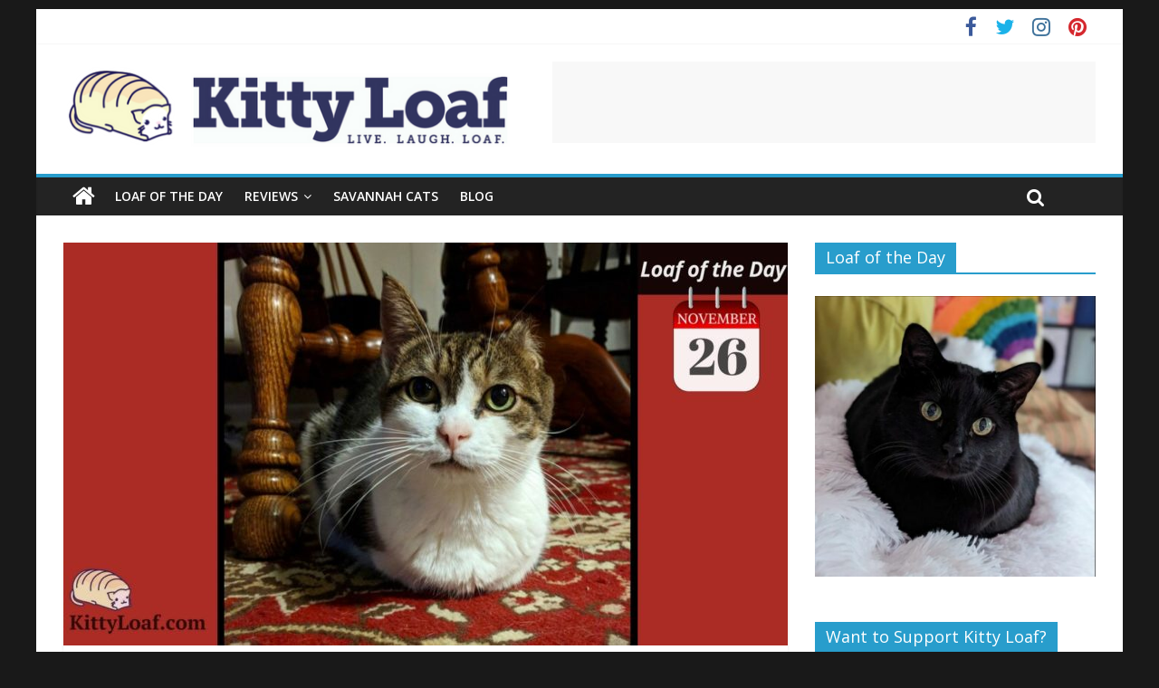

--- FILE ---
content_type: text/html; charset=UTF-8
request_url: https://www.kittyloaf.com/loaf-of-the-day-112617/
body_size: 27282
content:
<!DOCTYPE html>
<html lang="en-US">
<head>
	<meta charset="UTF-8"/>
	<meta name="viewport" content="width=device-width, initial-scale=1">
	<link rel="profile" href="http://gmpg.org/xfn/11"/>
	<link rel="pingback" href="https://www.kittyloaf.com/xmlrpc.php"/>
	<meta name='robots' content='index, follow, max-image-preview:large, max-snippet:-1, max-video-preview:-1' />

<!-- Social Warfare v4.5.6 https://warfareplugins.com - BEGINNING OF OUTPUT -->
<style>
	@font-face {
		font-family: "sw-icon-font";
		src:url("https://www.kittyloaf.com/wp-content/plugins/social-warfare/assets/fonts/sw-icon-font.eot?ver=4.5.6");
		src:url("https://www.kittyloaf.com/wp-content/plugins/social-warfare/assets/fonts/sw-icon-font.eot?ver=4.5.6#iefix") format("embedded-opentype"),
		url("https://www.kittyloaf.com/wp-content/plugins/social-warfare/assets/fonts/sw-icon-font.woff?ver=4.5.6") format("woff"),
		url("https://www.kittyloaf.com/wp-content/plugins/social-warfare/assets/fonts/sw-icon-font.ttf?ver=4.5.6") format("truetype"),
		url("https://www.kittyloaf.com/wp-content/plugins/social-warfare/assets/fonts/sw-icon-font.svg?ver=4.5.6#1445203416") format("svg");
		font-weight: normal;
		font-style: normal;
		font-display:block;
	}
</style>
<!-- Social Warfare v4.5.6 https://warfareplugins.com - END OF OUTPUT -->


	<!-- This site is optimized with the Yoast SEO plugin v26.8 - https://yoast.com/product/yoast-seo-wordpress/ -->
	<title>Loaf of the Day – 11/26/17 - Kitty Loaf</title>
	<link rel="canonical" href="https://www.kittyloaf.com/loaf-of-the-day-112617/" />
	<meta property="og:locale" content="en_US" />
	<meta property="og:type" content="article" />
	<meta property="og:title" content="Loaf of the Day – 11/26/17 - Kitty Loaf" />
	<meta property="og:description" content="Kitters is a one-eared rescue kitty who lives with her Veterinary nurse meowmy and a whole lotta animals in VA Beach. Fortunately Kitters doesn&#039;t have to try very hard to get attention because being cute and sweet just comes naturally for her. " />
	<meta property="og:url" content="https://www.kittyloaf.com/loaf-of-the-day-112617/" />
	<meta property="og:site_name" content="Kitty Loaf" />
	<meta property="article:publisher" content="https://www.facebook.com/mykittyloaf/" />
	<meta property="article:published_time" content="2017-11-26T15:30:07+00:00" />
	<meta property="og:image" content="https://www.kittyloaf.com/wp-content/uploads/2017/11/Kitters_KittyLoaf_112617.jpg" />
	<meta property="og:image:width" content="1200" />
	<meta property="og:image:height" content="628" />
	<meta property="og:image:type" content="image/jpeg" />
	<meta name="author" content="Kitty Loaf" />
	<meta name="twitter:card" content="summary_large_image" />
	<meta name="twitter:creator" content="@mykittyloaf" />
	<meta name="twitter:site" content="@mykittyloaf" />
	<meta name="twitter:label1" content="Written by" />
	<meta name="twitter:data1" content="Kitty Loaf" />
	<script type="application/ld+json" class="yoast-schema-graph">{"@context":"https://schema.org","@graph":[{"@type":"Article","@id":"https://www.kittyloaf.com/loaf-of-the-day-112617/#article","isPartOf":{"@id":"https://www.kittyloaf.com/loaf-of-the-day-112617/"},"author":{"name":"Kitty Loaf","@id":"https://www.kittyloaf.com/#/schema/person/87673f0d708d4392d122504622a6ffd8"},"headline":"Loaf of the Day – 11/26/17","datePublished":"2017-11-26T15:30:07+00:00","mainEntityOfPage":{"@id":"https://www.kittyloaf.com/loaf-of-the-day-112617/"},"wordCount":54,"publisher":{"@id":"https://www.kittyloaf.com/#organization"},"image":{"@id":"https://www.kittyloaf.com/loaf-of-the-day-112617/#primaryimage"},"thumbnailUrl":"https://www.kittyloaf.com/wp-content/uploads/2017/11/Kitters_KittyLoaf_112617.jpg","articleSection":["Loafs"],"inLanguage":"en-US"},{"@type":"WebPage","@id":"https://www.kittyloaf.com/loaf-of-the-day-112617/","url":"https://www.kittyloaf.com/loaf-of-the-day-112617/","name":"Loaf of the Day – 11/26/17 - Kitty Loaf","isPartOf":{"@id":"https://www.kittyloaf.com/#website"},"primaryImageOfPage":{"@id":"https://www.kittyloaf.com/loaf-of-the-day-112617/#primaryimage"},"image":{"@id":"https://www.kittyloaf.com/loaf-of-the-day-112617/#primaryimage"},"thumbnailUrl":"https://www.kittyloaf.com/wp-content/uploads/2017/11/Kitters_KittyLoaf_112617.jpg","datePublished":"2017-11-26T15:30:07+00:00","breadcrumb":{"@id":"https://www.kittyloaf.com/loaf-of-the-day-112617/#breadcrumb"},"inLanguage":"en-US","potentialAction":[{"@type":"ReadAction","target":["https://www.kittyloaf.com/loaf-of-the-day-112617/"]}]},{"@type":"ImageObject","inLanguage":"en-US","@id":"https://www.kittyloaf.com/loaf-of-the-day-112617/#primaryimage","url":"https://www.kittyloaf.com/wp-content/uploads/2017/11/Kitters_KittyLoaf_112617.jpg","contentUrl":"https://www.kittyloaf.com/wp-content/uploads/2017/11/Kitters_KittyLoaf_112617.jpg","width":1200,"height":628},{"@type":"BreadcrumbList","@id":"https://www.kittyloaf.com/loaf-of-the-day-112617/#breadcrumb","itemListElement":[{"@type":"ListItem","position":1,"name":"Home","item":"https://www.kittyloaf.com/"},{"@type":"ListItem","position":2,"name":"Loaf of the Day – 11/26/17"}]},{"@type":"WebSite","@id":"https://www.kittyloaf.com/#website","url":"https://www.kittyloaf.com/","name":"Kitty Loaf","description":"Live. Laugh. Loaf.","publisher":{"@id":"https://www.kittyloaf.com/#organization"},"potentialAction":[{"@type":"SearchAction","target":{"@type":"EntryPoint","urlTemplate":"https://www.kittyloaf.com/?s={search_term_string}"},"query-input":{"@type":"PropertyValueSpecification","valueRequired":true,"valueName":"search_term_string"}}],"inLanguage":"en-US"},{"@type":"Organization","@id":"https://www.kittyloaf.com/#organization","name":"Kitty Loaf","url":"https://www.kittyloaf.com/","logo":{"@type":"ImageObject","inLanguage":"en-US","@id":"https://www.kittyloaf.com/#/schema/logo/image/","url":"https://www.kittyloaf.com/wp-content/uploads/2016/12/KittyLoaf-Website-Logo.png","contentUrl":"https://www.kittyloaf.com/wp-content/uploads/2016/12/KittyLoaf-Website-Logo.png","width":500,"height":100,"caption":"Kitty Loaf"},"image":{"@id":"https://www.kittyloaf.com/#/schema/logo/image/"},"sameAs":["https://www.facebook.com/mykittyloaf/","https://x.com/mykittyloaf","https://www.instagram.com/mykittyloaf/","https://www.pinterest.com/mykittyloaf/"]},{"@type":"Person","@id":"https://www.kittyloaf.com/#/schema/person/87673f0d708d4392d122504622a6ffd8","name":"Kitty Loaf","image":{"@type":"ImageObject","inLanguage":"en-US","@id":"https://www.kittyloaf.com/#/schema/person/image/","url":"https://secure.gravatar.com/avatar/c4175a1ab1a8f180dba415b58487f3e96f6119106560ca3798d4db6c2cfa8b18?s=96&d=mm&r=g","contentUrl":"https://secure.gravatar.com/avatar/c4175a1ab1a8f180dba415b58487f3e96f6119106560ca3798d4db6c2cfa8b18?s=96&d=mm&r=g","caption":"Kitty Loaf"}}]}</script>
	<!-- / Yoast SEO plugin. -->


<link rel='dns-prefetch' href='//widgetlogic.org' />
<link rel='dns-prefetch' href='//fonts.googleapis.com' />
<link rel="alternate" type="application/rss+xml" title="Kitty Loaf &raquo; Feed" href="https://www.kittyloaf.com/feed/" />
<link rel="alternate" type="application/rss+xml" title="Kitty Loaf &raquo; Comments Feed" href="https://www.kittyloaf.com/comments/feed/" />
<link rel="alternate" title="oEmbed (JSON)" type="application/json+oembed" href="https://www.kittyloaf.com/wp-json/oembed/1.0/embed?url=https%3A%2F%2Fwww.kittyloaf.com%2Floaf-of-the-day-112617%2F" />
<link rel="alternate" title="oEmbed (XML)" type="text/xml+oembed" href="https://www.kittyloaf.com/wp-json/oembed/1.0/embed?url=https%3A%2F%2Fwww.kittyloaf.com%2Floaf-of-the-day-112617%2F&#038;format=xml" />
<style id='wp-img-auto-sizes-contain-inline-css' type='text/css'>
img:is([sizes=auto i],[sizes^="auto," i]){contain-intrinsic-size:3000px 1500px}
/*# sourceURL=wp-img-auto-sizes-contain-inline-css */
</style>
<link rel='stylesheet' id='social-warfare-block-css-css' href='https://www.kittyloaf.com/wp-content/plugins/social-warfare/assets/js/post-editor/dist/blocks.style.build.css?ver=6.9' type='text/css' media='all' />
<style id='wp-emoji-styles-inline-css' type='text/css'>

	img.wp-smiley, img.emoji {
		display: inline !important;
		border: none !important;
		box-shadow: none !important;
		height: 1em !important;
		width: 1em !important;
		margin: 0 0.07em !important;
		vertical-align: -0.1em !important;
		background: none !important;
		padding: 0 !important;
	}
/*# sourceURL=wp-emoji-styles-inline-css */
</style>
<style id='wp-block-library-inline-css' type='text/css'>
:root{--wp-block-synced-color:#7a00df;--wp-block-synced-color--rgb:122,0,223;--wp-bound-block-color:var(--wp-block-synced-color);--wp-editor-canvas-background:#ddd;--wp-admin-theme-color:#007cba;--wp-admin-theme-color--rgb:0,124,186;--wp-admin-theme-color-darker-10:#006ba1;--wp-admin-theme-color-darker-10--rgb:0,107,160.5;--wp-admin-theme-color-darker-20:#005a87;--wp-admin-theme-color-darker-20--rgb:0,90,135;--wp-admin-border-width-focus:2px}@media (min-resolution:192dpi){:root{--wp-admin-border-width-focus:1.5px}}.wp-element-button{cursor:pointer}:root .has-very-light-gray-background-color{background-color:#eee}:root .has-very-dark-gray-background-color{background-color:#313131}:root .has-very-light-gray-color{color:#eee}:root .has-very-dark-gray-color{color:#313131}:root .has-vivid-green-cyan-to-vivid-cyan-blue-gradient-background{background:linear-gradient(135deg,#00d084,#0693e3)}:root .has-purple-crush-gradient-background{background:linear-gradient(135deg,#34e2e4,#4721fb 50%,#ab1dfe)}:root .has-hazy-dawn-gradient-background{background:linear-gradient(135deg,#faaca8,#dad0ec)}:root .has-subdued-olive-gradient-background{background:linear-gradient(135deg,#fafae1,#67a671)}:root .has-atomic-cream-gradient-background{background:linear-gradient(135deg,#fdd79a,#004a59)}:root .has-nightshade-gradient-background{background:linear-gradient(135deg,#330968,#31cdcf)}:root .has-midnight-gradient-background{background:linear-gradient(135deg,#020381,#2874fc)}:root{--wp--preset--font-size--normal:16px;--wp--preset--font-size--huge:42px}.has-regular-font-size{font-size:1em}.has-larger-font-size{font-size:2.625em}.has-normal-font-size{font-size:var(--wp--preset--font-size--normal)}.has-huge-font-size{font-size:var(--wp--preset--font-size--huge)}.has-text-align-center{text-align:center}.has-text-align-left{text-align:left}.has-text-align-right{text-align:right}.has-fit-text{white-space:nowrap!important}#end-resizable-editor-section{display:none}.aligncenter{clear:both}.items-justified-left{justify-content:flex-start}.items-justified-center{justify-content:center}.items-justified-right{justify-content:flex-end}.items-justified-space-between{justify-content:space-between}.screen-reader-text{border:0;clip-path:inset(50%);height:1px;margin:-1px;overflow:hidden;padding:0;position:absolute;width:1px;word-wrap:normal!important}.screen-reader-text:focus{background-color:#ddd;clip-path:none;color:#444;display:block;font-size:1em;height:auto;left:5px;line-height:normal;padding:15px 23px 14px;text-decoration:none;top:5px;width:auto;z-index:100000}html :where(.has-border-color){border-style:solid}html :where([style*=border-top-color]){border-top-style:solid}html :where([style*=border-right-color]){border-right-style:solid}html :where([style*=border-bottom-color]){border-bottom-style:solid}html :where([style*=border-left-color]){border-left-style:solid}html :where([style*=border-width]){border-style:solid}html :where([style*=border-top-width]){border-top-style:solid}html :where([style*=border-right-width]){border-right-style:solid}html :where([style*=border-bottom-width]){border-bottom-style:solid}html :where([style*=border-left-width]){border-left-style:solid}html :where(img[class*=wp-image-]){height:auto;max-width:100%}:where(figure){margin:0 0 1em}html :where(.is-position-sticky){--wp-admin--admin-bar--position-offset:var(--wp-admin--admin-bar--height,0px)}@media screen and (max-width:600px){html :where(.is-position-sticky){--wp-admin--admin-bar--position-offset:0px}}

/*# sourceURL=wp-block-library-inline-css */
</style><style id='global-styles-inline-css' type='text/css'>
:root{--wp--preset--aspect-ratio--square: 1;--wp--preset--aspect-ratio--4-3: 4/3;--wp--preset--aspect-ratio--3-4: 3/4;--wp--preset--aspect-ratio--3-2: 3/2;--wp--preset--aspect-ratio--2-3: 2/3;--wp--preset--aspect-ratio--16-9: 16/9;--wp--preset--aspect-ratio--9-16: 9/16;--wp--preset--color--black: #000000;--wp--preset--color--cyan-bluish-gray: #abb8c3;--wp--preset--color--white: #ffffff;--wp--preset--color--pale-pink: #f78da7;--wp--preset--color--vivid-red: #cf2e2e;--wp--preset--color--luminous-vivid-orange: #ff6900;--wp--preset--color--luminous-vivid-amber: #fcb900;--wp--preset--color--light-green-cyan: #7bdcb5;--wp--preset--color--vivid-green-cyan: #00d084;--wp--preset--color--pale-cyan-blue: #8ed1fc;--wp--preset--color--vivid-cyan-blue: #0693e3;--wp--preset--color--vivid-purple: #9b51e0;--wp--preset--gradient--vivid-cyan-blue-to-vivid-purple: linear-gradient(135deg,rgb(6,147,227) 0%,rgb(155,81,224) 100%);--wp--preset--gradient--light-green-cyan-to-vivid-green-cyan: linear-gradient(135deg,rgb(122,220,180) 0%,rgb(0,208,130) 100%);--wp--preset--gradient--luminous-vivid-amber-to-luminous-vivid-orange: linear-gradient(135deg,rgb(252,185,0) 0%,rgb(255,105,0) 100%);--wp--preset--gradient--luminous-vivid-orange-to-vivid-red: linear-gradient(135deg,rgb(255,105,0) 0%,rgb(207,46,46) 100%);--wp--preset--gradient--very-light-gray-to-cyan-bluish-gray: linear-gradient(135deg,rgb(238,238,238) 0%,rgb(169,184,195) 100%);--wp--preset--gradient--cool-to-warm-spectrum: linear-gradient(135deg,rgb(74,234,220) 0%,rgb(151,120,209) 20%,rgb(207,42,186) 40%,rgb(238,44,130) 60%,rgb(251,105,98) 80%,rgb(254,248,76) 100%);--wp--preset--gradient--blush-light-purple: linear-gradient(135deg,rgb(255,206,236) 0%,rgb(152,150,240) 100%);--wp--preset--gradient--blush-bordeaux: linear-gradient(135deg,rgb(254,205,165) 0%,rgb(254,45,45) 50%,rgb(107,0,62) 100%);--wp--preset--gradient--luminous-dusk: linear-gradient(135deg,rgb(255,203,112) 0%,rgb(199,81,192) 50%,rgb(65,88,208) 100%);--wp--preset--gradient--pale-ocean: linear-gradient(135deg,rgb(255,245,203) 0%,rgb(182,227,212) 50%,rgb(51,167,181) 100%);--wp--preset--gradient--electric-grass: linear-gradient(135deg,rgb(202,248,128) 0%,rgb(113,206,126) 100%);--wp--preset--gradient--midnight: linear-gradient(135deg,rgb(2,3,129) 0%,rgb(40,116,252) 100%);--wp--preset--font-size--small: 13px;--wp--preset--font-size--medium: 20px;--wp--preset--font-size--large: 36px;--wp--preset--font-size--x-large: 42px;--wp--preset--spacing--20: 0.44rem;--wp--preset--spacing--30: 0.67rem;--wp--preset--spacing--40: 1rem;--wp--preset--spacing--50: 1.5rem;--wp--preset--spacing--60: 2.25rem;--wp--preset--spacing--70: 3.38rem;--wp--preset--spacing--80: 5.06rem;--wp--preset--shadow--natural: 6px 6px 9px rgba(0, 0, 0, 0.2);--wp--preset--shadow--deep: 12px 12px 50px rgba(0, 0, 0, 0.4);--wp--preset--shadow--sharp: 6px 6px 0px rgba(0, 0, 0, 0.2);--wp--preset--shadow--outlined: 6px 6px 0px -3px rgb(255, 255, 255), 6px 6px rgb(0, 0, 0);--wp--preset--shadow--crisp: 6px 6px 0px rgb(0, 0, 0);}:where(.is-layout-flex){gap: 0.5em;}:where(.is-layout-grid){gap: 0.5em;}body .is-layout-flex{display: flex;}.is-layout-flex{flex-wrap: wrap;align-items: center;}.is-layout-flex > :is(*, div){margin: 0;}body .is-layout-grid{display: grid;}.is-layout-grid > :is(*, div){margin: 0;}:where(.wp-block-columns.is-layout-flex){gap: 2em;}:where(.wp-block-columns.is-layout-grid){gap: 2em;}:where(.wp-block-post-template.is-layout-flex){gap: 1.25em;}:where(.wp-block-post-template.is-layout-grid){gap: 1.25em;}.has-black-color{color: var(--wp--preset--color--black) !important;}.has-cyan-bluish-gray-color{color: var(--wp--preset--color--cyan-bluish-gray) !important;}.has-white-color{color: var(--wp--preset--color--white) !important;}.has-pale-pink-color{color: var(--wp--preset--color--pale-pink) !important;}.has-vivid-red-color{color: var(--wp--preset--color--vivid-red) !important;}.has-luminous-vivid-orange-color{color: var(--wp--preset--color--luminous-vivid-orange) !important;}.has-luminous-vivid-amber-color{color: var(--wp--preset--color--luminous-vivid-amber) !important;}.has-light-green-cyan-color{color: var(--wp--preset--color--light-green-cyan) !important;}.has-vivid-green-cyan-color{color: var(--wp--preset--color--vivid-green-cyan) !important;}.has-pale-cyan-blue-color{color: var(--wp--preset--color--pale-cyan-blue) !important;}.has-vivid-cyan-blue-color{color: var(--wp--preset--color--vivid-cyan-blue) !important;}.has-vivid-purple-color{color: var(--wp--preset--color--vivid-purple) !important;}.has-black-background-color{background-color: var(--wp--preset--color--black) !important;}.has-cyan-bluish-gray-background-color{background-color: var(--wp--preset--color--cyan-bluish-gray) !important;}.has-white-background-color{background-color: var(--wp--preset--color--white) !important;}.has-pale-pink-background-color{background-color: var(--wp--preset--color--pale-pink) !important;}.has-vivid-red-background-color{background-color: var(--wp--preset--color--vivid-red) !important;}.has-luminous-vivid-orange-background-color{background-color: var(--wp--preset--color--luminous-vivid-orange) !important;}.has-luminous-vivid-amber-background-color{background-color: var(--wp--preset--color--luminous-vivid-amber) !important;}.has-light-green-cyan-background-color{background-color: var(--wp--preset--color--light-green-cyan) !important;}.has-vivid-green-cyan-background-color{background-color: var(--wp--preset--color--vivid-green-cyan) !important;}.has-pale-cyan-blue-background-color{background-color: var(--wp--preset--color--pale-cyan-blue) !important;}.has-vivid-cyan-blue-background-color{background-color: var(--wp--preset--color--vivid-cyan-blue) !important;}.has-vivid-purple-background-color{background-color: var(--wp--preset--color--vivid-purple) !important;}.has-black-border-color{border-color: var(--wp--preset--color--black) !important;}.has-cyan-bluish-gray-border-color{border-color: var(--wp--preset--color--cyan-bluish-gray) !important;}.has-white-border-color{border-color: var(--wp--preset--color--white) !important;}.has-pale-pink-border-color{border-color: var(--wp--preset--color--pale-pink) !important;}.has-vivid-red-border-color{border-color: var(--wp--preset--color--vivid-red) !important;}.has-luminous-vivid-orange-border-color{border-color: var(--wp--preset--color--luminous-vivid-orange) !important;}.has-luminous-vivid-amber-border-color{border-color: var(--wp--preset--color--luminous-vivid-amber) !important;}.has-light-green-cyan-border-color{border-color: var(--wp--preset--color--light-green-cyan) !important;}.has-vivid-green-cyan-border-color{border-color: var(--wp--preset--color--vivid-green-cyan) !important;}.has-pale-cyan-blue-border-color{border-color: var(--wp--preset--color--pale-cyan-blue) !important;}.has-vivid-cyan-blue-border-color{border-color: var(--wp--preset--color--vivid-cyan-blue) !important;}.has-vivid-purple-border-color{border-color: var(--wp--preset--color--vivid-purple) !important;}.has-vivid-cyan-blue-to-vivid-purple-gradient-background{background: var(--wp--preset--gradient--vivid-cyan-blue-to-vivid-purple) !important;}.has-light-green-cyan-to-vivid-green-cyan-gradient-background{background: var(--wp--preset--gradient--light-green-cyan-to-vivid-green-cyan) !important;}.has-luminous-vivid-amber-to-luminous-vivid-orange-gradient-background{background: var(--wp--preset--gradient--luminous-vivid-amber-to-luminous-vivid-orange) !important;}.has-luminous-vivid-orange-to-vivid-red-gradient-background{background: var(--wp--preset--gradient--luminous-vivid-orange-to-vivid-red) !important;}.has-very-light-gray-to-cyan-bluish-gray-gradient-background{background: var(--wp--preset--gradient--very-light-gray-to-cyan-bluish-gray) !important;}.has-cool-to-warm-spectrum-gradient-background{background: var(--wp--preset--gradient--cool-to-warm-spectrum) !important;}.has-blush-light-purple-gradient-background{background: var(--wp--preset--gradient--blush-light-purple) !important;}.has-blush-bordeaux-gradient-background{background: var(--wp--preset--gradient--blush-bordeaux) !important;}.has-luminous-dusk-gradient-background{background: var(--wp--preset--gradient--luminous-dusk) !important;}.has-pale-ocean-gradient-background{background: var(--wp--preset--gradient--pale-ocean) !important;}.has-electric-grass-gradient-background{background: var(--wp--preset--gradient--electric-grass) !important;}.has-midnight-gradient-background{background: var(--wp--preset--gradient--midnight) !important;}.has-small-font-size{font-size: var(--wp--preset--font-size--small) !important;}.has-medium-font-size{font-size: var(--wp--preset--font-size--medium) !important;}.has-large-font-size{font-size: var(--wp--preset--font-size--large) !important;}.has-x-large-font-size{font-size: var(--wp--preset--font-size--x-large) !important;}
/*# sourceURL=global-styles-inline-css */
</style>

<style id='classic-theme-styles-inline-css' type='text/css'>
/*! This file is auto-generated */
.wp-block-button__link{color:#fff;background-color:#32373c;border-radius:9999px;box-shadow:none;text-decoration:none;padding:calc(.667em + 2px) calc(1.333em + 2px);font-size:1.125em}.wp-block-file__button{background:#32373c;color:#fff;text-decoration:none}
/*# sourceURL=/wp-includes/css/classic-themes.min.css */
</style>
<link rel='stylesheet' id='block-widget-css' href='https://www.kittyloaf.com/wp-content/plugins/widget-logic/block_widget/css/widget.css?ver=1768229795' type='text/css' media='all' />
<link rel='stylesheet' id='sow-image-default-c67d20f9f743-css' href='https://www.kittyloaf.com/wp-content/uploads/siteorigin-widgets/sow-image-default-c67d20f9f743.css?ver=6.9' type='text/css' media='all' />
<link rel='stylesheet' id='sow-image-default-c4f6304fc136-css' href='https://www.kittyloaf.com/wp-content/uploads/siteorigin-widgets/sow-image-default-c4f6304fc136.css?ver=6.9' type='text/css' media='all' />
<link rel='stylesheet' id='sow-image-default-dbf295114b96-css' href='https://www.kittyloaf.com/wp-content/uploads/siteorigin-widgets/sow-image-default-dbf295114b96.css?ver=6.9' type='text/css' media='all' />
<link rel='stylesheet' id='toc-screen-css' href='https://www.kittyloaf.com/wp-content/plugins/table-of-contents-plus/screen.min.css?ver=2411.1' type='text/css' media='all' />
<link rel='stylesheet' id='scfp-form-repeater-css-css' href='https://www.kittyloaf.com/wp-content/plugins/wcp-contact-form/agp-core/assets/repeater/css/style.css?ver=6.9' type='text/css' media='all' />
<link rel='stylesheet' id='scfp-css-css' href='https://www.kittyloaf.com/wp-content/plugins/wcp-contact-form/assets/css/style.css?ver=6.9' type='text/css' media='all' />
<link rel='stylesheet' id='social_warfare-css' href='https://www.kittyloaf.com/wp-content/plugins/social-warfare/assets/css/style.min.css?ver=4.5.6' type='text/css' media='all' />
<link rel='stylesheet' id='colormag_google_fonts-css' href='//fonts.googleapis.com/css?family=Open+Sans%3A400%2C600&#038;ver=6.9' type='text/css' media='all' />
<link rel='stylesheet' id='colormag_style-css' href='https://www.kittyloaf.com/wp-content/themes/colormag/style.css?ver=6.9' type='text/css' media='all' />
<link rel='stylesheet' id='colormag-fontawesome-css' href='https://www.kittyloaf.com/wp-content/themes/colormag/fontawesome/css/font-awesome.css?ver=4.2.1' type='text/css' media='all' />
<link rel='stylesheet' id='recent-posts-widget-with-thumbnails-public-style-css' href='https://www.kittyloaf.com/wp-content/plugins/recent-posts-widget-with-thumbnails/public.css?ver=7.1.1' type='text/css' media='all' />
<script type="text/javascript" id="jquery-core-js-extra">
/* <![CDATA[ */
var SDT_DATA = {"ajaxurl":"https://www.kittyloaf.com/wp-admin/admin-ajax.php","siteUrl":"https://www.kittyloaf.com/","pluginsUrl":"https://www.kittyloaf.com/wp-content/plugins","isAdmin":""};
//# sourceURL=jquery-core-js-extra
/* ]]> */
</script>
<script type="text/javascript" src="https://www.kittyloaf.com/wp-includes/js/jquery/jquery.min.js?ver=3.7.1" id="jquery-core-js"></script>
<script type="text/javascript" src="https://www.kittyloaf.com/wp-includes/js/jquery/jquery-migrate.min.js?ver=3.4.1" id="jquery-migrate-js"></script>
<script type="text/javascript" src="https://www.kittyloaf.com/wp-content/plugins/wcp-contact-form/agp-core/assets/repeater/js/main.js?ver=6.9" id="scfp-form-repeater-js"></script>
<script type="text/javascript" src="https://www.kittyloaf.com/wp-content/themes/colormag/js/colormag-custom.js?ver=6.9" id="colormag-custom-js"></script>
<link rel="https://api.w.org/" href="https://www.kittyloaf.com/wp-json/" /><link rel="alternate" title="JSON" type="application/json" href="https://www.kittyloaf.com/wp-json/wp/v2/posts/4611" /><link rel="EditURI" type="application/rsd+xml" title="RSD" href="https://www.kittyloaf.com/xmlrpc.php?rsd" />
<meta name="generator" content="WordPress 6.9" />
<link rel='shortlink' href='https://www.kittyloaf.com/?p=4611' />
<style type="text/css" id="custom-background-css">
body.custom-background { background-color: #191919; }
</style>
	<!-- Google Tag Manager -->
<script>(function(w,d,s,l,i){w[l]=w[l]||[];w[l].push({'gtm.start':
new Date().getTime(),event:'gtm.js'});var f=d.getElementsByTagName(s)[0],
j=d.createElement(s),dl=l!='dataLayer'?'&l='+l:'';j.async=true;j.src=
'https://www.googletagmanager.com/gtm.js?id='+i+dl;f.parentNode.insertBefore(j,f);
})(window,document,'script','dataLayer','GTM-TJM57BV');</script>
<!-- End Google Tag Manager -->

<script async src="//pagead2.googlesyndication.com/pagead/js/adsbygoogle.js"></script>
<script>
  (adsbygoogle = window.adsbygoogle || []).push({
    google_ad_client: "ca-pub-4486625523489981",
    enable_page_level_ads: true
  });
</script>

<meta name="p:domain_verify" content="c1f6e01a3e4c8eee7ed017830f9d098b"/><link rel="icon" href="https://www.kittyloaf.com/wp-content/uploads/2016/12/cropped-KittyLoaf-Icon-32x32.png" sizes="32x32" />
<link rel="icon" href="https://www.kittyloaf.com/wp-content/uploads/2016/12/cropped-KittyLoaf-Icon-192x192.png" sizes="192x192" />
<link rel="apple-touch-icon" href="https://www.kittyloaf.com/wp-content/uploads/2016/12/cropped-KittyLoaf-Icon-180x180.png" />
<meta name="msapplication-TileImage" content="https://www.kittyloaf.com/wp-content/uploads/2016/12/cropped-KittyLoaf-Icon-270x270.png" />
		<style type="text/css" id="wp-custom-css">
			#header-left-section {
  width: 45%;
}
#header-right-section {
  width: 55%;
}
@media screen and (max-width: 768px) {
  #header-left-section, #header-right-section {
    float: none;
    width: 100%;
  }
}

.widget_featured_slider .below-entry-meta {
display: none;
}
.widget_highlighted_posts .below-entry-meta {
display: none;
}
.author-box {
display: none;
}
span.comments {
display: none;
}
span.author.vcard {
display: none;
}
.home .cat-links {
	display: none;
}
.widget_featured_slider .slide-content .entry-title a {
  display: none;
}
.widget_featured_slider .below-entry-meta {
  display: none;
}
.page .entry-title {
    display: none;
}
.page-id-4054 #main{
  padding-top: 0px !important;
}
.page-id-4057 #main{
  padding-top: 0px !important;
}
.page-id-4008 #main{
  padding-top: 0px !important;
}
.page-id-3078 #main{
  padding-top: 0px !important;
}
.page-id-3078 #main{
  padding-bottom: 0px !important;
}
.page-id-3755 #main{
  padding-top: 0px !important;
}
.page-id-2233 #main{
  padding-top: 0px !important;
}
.page-id-3952 #main{
  padding-top: 0px !important;
}
.page-id-3966 #main{
  padding-top: 0px !important;
}
.page-id-3986 #main{
  padding-top: 0px !important;
}
.page-id-4099 #main{
  padding-top: 0px !important;
}
.page-id-4110 #main{
  padding-top: 0px !important;
}
.page-id-4115 #main{
  padding-top: 0px !important;
}
.cat-links{
  display: none;
}

.single .category-reviews .featured-image {
    display: none;
}
.image-hover .so-widget-sow-image img {
	-webkit-transition: all .25s ease-in-out;
	-moz-transition: all .25s ease-in-out;
	-ms-transition: all .25s ease-in-out;
	transition: all .25s ease-in-out;
}

.image-hover .so-widget-sow-image img:hover {
	-webkit-filter: brightness(90%);
	-moz-filter: brightness(90%);
	-ms-filter: brightness(90%);
	filter: brightness(90%);
}

.sow-image-container > a {
	flex-direction: column;
}		</style>
		<link rel='stylesheet' id='wppr-pac-widget-stylesheet-css' href='https://www.kittyloaf.com/wp-content/plugins/wp-product-review/assets/css/cwppos-widget.css?ver=3.7.11' type='text/css' media='all' />
<link rel='stylesheet' id='wppr-widget-stylesheet-one-css' href='https://www.kittyloaf.com/wp-content/plugins/wp-product-review/assets/css/cwppos-widget-style1.css?ver=3.7.11' type='text/css' media='all' />
<link rel='stylesheet' id='wppr-widget-rating-css' href='https://www.kittyloaf.com/wp-content/plugins/wp-product-review/assets/css/cwppos-widget-rating.css?ver=3.7.11' type='text/css' media='all' />
<link rel='stylesheet' id='wppr-lightbox-css-css' href='https://www.kittyloaf.com/wp-content/plugins/wp-product-review/assets/css/lightbox.css?ver=3.7.11' type='text/css' media='all' />
<link rel='stylesheet' id='wppr-default-stylesheet-css' href='https://www.kittyloaf.com/wp-content/plugins/wp-product-review/assets/css/default.css?ver=3.7.11' type='text/css' media='all' />
<link rel='stylesheet' id='wppr-percentage-circle-css' href='https://www.kittyloaf.com/wp-content/plugins/wp-product-review/assets/css/circle.css?ver=3.7.11' type='text/css' media='all' />
<link rel='stylesheet' id='dashicons-css' href='https://www.kittyloaf.com/wp-includes/css/dashicons.min.css?ver=6.9' type='text/css' media='all' />
<link rel='stylesheet' id='wppr-common-css' href='https://www.kittyloaf.com/wp-content/plugins/wp-product-review/assets/css/common.css?ver=3.7.11' type='text/css' media='all' />
<style id='wppr-common-inline-css' type='text/css'>
                   
                    .review-wu-grade .wppr-c100,
                     .review-grade-widget .wppr-c100 {
                        background-color: #ebebeb;
                    }
                    
                    .review-wu-grade .wppr-c100.wppr-weak span,
                     .review-grade-widget .wppr-c100.wppr-weak span {
                        color: #FF7F66;
                    }
                    
                    .review-wu-grade .wppr-c100.wppr-weak .wppr-fill,
                    .review-wu-grade .wppr-c100.wppr-weak .wppr-bar,
                     .review-grade-widget .wppr-c100.wppr-weak .wppr-fill,
                    .review-grade-widget .wppr-c100.wppr-weak .wppr-bar {
                        border-color: #FF7F66;
                    }
                    
                    .user-comments-grades .comment-meta-grade-bar.wppr-weak .comment-meta-grade {
                        background: #FF7F66;
                    }
                    
                    #review-statistics .review-wu-grade .wppr-c100.wppr-not-bad span,
                     .review-grade-widget .wppr-c100.wppr-not-bad span {
                        color: #FFCE55;
                    }
                    
                    .review-wu-grade .wppr-c100.wppr-not-bad .wppr-fill,
                    .review-wu-grade .wppr-c100.wppr-not-bad .wppr-bar,
                     .review-grade-widget .wppr-c100.wppr-not-bad .wppr-fill,
                    .review-grade-widget .wppr-c100.wppr-not-bad .wppr-bar {
                        border-color: #FFCE55;
                    }
                    
                    .user-comments-grades .comment-meta-grade-bar.wppr-not-bad .comment-meta-grade {
                        background: #FFCE55;
                    }
                    
                    .review-wu-grade .wppr-c100.wppr-good span,
                     .review-grade-widget .wppr-c100.wppr-good span {
                        color: #50C1E9;
                    }
                    
                    .review-wu-grade .wppr-c100.wppr-good .wppr-fill,
                    .review-wu-grade .wppr-c100.wppr-good .wppr-bar,
                     .review-grade-widget .wppr-c100.wppr-good .wppr-fill,
                    .review-grade-widget .wppr-c100.wppr-good .wppr-bar {
                        border-color: #50C1E9;
                    }
                    
                    .user-comments-grades .comment-meta-grade-bar.wppr-good .comment-meta-grade {
                        background: #50C1E9;
                    }
                    
                    .review-wu-grade .wppr-c100.wppr-very-good span,
                     .review-grade-widget .wppr-c100.wppr-very-good span {
                        color: #8DC153;
                    }
                    
                    .review-wu-grade .wppr-c100.wppr-very-good .wppr-fill,
                    .review-wu-grade .wppr-c100.wppr-very-good .wppr-bar,
                     .review-grade-widget .wppr-c100.wppr-very-good .wppr-fill,
                    .review-grade-widget .wppr-c100.wppr-very-good .wppr-bar {
                        border-color: #8DC153;
                    }
                    
                    .user-comments-grades .comment-meta-grade-bar.wppr-very-good .comment-meta-grade {
                        background: #8DC153;
                    }
                    
                    #review-statistics .review-wu-bars ul.wppr-weak li.colored {
                        background: #FF7F66;
                        color: #FF7F66;
                    }
                    
                    #review-statistics .review-wu-bars ul.wppr-not-bad li.colored {
                        background: #FFCE55;
                        color: #FFCE55;
                    }
                    
                    #review-statistics .review-wu-bars ul.wppr-good li.colored {
                        background: #50C1E9;
                        color: #50C1E9;
                    }
                    
                    #review-statistics .review-wu-bars ul.wppr-very-good li.colored {
                        background: #8DC153;
                        color: #8DC153;
                    }
                    
                    #review-statistics .review-wrap-up div.cwpr-review-top {
                        border-top: 5px solid #3BAEDA;
                    }
            
                    .user-comments-grades .comment-meta-grade-bar,
                    #review-statistics .review-wu-bars ul li {
                        background: #ebebeb;
                        color: #ebebeb;
                    }
           
            
                    #review-statistics .review-wrap-up .review-wu-right ul li, 
                    #review-statistics .review-wu-bars h3, 
                    .review-wu-bars span, 
                    #review-statistics .review-wrap-up .cwpr-review-top .cwp-item-category a {
                        color: #3D3D3D;
                    }
            
                    #review-statistics .review-wrap-up .review-wu-right .pros h2 {
                        color: #8DC153;
                    }
            
                    #review-statistics .review-wrap-up .review-wu-right .cons h2 {
                        color: #C15353;
                    }
                
                    div.affiliate-button a {
                        border: 2px solid #3BAEDA;
                    }
            
                    div.affiliate-button a:hover {
                        border: 2px solid #1e73be;
                    }
            
                    div.affiliate-button a {
                        background: #3baeda;
                    }
            
                    div.affiliate-button a:hover {
                        background: #1e73be;
                    }
            
                    div.affiliate-button a span {
                        color: #ffffff;
                    }
            
                    div.affiliate-button a:hover span {
                        color: #FFFFFF;
                    }
                    
                    
                div.affiliate-button a span:before, div.affiliate-button a:hover span:before {
					font-family: "dashicons";
                    content: "\f174";
					padding-right: 5px
                } 
                
               
             
			.wppr-template-1 .wppr-review-grade-option-rating.wppr-very-good.rtl,
			.wppr-template-2 .wppr-review-grade-option-rating.wppr-very-good.rtl {
					background: #8DC153;
			}
			.wppr-template-1 .wppr-review-grade-option-rating.wppr-good.rtl,
			.wppr-template-2 .wppr-review-grade-option-rating.wppr-good.rtl {
					background: #50C1E9;
			}
			.wppr-template-1 .wppr-review-grade-option-rating.wppr-not-bad.rtl,
			.wppr-template-2 .wppr-review-grade-option-rating.wppr-not-bad.rtl {
					background: #FFCE55;
			}
			.wppr-template-1 .wppr-review-grade-option-rating.wppr-weak.rtl,
			.wppr-template-2 .wppr-review-grade-option-rating.wppr-weak.rtl {
					background: #FF7F66;
			}

			.wppr-template-1    .wppr-review-grade-option .wppr-very-good {
					background: #8DC153;
			}
			.wppr-template-2    .wppr-review-rating .wppr-very-good {
					background: #8DC153;
			} 
			.wppr-template-1    .wppr-review-grade-option .wppr-good {
					background: #50C1E9;
			}
			.wppr-template-2     .wppr-review-rating  .wppr-good {
					background: #50C1E9;
			} 
			.wppr-template-1    .wppr-review-grade-option .wppr-not-bad {
					background: #FFCE55;
			}
			.wppr-template-2    .wppr-review-rating .wppr-not-bad {
					background: #FFCE55;
			}
			 
			.wppr-template-1    .wppr-review-grade-option .wppr-weak {
					background: #FF7F66;
			}
			.wppr-template-2    .wppr-review-rating  .wppr-weak {
					background: #FF7F66;
			}  
			.wppr-template-1    .wppr-review-grade-option .wppr-default,
			.wppr-template-2   .wppr-review-rating  .wppr-default{
					background: #ebebeb;
			} 
			
			
			
			.wppr-template-1    .wppr-review-grade-number .wppr-very-good,
			.wppr-template-1    .wppr-review-stars .wppr-very-good,
			.wppr-template-2    .wppr-review-option-rating .wppr-very-good{
					color: #8DC153;
			}
			.wppr-template-1    .wppr-review-grade-number .wppr-good,
			.wppr-template-1    .wppr-review-stars .wppr-good,
			.wppr-template-2    .wppr-review-option-rating  .wppr-good{
					color: #50C1E9;
			}
			
			.wppr-template-1    .wppr-review-grade-number .wppr-not-bad,
			.wppr-template-1    .wppr-review-stars .wppr-not-bad,
			.wppr-template-2  .wppr-review-option-rating .wppr-not-bad{
					color: #FFCE55;
					color: #FFCE55;
			}
			.wppr-template-1    .wppr-review-grade-number .wppr-weak,
			.wppr-template-1    .wppr-review-stars .wppr-weak,
			.wppr-template-2  .wppr-review-option-rating  .wppr-weak{
					color: #FF7F66;
			} 
			.wppr-template-1    .wppr-review-grade-number .wppr-default,
			.wppr-template-1    .wppr-review-stars .wppr-default,
			.wppr-review-option-rating  .wppr-default{
					color: #ebebeb;
			} 
			
			
			.wppr-template .wppr-review-name{
					color: #3D3D3D;
			} 
			.wppr-template h3.wppr-review-cons-name{
					color: #C15353;
			} 
			.wppr-template h3.wppr-review-pros-name{
					color: #8DC153;
			} 
		
                   
                    .review-wu-grade .wppr-c100,
                     .review-grade-widget .wppr-c100 {
                        background-color: #ebebeb;
                    }
                    
                    .review-wu-grade .wppr-c100.wppr-weak span,
                     .review-grade-widget .wppr-c100.wppr-weak span {
                        color: #FF7F66;
                    }
                    
                    .review-wu-grade .wppr-c100.wppr-weak .wppr-fill,
                    .review-wu-grade .wppr-c100.wppr-weak .wppr-bar,
                     .review-grade-widget .wppr-c100.wppr-weak .wppr-fill,
                    .review-grade-widget .wppr-c100.wppr-weak .wppr-bar {
                        border-color: #FF7F66;
                    }
                    
                    .user-comments-grades .comment-meta-grade-bar.wppr-weak .comment-meta-grade {
                        background: #FF7F66;
                    }
                    
                    #review-statistics .review-wu-grade .wppr-c100.wppr-not-bad span,
                     .review-grade-widget .wppr-c100.wppr-not-bad span {
                        color: #FFCE55;
                    }
                    
                    .review-wu-grade .wppr-c100.wppr-not-bad .wppr-fill,
                    .review-wu-grade .wppr-c100.wppr-not-bad .wppr-bar,
                     .review-grade-widget .wppr-c100.wppr-not-bad .wppr-fill,
                    .review-grade-widget .wppr-c100.wppr-not-bad .wppr-bar {
                        border-color: #FFCE55;
                    }
                    
                    .user-comments-grades .comment-meta-grade-bar.wppr-not-bad .comment-meta-grade {
                        background: #FFCE55;
                    }
                    
                    .review-wu-grade .wppr-c100.wppr-good span,
                     .review-grade-widget .wppr-c100.wppr-good span {
                        color: #50C1E9;
                    }
                    
                    .review-wu-grade .wppr-c100.wppr-good .wppr-fill,
                    .review-wu-grade .wppr-c100.wppr-good .wppr-bar,
                     .review-grade-widget .wppr-c100.wppr-good .wppr-fill,
                    .review-grade-widget .wppr-c100.wppr-good .wppr-bar {
                        border-color: #50C1E9;
                    }
                    
                    .user-comments-grades .comment-meta-grade-bar.wppr-good .comment-meta-grade {
                        background: #50C1E9;
                    }
                    
                    .review-wu-grade .wppr-c100.wppr-very-good span,
                     .review-grade-widget .wppr-c100.wppr-very-good span {
                        color: #8DC153;
                    }
                    
                    .review-wu-grade .wppr-c100.wppr-very-good .wppr-fill,
                    .review-wu-grade .wppr-c100.wppr-very-good .wppr-bar,
                     .review-grade-widget .wppr-c100.wppr-very-good .wppr-fill,
                    .review-grade-widget .wppr-c100.wppr-very-good .wppr-bar {
                        border-color: #8DC153;
                    }
                    
                    .user-comments-grades .comment-meta-grade-bar.wppr-very-good .comment-meta-grade {
                        background: #8DC153;
                    }
                    
                    #review-statistics .review-wu-bars ul.wppr-weak li.colored {
                        background: #FF7F66;
                        color: #FF7F66;
                    }
                    
                    #review-statistics .review-wu-bars ul.wppr-not-bad li.colored {
                        background: #FFCE55;
                        color: #FFCE55;
                    }
                    
                    #review-statistics .review-wu-bars ul.wppr-good li.colored {
                        background: #50C1E9;
                        color: #50C1E9;
                    }
                    
                    #review-statistics .review-wu-bars ul.wppr-very-good li.colored {
                        background: #8DC153;
                        color: #8DC153;
                    }
                    
                    #review-statistics .review-wrap-up div.cwpr-review-top {
                        border-top: 5px solid #3BAEDA;
                    }
            
                    .user-comments-grades .comment-meta-grade-bar,
                    #review-statistics .review-wu-bars ul li {
                        background: #ebebeb;
                        color: #ebebeb;
                    }
           
            
                    #review-statistics .review-wrap-up .review-wu-right ul li, 
                    #review-statistics .review-wu-bars h3, 
                    .review-wu-bars span, 
                    #review-statistics .review-wrap-up .cwpr-review-top .cwp-item-category a {
                        color: #3D3D3D;
                    }
            
                    #review-statistics .review-wrap-up .review-wu-right .pros h2 {
                        color: #8DC153;
                    }
            
                    #review-statistics .review-wrap-up .review-wu-right .cons h2 {
                        color: #C15353;
                    }
                
                    div.affiliate-button a {
                        border: 2px solid #3BAEDA;
                    }
            
                    div.affiliate-button a:hover {
                        border: 2px solid #1e73be;
                    }
            
                    div.affiliate-button a {
                        background: #3baeda;
                    }
            
                    div.affiliate-button a:hover {
                        background: #1e73be;
                    }
            
                    div.affiliate-button a span {
                        color: #ffffff;
                    }
            
                    div.affiliate-button a:hover span {
                        color: #FFFFFF;
                    }
                    
                    
                div.affiliate-button a span:before, div.affiliate-button a:hover span:before {
					font-family: "dashicons";
                    content: "\f174";
					padding-right: 5px
                } 
                
               
             
			.wppr-template-1 .wppr-review-grade-option-rating.wppr-very-good.rtl,
			.wppr-template-2 .wppr-review-grade-option-rating.wppr-very-good.rtl {
					background: #8DC153;
			}
			.wppr-template-1 .wppr-review-grade-option-rating.wppr-good.rtl,
			.wppr-template-2 .wppr-review-grade-option-rating.wppr-good.rtl {
					background: #50C1E9;
			}
			.wppr-template-1 .wppr-review-grade-option-rating.wppr-not-bad.rtl,
			.wppr-template-2 .wppr-review-grade-option-rating.wppr-not-bad.rtl {
					background: #FFCE55;
			}
			.wppr-template-1 .wppr-review-grade-option-rating.wppr-weak.rtl,
			.wppr-template-2 .wppr-review-grade-option-rating.wppr-weak.rtl {
					background: #FF7F66;
			}

			.wppr-template-1    .wppr-review-grade-option .wppr-very-good {
					background: #8DC153;
			}
			.wppr-template-2    .wppr-review-rating .wppr-very-good {
					background: #8DC153;
			} 
			.wppr-template-1    .wppr-review-grade-option .wppr-good {
					background: #50C1E9;
			}
			.wppr-template-2     .wppr-review-rating  .wppr-good {
					background: #50C1E9;
			} 
			.wppr-template-1    .wppr-review-grade-option .wppr-not-bad {
					background: #FFCE55;
			}
			.wppr-template-2    .wppr-review-rating .wppr-not-bad {
					background: #FFCE55;
			}
			 
			.wppr-template-1    .wppr-review-grade-option .wppr-weak {
					background: #FF7F66;
			}
			.wppr-template-2    .wppr-review-rating  .wppr-weak {
					background: #FF7F66;
			}  
			.wppr-template-1    .wppr-review-grade-option .wppr-default,
			.wppr-template-2   .wppr-review-rating  .wppr-default{
					background: #ebebeb;
			} 
			
			
			
			.wppr-template-1    .wppr-review-grade-number .wppr-very-good,
			.wppr-template-1    .wppr-review-stars .wppr-very-good,
			.wppr-template-2    .wppr-review-option-rating .wppr-very-good{
					color: #8DC153;
			}
			.wppr-template-1    .wppr-review-grade-number .wppr-good,
			.wppr-template-1    .wppr-review-stars .wppr-good,
			.wppr-template-2    .wppr-review-option-rating  .wppr-good{
					color: #50C1E9;
			}
			
			.wppr-template-1    .wppr-review-grade-number .wppr-not-bad,
			.wppr-template-1    .wppr-review-stars .wppr-not-bad,
			.wppr-template-2  .wppr-review-option-rating .wppr-not-bad{
					color: #FFCE55;
					color: #FFCE55;
			}
			.wppr-template-1    .wppr-review-grade-number .wppr-weak,
			.wppr-template-1    .wppr-review-stars .wppr-weak,
			.wppr-template-2  .wppr-review-option-rating  .wppr-weak{
					color: #FF7F66;
			} 
			.wppr-template-1    .wppr-review-grade-number .wppr-default,
			.wppr-template-1    .wppr-review-stars .wppr-default,
			.wppr-review-option-rating  .wppr-default{
					color: #ebebeb;
			} 
			
			
			.wppr-template .wppr-review-name{
					color: #3D3D3D;
			} 
			.wppr-template h3.wppr-review-cons-name{
					color: #C15353;
			} 
			.wppr-template h3.wppr-review-pros-name{
					color: #8DC153;
			} 
		
                   
                    .review-wu-grade .wppr-c100,
                     .review-grade-widget .wppr-c100 {
                        background-color: #ebebeb;
                    }
                    
                    .review-wu-grade .wppr-c100.wppr-weak span,
                     .review-grade-widget .wppr-c100.wppr-weak span {
                        color: #FF7F66;
                    }
                    
                    .review-wu-grade .wppr-c100.wppr-weak .wppr-fill,
                    .review-wu-grade .wppr-c100.wppr-weak .wppr-bar,
                     .review-grade-widget .wppr-c100.wppr-weak .wppr-fill,
                    .review-grade-widget .wppr-c100.wppr-weak .wppr-bar {
                        border-color: #FF7F66;
                    }
                    
                    .user-comments-grades .comment-meta-grade-bar.wppr-weak .comment-meta-grade {
                        background: #FF7F66;
                    }
                    
                    #review-statistics .review-wu-grade .wppr-c100.wppr-not-bad span,
                     .review-grade-widget .wppr-c100.wppr-not-bad span {
                        color: #FFCE55;
                    }
                    
                    .review-wu-grade .wppr-c100.wppr-not-bad .wppr-fill,
                    .review-wu-grade .wppr-c100.wppr-not-bad .wppr-bar,
                     .review-grade-widget .wppr-c100.wppr-not-bad .wppr-fill,
                    .review-grade-widget .wppr-c100.wppr-not-bad .wppr-bar {
                        border-color: #FFCE55;
                    }
                    
                    .user-comments-grades .comment-meta-grade-bar.wppr-not-bad .comment-meta-grade {
                        background: #FFCE55;
                    }
                    
                    .review-wu-grade .wppr-c100.wppr-good span,
                     .review-grade-widget .wppr-c100.wppr-good span {
                        color: #50C1E9;
                    }
                    
                    .review-wu-grade .wppr-c100.wppr-good .wppr-fill,
                    .review-wu-grade .wppr-c100.wppr-good .wppr-bar,
                     .review-grade-widget .wppr-c100.wppr-good .wppr-fill,
                    .review-grade-widget .wppr-c100.wppr-good .wppr-bar {
                        border-color: #50C1E9;
                    }
                    
                    .user-comments-grades .comment-meta-grade-bar.wppr-good .comment-meta-grade {
                        background: #50C1E9;
                    }
                    
                    .review-wu-grade .wppr-c100.wppr-very-good span,
                     .review-grade-widget .wppr-c100.wppr-very-good span {
                        color: #8DC153;
                    }
                    
                    .review-wu-grade .wppr-c100.wppr-very-good .wppr-fill,
                    .review-wu-grade .wppr-c100.wppr-very-good .wppr-bar,
                     .review-grade-widget .wppr-c100.wppr-very-good .wppr-fill,
                    .review-grade-widget .wppr-c100.wppr-very-good .wppr-bar {
                        border-color: #8DC153;
                    }
                    
                    .user-comments-grades .comment-meta-grade-bar.wppr-very-good .comment-meta-grade {
                        background: #8DC153;
                    }
                    
                    #review-statistics .review-wu-bars ul.wppr-weak li.colored {
                        background: #FF7F66;
                        color: #FF7F66;
                    }
                    
                    #review-statistics .review-wu-bars ul.wppr-not-bad li.colored {
                        background: #FFCE55;
                        color: #FFCE55;
                    }
                    
                    #review-statistics .review-wu-bars ul.wppr-good li.colored {
                        background: #50C1E9;
                        color: #50C1E9;
                    }
                    
                    #review-statistics .review-wu-bars ul.wppr-very-good li.colored {
                        background: #8DC153;
                        color: #8DC153;
                    }
                    
                    #review-statistics .review-wrap-up div.cwpr-review-top {
                        border-top: 5px solid #3BAEDA;
                    }
            
                    .user-comments-grades .comment-meta-grade-bar,
                    #review-statistics .review-wu-bars ul li {
                        background: #ebebeb;
                        color: #ebebeb;
                    }
           
            
                    #review-statistics .review-wrap-up .review-wu-right ul li, 
                    #review-statistics .review-wu-bars h3, 
                    .review-wu-bars span, 
                    #review-statistics .review-wrap-up .cwpr-review-top .cwp-item-category a {
                        color: #3D3D3D;
                    }
            
                    #review-statistics .review-wrap-up .review-wu-right .pros h2 {
                        color: #8DC153;
                    }
            
                    #review-statistics .review-wrap-up .review-wu-right .cons h2 {
                        color: #C15353;
                    }
                
                    div.affiliate-button a {
                        border: 2px solid #3BAEDA;
                    }
            
                    div.affiliate-button a:hover {
                        border: 2px solid #1e73be;
                    }
            
                    div.affiliate-button a {
                        background: #3baeda;
                    }
            
                    div.affiliate-button a:hover {
                        background: #1e73be;
                    }
            
                    div.affiliate-button a span {
                        color: #ffffff;
                    }
            
                    div.affiliate-button a:hover span {
                        color: #FFFFFF;
                    }
                    
                    
                div.affiliate-button a span:before, div.affiliate-button a:hover span:before {
					font-family: "dashicons";
                    content: "\f174";
					padding-right: 5px
                } 
                
               
             
			.wppr-template-1 .wppr-review-grade-option-rating.wppr-very-good.rtl,
			.wppr-template-2 .wppr-review-grade-option-rating.wppr-very-good.rtl {
					background: #8DC153;
			}
			.wppr-template-1 .wppr-review-grade-option-rating.wppr-good.rtl,
			.wppr-template-2 .wppr-review-grade-option-rating.wppr-good.rtl {
					background: #50C1E9;
			}
			.wppr-template-1 .wppr-review-grade-option-rating.wppr-not-bad.rtl,
			.wppr-template-2 .wppr-review-grade-option-rating.wppr-not-bad.rtl {
					background: #FFCE55;
			}
			.wppr-template-1 .wppr-review-grade-option-rating.wppr-weak.rtl,
			.wppr-template-2 .wppr-review-grade-option-rating.wppr-weak.rtl {
					background: #FF7F66;
			}

			.wppr-template-1    .wppr-review-grade-option .wppr-very-good {
					background: #8DC153;
			}
			.wppr-template-2    .wppr-review-rating .wppr-very-good {
					background: #8DC153;
			} 
			.wppr-template-1    .wppr-review-grade-option .wppr-good {
					background: #50C1E9;
			}
			.wppr-template-2     .wppr-review-rating  .wppr-good {
					background: #50C1E9;
			} 
			.wppr-template-1    .wppr-review-grade-option .wppr-not-bad {
					background: #FFCE55;
			}
			.wppr-template-2    .wppr-review-rating .wppr-not-bad {
					background: #FFCE55;
			}
			 
			.wppr-template-1    .wppr-review-grade-option .wppr-weak {
					background: #FF7F66;
			}
			.wppr-template-2    .wppr-review-rating  .wppr-weak {
					background: #FF7F66;
			}  
			.wppr-template-1    .wppr-review-grade-option .wppr-default,
			.wppr-template-2   .wppr-review-rating  .wppr-default{
					background: #ebebeb;
			} 
			
			
			
			.wppr-template-1    .wppr-review-grade-number .wppr-very-good,
			.wppr-template-1    .wppr-review-stars .wppr-very-good,
			.wppr-template-2    .wppr-review-option-rating .wppr-very-good{
					color: #8DC153;
			}
			.wppr-template-1    .wppr-review-grade-number .wppr-good,
			.wppr-template-1    .wppr-review-stars .wppr-good,
			.wppr-template-2    .wppr-review-option-rating  .wppr-good{
					color: #50C1E9;
			}
			
			.wppr-template-1    .wppr-review-grade-number .wppr-not-bad,
			.wppr-template-1    .wppr-review-stars .wppr-not-bad,
			.wppr-template-2  .wppr-review-option-rating .wppr-not-bad{
					color: #FFCE55;
					color: #FFCE55;
			}
			.wppr-template-1    .wppr-review-grade-number .wppr-weak,
			.wppr-template-1    .wppr-review-stars .wppr-weak,
			.wppr-template-2  .wppr-review-option-rating  .wppr-weak{
					color: #FF7F66;
			} 
			.wppr-template-1    .wppr-review-grade-number .wppr-default,
			.wppr-template-1    .wppr-review-stars .wppr-default,
			.wppr-review-option-rating  .wppr-default{
					color: #ebebeb;
			} 
			
			
			.wppr-template .wppr-review-name{
					color: #3D3D3D;
			} 
			.wppr-template h3.wppr-review-cons-name{
					color: #C15353;
			} 
			.wppr-template h3.wppr-review-pros-name{
					color: #8DC153;
			} 
		
                   
                    .review-wu-grade .wppr-c100,
                     .review-grade-widget .wppr-c100 {
                        background-color: #ebebeb;
                    }
                    
                    .review-wu-grade .wppr-c100.wppr-weak span,
                     .review-grade-widget .wppr-c100.wppr-weak span {
                        color: #FF7F66;
                    }
                    
                    .review-wu-grade .wppr-c100.wppr-weak .wppr-fill,
                    .review-wu-grade .wppr-c100.wppr-weak .wppr-bar,
                     .review-grade-widget .wppr-c100.wppr-weak .wppr-fill,
                    .review-grade-widget .wppr-c100.wppr-weak .wppr-bar {
                        border-color: #FF7F66;
                    }
                    
                    .user-comments-grades .comment-meta-grade-bar.wppr-weak .comment-meta-grade {
                        background: #FF7F66;
                    }
                    
                    #review-statistics .review-wu-grade .wppr-c100.wppr-not-bad span,
                     .review-grade-widget .wppr-c100.wppr-not-bad span {
                        color: #FFCE55;
                    }
                    
                    .review-wu-grade .wppr-c100.wppr-not-bad .wppr-fill,
                    .review-wu-grade .wppr-c100.wppr-not-bad .wppr-bar,
                     .review-grade-widget .wppr-c100.wppr-not-bad .wppr-fill,
                    .review-grade-widget .wppr-c100.wppr-not-bad .wppr-bar {
                        border-color: #FFCE55;
                    }
                    
                    .user-comments-grades .comment-meta-grade-bar.wppr-not-bad .comment-meta-grade {
                        background: #FFCE55;
                    }
                    
                    .review-wu-grade .wppr-c100.wppr-good span,
                     .review-grade-widget .wppr-c100.wppr-good span {
                        color: #50C1E9;
                    }
                    
                    .review-wu-grade .wppr-c100.wppr-good .wppr-fill,
                    .review-wu-grade .wppr-c100.wppr-good .wppr-bar,
                     .review-grade-widget .wppr-c100.wppr-good .wppr-fill,
                    .review-grade-widget .wppr-c100.wppr-good .wppr-bar {
                        border-color: #50C1E9;
                    }
                    
                    .user-comments-grades .comment-meta-grade-bar.wppr-good .comment-meta-grade {
                        background: #50C1E9;
                    }
                    
                    .review-wu-grade .wppr-c100.wppr-very-good span,
                     .review-grade-widget .wppr-c100.wppr-very-good span {
                        color: #8DC153;
                    }
                    
                    .review-wu-grade .wppr-c100.wppr-very-good .wppr-fill,
                    .review-wu-grade .wppr-c100.wppr-very-good .wppr-bar,
                     .review-grade-widget .wppr-c100.wppr-very-good .wppr-fill,
                    .review-grade-widget .wppr-c100.wppr-very-good .wppr-bar {
                        border-color: #8DC153;
                    }
                    
                    .user-comments-grades .comment-meta-grade-bar.wppr-very-good .comment-meta-grade {
                        background: #8DC153;
                    }
                    
                    #review-statistics .review-wu-bars ul.wppr-weak li.colored {
                        background: #FF7F66;
                        color: #FF7F66;
                    }
                    
                    #review-statistics .review-wu-bars ul.wppr-not-bad li.colored {
                        background: #FFCE55;
                        color: #FFCE55;
                    }
                    
                    #review-statistics .review-wu-bars ul.wppr-good li.colored {
                        background: #50C1E9;
                        color: #50C1E9;
                    }
                    
                    #review-statistics .review-wu-bars ul.wppr-very-good li.colored {
                        background: #8DC153;
                        color: #8DC153;
                    }
                    
                    #review-statistics .review-wrap-up div.cwpr-review-top {
                        border-top: 5px solid #3BAEDA;
                    }
            
                    .user-comments-grades .comment-meta-grade-bar,
                    #review-statistics .review-wu-bars ul li {
                        background: #ebebeb;
                        color: #ebebeb;
                    }
           
            
                    #review-statistics .review-wrap-up .review-wu-right ul li, 
                    #review-statistics .review-wu-bars h3, 
                    .review-wu-bars span, 
                    #review-statistics .review-wrap-up .cwpr-review-top .cwp-item-category a {
                        color: #3D3D3D;
                    }
            
                    #review-statistics .review-wrap-up .review-wu-right .pros h2 {
                        color: #8DC153;
                    }
            
                    #review-statistics .review-wrap-up .review-wu-right .cons h2 {
                        color: #C15353;
                    }
                
                    div.affiliate-button a {
                        border: 2px solid #3BAEDA;
                    }
            
                    div.affiliate-button a:hover {
                        border: 2px solid #1e73be;
                    }
            
                    div.affiliate-button a {
                        background: #3baeda;
                    }
            
                    div.affiliate-button a:hover {
                        background: #1e73be;
                    }
            
                    div.affiliate-button a span {
                        color: #ffffff;
                    }
            
                    div.affiliate-button a:hover span {
                        color: #FFFFFF;
                    }
                    
                    
                div.affiliate-button a span:before, div.affiliate-button a:hover span:before {
					font-family: "dashicons";
                    content: "\f174";
					padding-right: 5px
                } 
                
               
             
			.wppr-template-1 .wppr-review-grade-option-rating.wppr-very-good.rtl,
			.wppr-template-2 .wppr-review-grade-option-rating.wppr-very-good.rtl {
					background: #8DC153;
			}
			.wppr-template-1 .wppr-review-grade-option-rating.wppr-good.rtl,
			.wppr-template-2 .wppr-review-grade-option-rating.wppr-good.rtl {
					background: #50C1E9;
			}
			.wppr-template-1 .wppr-review-grade-option-rating.wppr-not-bad.rtl,
			.wppr-template-2 .wppr-review-grade-option-rating.wppr-not-bad.rtl {
					background: #FFCE55;
			}
			.wppr-template-1 .wppr-review-grade-option-rating.wppr-weak.rtl,
			.wppr-template-2 .wppr-review-grade-option-rating.wppr-weak.rtl {
					background: #FF7F66;
			}

			.wppr-template-1    .wppr-review-grade-option .wppr-very-good {
					background: #8DC153;
			}
			.wppr-template-2    .wppr-review-rating .wppr-very-good {
					background: #8DC153;
			} 
			.wppr-template-1    .wppr-review-grade-option .wppr-good {
					background: #50C1E9;
			}
			.wppr-template-2     .wppr-review-rating  .wppr-good {
					background: #50C1E9;
			} 
			.wppr-template-1    .wppr-review-grade-option .wppr-not-bad {
					background: #FFCE55;
			}
			.wppr-template-2    .wppr-review-rating .wppr-not-bad {
					background: #FFCE55;
			}
			 
			.wppr-template-1    .wppr-review-grade-option .wppr-weak {
					background: #FF7F66;
			}
			.wppr-template-2    .wppr-review-rating  .wppr-weak {
					background: #FF7F66;
			}  
			.wppr-template-1    .wppr-review-grade-option .wppr-default,
			.wppr-template-2   .wppr-review-rating  .wppr-default{
					background: #ebebeb;
			} 
			
			
			
			.wppr-template-1    .wppr-review-grade-number .wppr-very-good,
			.wppr-template-1    .wppr-review-stars .wppr-very-good,
			.wppr-template-2    .wppr-review-option-rating .wppr-very-good{
					color: #8DC153;
			}
			.wppr-template-1    .wppr-review-grade-number .wppr-good,
			.wppr-template-1    .wppr-review-stars .wppr-good,
			.wppr-template-2    .wppr-review-option-rating  .wppr-good{
					color: #50C1E9;
			}
			
			.wppr-template-1    .wppr-review-grade-number .wppr-not-bad,
			.wppr-template-1    .wppr-review-stars .wppr-not-bad,
			.wppr-template-2  .wppr-review-option-rating .wppr-not-bad{
					color: #FFCE55;
					color: #FFCE55;
			}
			.wppr-template-1    .wppr-review-grade-number .wppr-weak,
			.wppr-template-1    .wppr-review-stars .wppr-weak,
			.wppr-template-2  .wppr-review-option-rating  .wppr-weak{
					color: #FF7F66;
			} 
			.wppr-template-1    .wppr-review-grade-number .wppr-default,
			.wppr-template-1    .wppr-review-stars .wppr-default,
			.wppr-review-option-rating  .wppr-default{
					color: #ebebeb;
			} 
			
			
			.wppr-template .wppr-review-name{
					color: #3D3D3D;
			} 
			.wppr-template h3.wppr-review-cons-name{
					color: #C15353;
			} 
			.wppr-template h3.wppr-review-pros-name{
					color: #8DC153;
			} 
		
                   
                    .review-wu-grade .wppr-c100,
                     .review-grade-widget .wppr-c100 {
                        background-color: #ebebeb;
                    }
                    
                    .review-wu-grade .wppr-c100.wppr-weak span,
                     .review-grade-widget .wppr-c100.wppr-weak span {
                        color: #FF7F66;
                    }
                    
                    .review-wu-grade .wppr-c100.wppr-weak .wppr-fill,
                    .review-wu-grade .wppr-c100.wppr-weak .wppr-bar,
                     .review-grade-widget .wppr-c100.wppr-weak .wppr-fill,
                    .review-grade-widget .wppr-c100.wppr-weak .wppr-bar {
                        border-color: #FF7F66;
                    }
                    
                    .user-comments-grades .comment-meta-grade-bar.wppr-weak .comment-meta-grade {
                        background: #FF7F66;
                    }
                    
                    #review-statistics .review-wu-grade .wppr-c100.wppr-not-bad span,
                     .review-grade-widget .wppr-c100.wppr-not-bad span {
                        color: #FFCE55;
                    }
                    
                    .review-wu-grade .wppr-c100.wppr-not-bad .wppr-fill,
                    .review-wu-grade .wppr-c100.wppr-not-bad .wppr-bar,
                     .review-grade-widget .wppr-c100.wppr-not-bad .wppr-fill,
                    .review-grade-widget .wppr-c100.wppr-not-bad .wppr-bar {
                        border-color: #FFCE55;
                    }
                    
                    .user-comments-grades .comment-meta-grade-bar.wppr-not-bad .comment-meta-grade {
                        background: #FFCE55;
                    }
                    
                    .review-wu-grade .wppr-c100.wppr-good span,
                     .review-grade-widget .wppr-c100.wppr-good span {
                        color: #50C1E9;
                    }
                    
                    .review-wu-grade .wppr-c100.wppr-good .wppr-fill,
                    .review-wu-grade .wppr-c100.wppr-good .wppr-bar,
                     .review-grade-widget .wppr-c100.wppr-good .wppr-fill,
                    .review-grade-widget .wppr-c100.wppr-good .wppr-bar {
                        border-color: #50C1E9;
                    }
                    
                    .user-comments-grades .comment-meta-grade-bar.wppr-good .comment-meta-grade {
                        background: #50C1E9;
                    }
                    
                    .review-wu-grade .wppr-c100.wppr-very-good span,
                     .review-grade-widget .wppr-c100.wppr-very-good span {
                        color: #8DC153;
                    }
                    
                    .review-wu-grade .wppr-c100.wppr-very-good .wppr-fill,
                    .review-wu-grade .wppr-c100.wppr-very-good .wppr-bar,
                     .review-grade-widget .wppr-c100.wppr-very-good .wppr-fill,
                    .review-grade-widget .wppr-c100.wppr-very-good .wppr-bar {
                        border-color: #8DC153;
                    }
                    
                    .user-comments-grades .comment-meta-grade-bar.wppr-very-good .comment-meta-grade {
                        background: #8DC153;
                    }
                    
                    #review-statistics .review-wu-bars ul.wppr-weak li.colored {
                        background: #FF7F66;
                        color: #FF7F66;
                    }
                    
                    #review-statistics .review-wu-bars ul.wppr-not-bad li.colored {
                        background: #FFCE55;
                        color: #FFCE55;
                    }
                    
                    #review-statistics .review-wu-bars ul.wppr-good li.colored {
                        background: #50C1E9;
                        color: #50C1E9;
                    }
                    
                    #review-statistics .review-wu-bars ul.wppr-very-good li.colored {
                        background: #8DC153;
                        color: #8DC153;
                    }
                    
                    #review-statistics .review-wrap-up div.cwpr-review-top {
                        border-top: 5px solid #3BAEDA;
                    }
            
                    .user-comments-grades .comment-meta-grade-bar,
                    #review-statistics .review-wu-bars ul li {
                        background: #ebebeb;
                        color: #ebebeb;
                    }
           
            
                    #review-statistics .review-wrap-up .review-wu-right ul li, 
                    #review-statistics .review-wu-bars h3, 
                    .review-wu-bars span, 
                    #review-statistics .review-wrap-up .cwpr-review-top .cwp-item-category a {
                        color: #3D3D3D;
                    }
            
                    #review-statistics .review-wrap-up .review-wu-right .pros h2 {
                        color: #8DC153;
                    }
            
                    #review-statistics .review-wrap-up .review-wu-right .cons h2 {
                        color: #C15353;
                    }
                
                    div.affiliate-button a {
                        border: 2px solid #3BAEDA;
                    }
            
                    div.affiliate-button a:hover {
                        border: 2px solid #1e73be;
                    }
            
                    div.affiliate-button a {
                        background: #3baeda;
                    }
            
                    div.affiliate-button a:hover {
                        background: #1e73be;
                    }
            
                    div.affiliate-button a span {
                        color: #ffffff;
                    }
            
                    div.affiliate-button a:hover span {
                        color: #FFFFFF;
                    }
                    
                    
                div.affiliate-button a span:before, div.affiliate-button a:hover span:before {
					font-family: "dashicons";
                    content: "\f174";
					padding-right: 5px
                } 
                
               
             
			.wppr-template-1 .wppr-review-grade-option-rating.wppr-very-good.rtl,
			.wppr-template-2 .wppr-review-grade-option-rating.wppr-very-good.rtl {
					background: #8DC153;
			}
			.wppr-template-1 .wppr-review-grade-option-rating.wppr-good.rtl,
			.wppr-template-2 .wppr-review-grade-option-rating.wppr-good.rtl {
					background: #50C1E9;
			}
			.wppr-template-1 .wppr-review-grade-option-rating.wppr-not-bad.rtl,
			.wppr-template-2 .wppr-review-grade-option-rating.wppr-not-bad.rtl {
					background: #FFCE55;
			}
			.wppr-template-1 .wppr-review-grade-option-rating.wppr-weak.rtl,
			.wppr-template-2 .wppr-review-grade-option-rating.wppr-weak.rtl {
					background: #FF7F66;
			}

			.wppr-template-1    .wppr-review-grade-option .wppr-very-good {
					background: #8DC153;
			}
			.wppr-template-2    .wppr-review-rating .wppr-very-good {
					background: #8DC153;
			} 
			.wppr-template-1    .wppr-review-grade-option .wppr-good {
					background: #50C1E9;
			}
			.wppr-template-2     .wppr-review-rating  .wppr-good {
					background: #50C1E9;
			} 
			.wppr-template-1    .wppr-review-grade-option .wppr-not-bad {
					background: #FFCE55;
			}
			.wppr-template-2    .wppr-review-rating .wppr-not-bad {
					background: #FFCE55;
			}
			 
			.wppr-template-1    .wppr-review-grade-option .wppr-weak {
					background: #FF7F66;
			}
			.wppr-template-2    .wppr-review-rating  .wppr-weak {
					background: #FF7F66;
			}  
			.wppr-template-1    .wppr-review-grade-option .wppr-default,
			.wppr-template-2   .wppr-review-rating  .wppr-default{
					background: #ebebeb;
			} 
			
			
			
			.wppr-template-1    .wppr-review-grade-number .wppr-very-good,
			.wppr-template-1    .wppr-review-stars .wppr-very-good,
			.wppr-template-2    .wppr-review-option-rating .wppr-very-good{
					color: #8DC153;
			}
			.wppr-template-1    .wppr-review-grade-number .wppr-good,
			.wppr-template-1    .wppr-review-stars .wppr-good,
			.wppr-template-2    .wppr-review-option-rating  .wppr-good{
					color: #50C1E9;
			}
			
			.wppr-template-1    .wppr-review-grade-number .wppr-not-bad,
			.wppr-template-1    .wppr-review-stars .wppr-not-bad,
			.wppr-template-2  .wppr-review-option-rating .wppr-not-bad{
					color: #FFCE55;
					color: #FFCE55;
			}
			.wppr-template-1    .wppr-review-grade-number .wppr-weak,
			.wppr-template-1    .wppr-review-stars .wppr-weak,
			.wppr-template-2  .wppr-review-option-rating  .wppr-weak{
					color: #FF7F66;
			} 
			.wppr-template-1    .wppr-review-grade-number .wppr-default,
			.wppr-template-1    .wppr-review-stars .wppr-default,
			.wppr-review-option-rating  .wppr-default{
					color: #ebebeb;
			} 
			
			
			.wppr-template .wppr-review-name{
					color: #3D3D3D;
			} 
			.wppr-template h3.wppr-review-cons-name{
					color: #C15353;
			} 
			.wppr-template h3.wppr-review-pros-name{
					color: #8DC153;
			} 
		
                   
                    .review-wu-grade .wppr-c100,
                     .review-grade-widget .wppr-c100 {
                        background-color: #ebebeb;
                    }
                    
                    .review-wu-grade .wppr-c100.wppr-weak span,
                     .review-grade-widget .wppr-c100.wppr-weak span {
                        color: #FF7F66;
                    }
                    
                    .review-wu-grade .wppr-c100.wppr-weak .wppr-fill,
                    .review-wu-grade .wppr-c100.wppr-weak .wppr-bar,
                     .review-grade-widget .wppr-c100.wppr-weak .wppr-fill,
                    .review-grade-widget .wppr-c100.wppr-weak .wppr-bar {
                        border-color: #FF7F66;
                    }
                    
                    .user-comments-grades .comment-meta-grade-bar.wppr-weak .comment-meta-grade {
                        background: #FF7F66;
                    }
                    
                    #review-statistics .review-wu-grade .wppr-c100.wppr-not-bad span,
                     .review-grade-widget .wppr-c100.wppr-not-bad span {
                        color: #FFCE55;
                    }
                    
                    .review-wu-grade .wppr-c100.wppr-not-bad .wppr-fill,
                    .review-wu-grade .wppr-c100.wppr-not-bad .wppr-bar,
                     .review-grade-widget .wppr-c100.wppr-not-bad .wppr-fill,
                    .review-grade-widget .wppr-c100.wppr-not-bad .wppr-bar {
                        border-color: #FFCE55;
                    }
                    
                    .user-comments-grades .comment-meta-grade-bar.wppr-not-bad .comment-meta-grade {
                        background: #FFCE55;
                    }
                    
                    .review-wu-grade .wppr-c100.wppr-good span,
                     .review-grade-widget .wppr-c100.wppr-good span {
                        color: #50C1E9;
                    }
                    
                    .review-wu-grade .wppr-c100.wppr-good .wppr-fill,
                    .review-wu-grade .wppr-c100.wppr-good .wppr-bar,
                     .review-grade-widget .wppr-c100.wppr-good .wppr-fill,
                    .review-grade-widget .wppr-c100.wppr-good .wppr-bar {
                        border-color: #50C1E9;
                    }
                    
                    .user-comments-grades .comment-meta-grade-bar.wppr-good .comment-meta-grade {
                        background: #50C1E9;
                    }
                    
                    .review-wu-grade .wppr-c100.wppr-very-good span,
                     .review-grade-widget .wppr-c100.wppr-very-good span {
                        color: #8DC153;
                    }
                    
                    .review-wu-grade .wppr-c100.wppr-very-good .wppr-fill,
                    .review-wu-grade .wppr-c100.wppr-very-good .wppr-bar,
                     .review-grade-widget .wppr-c100.wppr-very-good .wppr-fill,
                    .review-grade-widget .wppr-c100.wppr-very-good .wppr-bar {
                        border-color: #8DC153;
                    }
                    
                    .user-comments-grades .comment-meta-grade-bar.wppr-very-good .comment-meta-grade {
                        background: #8DC153;
                    }
                    
                    #review-statistics .review-wu-bars ul.wppr-weak li.colored {
                        background: #FF7F66;
                        color: #FF7F66;
                    }
                    
                    #review-statistics .review-wu-bars ul.wppr-not-bad li.colored {
                        background: #FFCE55;
                        color: #FFCE55;
                    }
                    
                    #review-statistics .review-wu-bars ul.wppr-good li.colored {
                        background: #50C1E9;
                        color: #50C1E9;
                    }
                    
                    #review-statistics .review-wu-bars ul.wppr-very-good li.colored {
                        background: #8DC153;
                        color: #8DC153;
                    }
                    
                    #review-statistics .review-wrap-up div.cwpr-review-top {
                        border-top: 5px solid #3BAEDA;
                    }
            
                    .user-comments-grades .comment-meta-grade-bar,
                    #review-statistics .review-wu-bars ul li {
                        background: #ebebeb;
                        color: #ebebeb;
                    }
           
            
                    #review-statistics .review-wrap-up .review-wu-right ul li, 
                    #review-statistics .review-wu-bars h3, 
                    .review-wu-bars span, 
                    #review-statistics .review-wrap-up .cwpr-review-top .cwp-item-category a {
                        color: #3D3D3D;
                    }
            
                    #review-statistics .review-wrap-up .review-wu-right .pros h2 {
                        color: #8DC153;
                    }
            
                    #review-statistics .review-wrap-up .review-wu-right .cons h2 {
                        color: #C15353;
                    }
                
                    div.affiliate-button a {
                        border: 2px solid #3BAEDA;
                    }
            
                    div.affiliate-button a:hover {
                        border: 2px solid #1e73be;
                    }
            
                    div.affiliate-button a {
                        background: #3baeda;
                    }
            
                    div.affiliate-button a:hover {
                        background: #1e73be;
                    }
            
                    div.affiliate-button a span {
                        color: #ffffff;
                    }
            
                    div.affiliate-button a:hover span {
                        color: #FFFFFF;
                    }
                    
                    
                div.affiliate-button a span:before, div.affiliate-button a:hover span:before {
					font-family: "dashicons";
                    content: "\f174";
					padding-right: 5px
                } 
                
               
             
			.wppr-template-1 .wppr-review-grade-option-rating.wppr-very-good.rtl,
			.wppr-template-2 .wppr-review-grade-option-rating.wppr-very-good.rtl {
					background: #8DC153;
			}
			.wppr-template-1 .wppr-review-grade-option-rating.wppr-good.rtl,
			.wppr-template-2 .wppr-review-grade-option-rating.wppr-good.rtl {
					background: #50C1E9;
			}
			.wppr-template-1 .wppr-review-grade-option-rating.wppr-not-bad.rtl,
			.wppr-template-2 .wppr-review-grade-option-rating.wppr-not-bad.rtl {
					background: #FFCE55;
			}
			.wppr-template-1 .wppr-review-grade-option-rating.wppr-weak.rtl,
			.wppr-template-2 .wppr-review-grade-option-rating.wppr-weak.rtl {
					background: #FF7F66;
			}

			.wppr-template-1    .wppr-review-grade-option .wppr-very-good {
					background: #8DC153;
			}
			.wppr-template-2    .wppr-review-rating .wppr-very-good {
					background: #8DC153;
			} 
			.wppr-template-1    .wppr-review-grade-option .wppr-good {
					background: #50C1E9;
			}
			.wppr-template-2     .wppr-review-rating  .wppr-good {
					background: #50C1E9;
			} 
			.wppr-template-1    .wppr-review-grade-option .wppr-not-bad {
					background: #FFCE55;
			}
			.wppr-template-2    .wppr-review-rating .wppr-not-bad {
					background: #FFCE55;
			}
			 
			.wppr-template-1    .wppr-review-grade-option .wppr-weak {
					background: #FF7F66;
			}
			.wppr-template-2    .wppr-review-rating  .wppr-weak {
					background: #FF7F66;
			}  
			.wppr-template-1    .wppr-review-grade-option .wppr-default,
			.wppr-template-2   .wppr-review-rating  .wppr-default{
					background: #ebebeb;
			} 
			
			
			
			.wppr-template-1    .wppr-review-grade-number .wppr-very-good,
			.wppr-template-1    .wppr-review-stars .wppr-very-good,
			.wppr-template-2    .wppr-review-option-rating .wppr-very-good{
					color: #8DC153;
			}
			.wppr-template-1    .wppr-review-grade-number .wppr-good,
			.wppr-template-1    .wppr-review-stars .wppr-good,
			.wppr-template-2    .wppr-review-option-rating  .wppr-good{
					color: #50C1E9;
			}
			
			.wppr-template-1    .wppr-review-grade-number .wppr-not-bad,
			.wppr-template-1    .wppr-review-stars .wppr-not-bad,
			.wppr-template-2  .wppr-review-option-rating .wppr-not-bad{
					color: #FFCE55;
					color: #FFCE55;
			}
			.wppr-template-1    .wppr-review-grade-number .wppr-weak,
			.wppr-template-1    .wppr-review-stars .wppr-weak,
			.wppr-template-2  .wppr-review-option-rating  .wppr-weak{
					color: #FF7F66;
			} 
			.wppr-template-1    .wppr-review-grade-number .wppr-default,
			.wppr-template-1    .wppr-review-stars .wppr-default,
			.wppr-review-option-rating  .wppr-default{
					color: #ebebeb;
			} 
			
			
			.wppr-template .wppr-review-name{
					color: #3D3D3D;
			} 
			.wppr-template h3.wppr-review-cons-name{
					color: #C15353;
			} 
			.wppr-template h3.wppr-review-pros-name{
					color: #8DC153;
			} 
		
                   
                    .review-wu-grade .wppr-c100,
                     .review-grade-widget .wppr-c100 {
                        background-color: #ebebeb;
                    }
                    
                    .review-wu-grade .wppr-c100.wppr-weak span,
                     .review-grade-widget .wppr-c100.wppr-weak span {
                        color: #FF7F66;
                    }
                    
                    .review-wu-grade .wppr-c100.wppr-weak .wppr-fill,
                    .review-wu-grade .wppr-c100.wppr-weak .wppr-bar,
                     .review-grade-widget .wppr-c100.wppr-weak .wppr-fill,
                    .review-grade-widget .wppr-c100.wppr-weak .wppr-bar {
                        border-color: #FF7F66;
                    }
                    
                    .user-comments-grades .comment-meta-grade-bar.wppr-weak .comment-meta-grade {
                        background: #FF7F66;
                    }
                    
                    #review-statistics .review-wu-grade .wppr-c100.wppr-not-bad span,
                     .review-grade-widget .wppr-c100.wppr-not-bad span {
                        color: #FFCE55;
                    }
                    
                    .review-wu-grade .wppr-c100.wppr-not-bad .wppr-fill,
                    .review-wu-grade .wppr-c100.wppr-not-bad .wppr-bar,
                     .review-grade-widget .wppr-c100.wppr-not-bad .wppr-fill,
                    .review-grade-widget .wppr-c100.wppr-not-bad .wppr-bar {
                        border-color: #FFCE55;
                    }
                    
                    .user-comments-grades .comment-meta-grade-bar.wppr-not-bad .comment-meta-grade {
                        background: #FFCE55;
                    }
                    
                    .review-wu-grade .wppr-c100.wppr-good span,
                     .review-grade-widget .wppr-c100.wppr-good span {
                        color: #50C1E9;
                    }
                    
                    .review-wu-grade .wppr-c100.wppr-good .wppr-fill,
                    .review-wu-grade .wppr-c100.wppr-good .wppr-bar,
                     .review-grade-widget .wppr-c100.wppr-good .wppr-fill,
                    .review-grade-widget .wppr-c100.wppr-good .wppr-bar {
                        border-color: #50C1E9;
                    }
                    
                    .user-comments-grades .comment-meta-grade-bar.wppr-good .comment-meta-grade {
                        background: #50C1E9;
                    }
                    
                    .review-wu-grade .wppr-c100.wppr-very-good span,
                     .review-grade-widget .wppr-c100.wppr-very-good span {
                        color: #8DC153;
                    }
                    
                    .review-wu-grade .wppr-c100.wppr-very-good .wppr-fill,
                    .review-wu-grade .wppr-c100.wppr-very-good .wppr-bar,
                     .review-grade-widget .wppr-c100.wppr-very-good .wppr-fill,
                    .review-grade-widget .wppr-c100.wppr-very-good .wppr-bar {
                        border-color: #8DC153;
                    }
                    
                    .user-comments-grades .comment-meta-grade-bar.wppr-very-good .comment-meta-grade {
                        background: #8DC153;
                    }
                    
                    #review-statistics .review-wu-bars ul.wppr-weak li.colored {
                        background: #FF7F66;
                        color: #FF7F66;
                    }
                    
                    #review-statistics .review-wu-bars ul.wppr-not-bad li.colored {
                        background: #FFCE55;
                        color: #FFCE55;
                    }
                    
                    #review-statistics .review-wu-bars ul.wppr-good li.colored {
                        background: #50C1E9;
                        color: #50C1E9;
                    }
                    
                    #review-statistics .review-wu-bars ul.wppr-very-good li.colored {
                        background: #8DC153;
                        color: #8DC153;
                    }
                    
                    #review-statistics .review-wrap-up div.cwpr-review-top {
                        border-top: 5px solid #3BAEDA;
                    }
            
                    .user-comments-grades .comment-meta-grade-bar,
                    #review-statistics .review-wu-bars ul li {
                        background: #ebebeb;
                        color: #ebebeb;
                    }
           
            
                    #review-statistics .review-wrap-up .review-wu-right ul li, 
                    #review-statistics .review-wu-bars h3, 
                    .review-wu-bars span, 
                    #review-statistics .review-wrap-up .cwpr-review-top .cwp-item-category a {
                        color: #3D3D3D;
                    }
            
                    #review-statistics .review-wrap-up .review-wu-right .pros h2 {
                        color: #8DC153;
                    }
            
                    #review-statistics .review-wrap-up .review-wu-right .cons h2 {
                        color: #C15353;
                    }
                
                    div.affiliate-button a {
                        border: 2px solid #3BAEDA;
                    }
            
                    div.affiliate-button a:hover {
                        border: 2px solid #1e73be;
                    }
            
                    div.affiliate-button a {
                        background: #3baeda;
                    }
            
                    div.affiliate-button a:hover {
                        background: #1e73be;
                    }
            
                    div.affiliate-button a span {
                        color: #ffffff;
                    }
            
                    div.affiliate-button a:hover span {
                        color: #FFFFFF;
                    }
                    
                    
                div.affiliate-button a span:before, div.affiliate-button a:hover span:before {
					font-family: "dashicons";
                    content: "\f174";
					padding-right: 5px
                } 
                
               
             
			.wppr-template-1 .wppr-review-grade-option-rating.wppr-very-good.rtl,
			.wppr-template-2 .wppr-review-grade-option-rating.wppr-very-good.rtl {
					background: #8DC153;
			}
			.wppr-template-1 .wppr-review-grade-option-rating.wppr-good.rtl,
			.wppr-template-2 .wppr-review-grade-option-rating.wppr-good.rtl {
					background: #50C1E9;
			}
			.wppr-template-1 .wppr-review-grade-option-rating.wppr-not-bad.rtl,
			.wppr-template-2 .wppr-review-grade-option-rating.wppr-not-bad.rtl {
					background: #FFCE55;
			}
			.wppr-template-1 .wppr-review-grade-option-rating.wppr-weak.rtl,
			.wppr-template-2 .wppr-review-grade-option-rating.wppr-weak.rtl {
					background: #FF7F66;
			}

			.wppr-template-1    .wppr-review-grade-option .wppr-very-good {
					background: #8DC153;
			}
			.wppr-template-2    .wppr-review-rating .wppr-very-good {
					background: #8DC153;
			} 
			.wppr-template-1    .wppr-review-grade-option .wppr-good {
					background: #50C1E9;
			}
			.wppr-template-2     .wppr-review-rating  .wppr-good {
					background: #50C1E9;
			} 
			.wppr-template-1    .wppr-review-grade-option .wppr-not-bad {
					background: #FFCE55;
			}
			.wppr-template-2    .wppr-review-rating .wppr-not-bad {
					background: #FFCE55;
			}
			 
			.wppr-template-1    .wppr-review-grade-option .wppr-weak {
					background: #FF7F66;
			}
			.wppr-template-2    .wppr-review-rating  .wppr-weak {
					background: #FF7F66;
			}  
			.wppr-template-1    .wppr-review-grade-option .wppr-default,
			.wppr-template-2   .wppr-review-rating  .wppr-default{
					background: #ebebeb;
			} 
			
			
			
			.wppr-template-1    .wppr-review-grade-number .wppr-very-good,
			.wppr-template-1    .wppr-review-stars .wppr-very-good,
			.wppr-template-2    .wppr-review-option-rating .wppr-very-good{
					color: #8DC153;
			}
			.wppr-template-1    .wppr-review-grade-number .wppr-good,
			.wppr-template-1    .wppr-review-stars .wppr-good,
			.wppr-template-2    .wppr-review-option-rating  .wppr-good{
					color: #50C1E9;
			}
			
			.wppr-template-1    .wppr-review-grade-number .wppr-not-bad,
			.wppr-template-1    .wppr-review-stars .wppr-not-bad,
			.wppr-template-2  .wppr-review-option-rating .wppr-not-bad{
					color: #FFCE55;
					color: #FFCE55;
			}
			.wppr-template-1    .wppr-review-grade-number .wppr-weak,
			.wppr-template-1    .wppr-review-stars .wppr-weak,
			.wppr-template-2  .wppr-review-option-rating  .wppr-weak{
					color: #FF7F66;
			} 
			.wppr-template-1    .wppr-review-grade-number .wppr-default,
			.wppr-template-1    .wppr-review-stars .wppr-default,
			.wppr-review-option-rating  .wppr-default{
					color: #ebebeb;
			} 
			
			
			.wppr-template .wppr-review-name{
					color: #3D3D3D;
			} 
			.wppr-template h3.wppr-review-cons-name{
					color: #C15353;
			} 
			.wppr-template h3.wppr-review-pros-name{
					color: #8DC153;
			} 
		
                   
                    .review-wu-grade .wppr-c100,
                     .review-grade-widget .wppr-c100 {
                        background-color: #ebebeb;
                    }
                    
                    .review-wu-grade .wppr-c100.wppr-weak span,
                     .review-grade-widget .wppr-c100.wppr-weak span {
                        color: #FF7F66;
                    }
                    
                    .review-wu-grade .wppr-c100.wppr-weak .wppr-fill,
                    .review-wu-grade .wppr-c100.wppr-weak .wppr-bar,
                     .review-grade-widget .wppr-c100.wppr-weak .wppr-fill,
                    .review-grade-widget .wppr-c100.wppr-weak .wppr-bar {
                        border-color: #FF7F66;
                    }
                    
                    .user-comments-grades .comment-meta-grade-bar.wppr-weak .comment-meta-grade {
                        background: #FF7F66;
                    }
                    
                    #review-statistics .review-wu-grade .wppr-c100.wppr-not-bad span,
                     .review-grade-widget .wppr-c100.wppr-not-bad span {
                        color: #FFCE55;
                    }
                    
                    .review-wu-grade .wppr-c100.wppr-not-bad .wppr-fill,
                    .review-wu-grade .wppr-c100.wppr-not-bad .wppr-bar,
                     .review-grade-widget .wppr-c100.wppr-not-bad .wppr-fill,
                    .review-grade-widget .wppr-c100.wppr-not-bad .wppr-bar {
                        border-color: #FFCE55;
                    }
                    
                    .user-comments-grades .comment-meta-grade-bar.wppr-not-bad .comment-meta-grade {
                        background: #FFCE55;
                    }
                    
                    .review-wu-grade .wppr-c100.wppr-good span,
                     .review-grade-widget .wppr-c100.wppr-good span {
                        color: #50C1E9;
                    }
                    
                    .review-wu-grade .wppr-c100.wppr-good .wppr-fill,
                    .review-wu-grade .wppr-c100.wppr-good .wppr-bar,
                     .review-grade-widget .wppr-c100.wppr-good .wppr-fill,
                    .review-grade-widget .wppr-c100.wppr-good .wppr-bar {
                        border-color: #50C1E9;
                    }
                    
                    .user-comments-grades .comment-meta-grade-bar.wppr-good .comment-meta-grade {
                        background: #50C1E9;
                    }
                    
                    .review-wu-grade .wppr-c100.wppr-very-good span,
                     .review-grade-widget .wppr-c100.wppr-very-good span {
                        color: #8DC153;
                    }
                    
                    .review-wu-grade .wppr-c100.wppr-very-good .wppr-fill,
                    .review-wu-grade .wppr-c100.wppr-very-good .wppr-bar,
                     .review-grade-widget .wppr-c100.wppr-very-good .wppr-fill,
                    .review-grade-widget .wppr-c100.wppr-very-good .wppr-bar {
                        border-color: #8DC153;
                    }
                    
                    .user-comments-grades .comment-meta-grade-bar.wppr-very-good .comment-meta-grade {
                        background: #8DC153;
                    }
                    
                    #review-statistics .review-wu-bars ul.wppr-weak li.colored {
                        background: #FF7F66;
                        color: #FF7F66;
                    }
                    
                    #review-statistics .review-wu-bars ul.wppr-not-bad li.colored {
                        background: #FFCE55;
                        color: #FFCE55;
                    }
                    
                    #review-statistics .review-wu-bars ul.wppr-good li.colored {
                        background: #50C1E9;
                        color: #50C1E9;
                    }
                    
                    #review-statistics .review-wu-bars ul.wppr-very-good li.colored {
                        background: #8DC153;
                        color: #8DC153;
                    }
                    
                    #review-statistics .review-wrap-up div.cwpr-review-top {
                        border-top: 5px solid #3BAEDA;
                    }
            
                    .user-comments-grades .comment-meta-grade-bar,
                    #review-statistics .review-wu-bars ul li {
                        background: #ebebeb;
                        color: #ebebeb;
                    }
           
            
                    #review-statistics .review-wrap-up .review-wu-right ul li, 
                    #review-statistics .review-wu-bars h3, 
                    .review-wu-bars span, 
                    #review-statistics .review-wrap-up .cwpr-review-top .cwp-item-category a {
                        color: #3D3D3D;
                    }
            
                    #review-statistics .review-wrap-up .review-wu-right .pros h2 {
                        color: #8DC153;
                    }
            
                    #review-statistics .review-wrap-up .review-wu-right .cons h2 {
                        color: #C15353;
                    }
                
                    div.affiliate-button a {
                        border: 2px solid #3BAEDA;
                    }
            
                    div.affiliate-button a:hover {
                        border: 2px solid #1e73be;
                    }
            
                    div.affiliate-button a {
                        background: #3baeda;
                    }
            
                    div.affiliate-button a:hover {
                        background: #1e73be;
                    }
            
                    div.affiliate-button a span {
                        color: #ffffff;
                    }
            
                    div.affiliate-button a:hover span {
                        color: #FFFFFF;
                    }
                    
                    
                div.affiliate-button a span:before, div.affiliate-button a:hover span:before {
					font-family: "dashicons";
                    content: "\f174";
					padding-right: 5px
                } 
                
               
             
			.wppr-template-1 .wppr-review-grade-option-rating.wppr-very-good.rtl,
			.wppr-template-2 .wppr-review-grade-option-rating.wppr-very-good.rtl {
					background: #8DC153;
			}
			.wppr-template-1 .wppr-review-grade-option-rating.wppr-good.rtl,
			.wppr-template-2 .wppr-review-grade-option-rating.wppr-good.rtl {
					background: #50C1E9;
			}
			.wppr-template-1 .wppr-review-grade-option-rating.wppr-not-bad.rtl,
			.wppr-template-2 .wppr-review-grade-option-rating.wppr-not-bad.rtl {
					background: #FFCE55;
			}
			.wppr-template-1 .wppr-review-grade-option-rating.wppr-weak.rtl,
			.wppr-template-2 .wppr-review-grade-option-rating.wppr-weak.rtl {
					background: #FF7F66;
			}

			.wppr-template-1    .wppr-review-grade-option .wppr-very-good {
					background: #8DC153;
			}
			.wppr-template-2    .wppr-review-rating .wppr-very-good {
					background: #8DC153;
			} 
			.wppr-template-1    .wppr-review-grade-option .wppr-good {
					background: #50C1E9;
			}
			.wppr-template-2     .wppr-review-rating  .wppr-good {
					background: #50C1E9;
			} 
			.wppr-template-1    .wppr-review-grade-option .wppr-not-bad {
					background: #FFCE55;
			}
			.wppr-template-2    .wppr-review-rating .wppr-not-bad {
					background: #FFCE55;
			}
			 
			.wppr-template-1    .wppr-review-grade-option .wppr-weak {
					background: #FF7F66;
			}
			.wppr-template-2    .wppr-review-rating  .wppr-weak {
					background: #FF7F66;
			}  
			.wppr-template-1    .wppr-review-grade-option .wppr-default,
			.wppr-template-2   .wppr-review-rating  .wppr-default{
					background: #ebebeb;
			} 
			
			
			
			.wppr-template-1    .wppr-review-grade-number .wppr-very-good,
			.wppr-template-1    .wppr-review-stars .wppr-very-good,
			.wppr-template-2    .wppr-review-option-rating .wppr-very-good{
					color: #8DC153;
			}
			.wppr-template-1    .wppr-review-grade-number .wppr-good,
			.wppr-template-1    .wppr-review-stars .wppr-good,
			.wppr-template-2    .wppr-review-option-rating  .wppr-good{
					color: #50C1E9;
			}
			
			.wppr-template-1    .wppr-review-grade-number .wppr-not-bad,
			.wppr-template-1    .wppr-review-stars .wppr-not-bad,
			.wppr-template-2  .wppr-review-option-rating .wppr-not-bad{
					color: #FFCE55;
					color: #FFCE55;
			}
			.wppr-template-1    .wppr-review-grade-number .wppr-weak,
			.wppr-template-1    .wppr-review-stars .wppr-weak,
			.wppr-template-2  .wppr-review-option-rating  .wppr-weak{
					color: #FF7F66;
			} 
			.wppr-template-1    .wppr-review-grade-number .wppr-default,
			.wppr-template-1    .wppr-review-stars .wppr-default,
			.wppr-review-option-rating  .wppr-default{
					color: #ebebeb;
			} 
			
			
			.wppr-template .wppr-review-name{
					color: #3D3D3D;
			} 
			.wppr-template h3.wppr-review-cons-name{
					color: #C15353;
			} 
			.wppr-template h3.wppr-review-pros-name{
					color: #8DC153;
			} 
		
                   
                    .review-wu-grade .wppr-c100,
                     .review-grade-widget .wppr-c100 {
                        background-color: #ebebeb;
                    }
                    
                    .review-wu-grade .wppr-c100.wppr-weak span,
                     .review-grade-widget .wppr-c100.wppr-weak span {
                        color: #FF7F66;
                    }
                    
                    .review-wu-grade .wppr-c100.wppr-weak .wppr-fill,
                    .review-wu-grade .wppr-c100.wppr-weak .wppr-bar,
                     .review-grade-widget .wppr-c100.wppr-weak .wppr-fill,
                    .review-grade-widget .wppr-c100.wppr-weak .wppr-bar {
                        border-color: #FF7F66;
                    }
                    
                    .user-comments-grades .comment-meta-grade-bar.wppr-weak .comment-meta-grade {
                        background: #FF7F66;
                    }
                    
                    #review-statistics .review-wu-grade .wppr-c100.wppr-not-bad span,
                     .review-grade-widget .wppr-c100.wppr-not-bad span {
                        color: #FFCE55;
                    }
                    
                    .review-wu-grade .wppr-c100.wppr-not-bad .wppr-fill,
                    .review-wu-grade .wppr-c100.wppr-not-bad .wppr-bar,
                     .review-grade-widget .wppr-c100.wppr-not-bad .wppr-fill,
                    .review-grade-widget .wppr-c100.wppr-not-bad .wppr-bar {
                        border-color: #FFCE55;
                    }
                    
                    .user-comments-grades .comment-meta-grade-bar.wppr-not-bad .comment-meta-grade {
                        background: #FFCE55;
                    }
                    
                    .review-wu-grade .wppr-c100.wppr-good span,
                     .review-grade-widget .wppr-c100.wppr-good span {
                        color: #50C1E9;
                    }
                    
                    .review-wu-grade .wppr-c100.wppr-good .wppr-fill,
                    .review-wu-grade .wppr-c100.wppr-good .wppr-bar,
                     .review-grade-widget .wppr-c100.wppr-good .wppr-fill,
                    .review-grade-widget .wppr-c100.wppr-good .wppr-bar {
                        border-color: #50C1E9;
                    }
                    
                    .user-comments-grades .comment-meta-grade-bar.wppr-good .comment-meta-grade {
                        background: #50C1E9;
                    }
                    
                    .review-wu-grade .wppr-c100.wppr-very-good span,
                     .review-grade-widget .wppr-c100.wppr-very-good span {
                        color: #8DC153;
                    }
                    
                    .review-wu-grade .wppr-c100.wppr-very-good .wppr-fill,
                    .review-wu-grade .wppr-c100.wppr-very-good .wppr-bar,
                     .review-grade-widget .wppr-c100.wppr-very-good .wppr-fill,
                    .review-grade-widget .wppr-c100.wppr-very-good .wppr-bar {
                        border-color: #8DC153;
                    }
                    
                    .user-comments-grades .comment-meta-grade-bar.wppr-very-good .comment-meta-grade {
                        background: #8DC153;
                    }
                    
                    #review-statistics .review-wu-bars ul.wppr-weak li.colored {
                        background: #FF7F66;
                        color: #FF7F66;
                    }
                    
                    #review-statistics .review-wu-bars ul.wppr-not-bad li.colored {
                        background: #FFCE55;
                        color: #FFCE55;
                    }
                    
                    #review-statistics .review-wu-bars ul.wppr-good li.colored {
                        background: #50C1E9;
                        color: #50C1E9;
                    }
                    
                    #review-statistics .review-wu-bars ul.wppr-very-good li.colored {
                        background: #8DC153;
                        color: #8DC153;
                    }
                    
                    #review-statistics .review-wrap-up div.cwpr-review-top {
                        border-top: 5px solid #3BAEDA;
                    }
            
                    .user-comments-grades .comment-meta-grade-bar,
                    #review-statistics .review-wu-bars ul li {
                        background: #ebebeb;
                        color: #ebebeb;
                    }
           
            
                    #review-statistics .review-wrap-up .review-wu-right ul li, 
                    #review-statistics .review-wu-bars h3, 
                    .review-wu-bars span, 
                    #review-statistics .review-wrap-up .cwpr-review-top .cwp-item-category a {
                        color: #3D3D3D;
                    }
            
                    #review-statistics .review-wrap-up .review-wu-right .pros h2 {
                        color: #8DC153;
                    }
            
                    #review-statistics .review-wrap-up .review-wu-right .cons h2 {
                        color: #C15353;
                    }
                
                    div.affiliate-button a {
                        border: 2px solid #3BAEDA;
                    }
            
                    div.affiliate-button a:hover {
                        border: 2px solid #1e73be;
                    }
            
                    div.affiliate-button a {
                        background: #3baeda;
                    }
            
                    div.affiliate-button a:hover {
                        background: #1e73be;
                    }
            
                    div.affiliate-button a span {
                        color: #ffffff;
                    }
            
                    div.affiliate-button a:hover span {
                        color: #FFFFFF;
                    }
                    
                    
                div.affiliate-button a span:before, div.affiliate-button a:hover span:before {
					font-family: "dashicons";
                    content: "\f174";
					padding-right: 5px
                } 
                
               
             
			.wppr-template-1 .wppr-review-grade-option-rating.wppr-very-good.rtl,
			.wppr-template-2 .wppr-review-grade-option-rating.wppr-very-good.rtl {
					background: #8DC153;
			}
			.wppr-template-1 .wppr-review-grade-option-rating.wppr-good.rtl,
			.wppr-template-2 .wppr-review-grade-option-rating.wppr-good.rtl {
					background: #50C1E9;
			}
			.wppr-template-1 .wppr-review-grade-option-rating.wppr-not-bad.rtl,
			.wppr-template-2 .wppr-review-grade-option-rating.wppr-not-bad.rtl {
					background: #FFCE55;
			}
			.wppr-template-1 .wppr-review-grade-option-rating.wppr-weak.rtl,
			.wppr-template-2 .wppr-review-grade-option-rating.wppr-weak.rtl {
					background: #FF7F66;
			}

			.wppr-template-1    .wppr-review-grade-option .wppr-very-good {
					background: #8DC153;
			}
			.wppr-template-2    .wppr-review-rating .wppr-very-good {
					background: #8DC153;
			} 
			.wppr-template-1    .wppr-review-grade-option .wppr-good {
					background: #50C1E9;
			}
			.wppr-template-2     .wppr-review-rating  .wppr-good {
					background: #50C1E9;
			} 
			.wppr-template-1    .wppr-review-grade-option .wppr-not-bad {
					background: #FFCE55;
			}
			.wppr-template-2    .wppr-review-rating .wppr-not-bad {
					background: #FFCE55;
			}
			 
			.wppr-template-1    .wppr-review-grade-option .wppr-weak {
					background: #FF7F66;
			}
			.wppr-template-2    .wppr-review-rating  .wppr-weak {
					background: #FF7F66;
			}  
			.wppr-template-1    .wppr-review-grade-option .wppr-default,
			.wppr-template-2   .wppr-review-rating  .wppr-default{
					background: #ebebeb;
			} 
			
			
			
			.wppr-template-1    .wppr-review-grade-number .wppr-very-good,
			.wppr-template-1    .wppr-review-stars .wppr-very-good,
			.wppr-template-2    .wppr-review-option-rating .wppr-very-good{
					color: #8DC153;
			}
			.wppr-template-1    .wppr-review-grade-number .wppr-good,
			.wppr-template-1    .wppr-review-stars .wppr-good,
			.wppr-template-2    .wppr-review-option-rating  .wppr-good{
					color: #50C1E9;
			}
			
			.wppr-template-1    .wppr-review-grade-number .wppr-not-bad,
			.wppr-template-1    .wppr-review-stars .wppr-not-bad,
			.wppr-template-2  .wppr-review-option-rating .wppr-not-bad{
					color: #FFCE55;
					color: #FFCE55;
			}
			.wppr-template-1    .wppr-review-grade-number .wppr-weak,
			.wppr-template-1    .wppr-review-stars .wppr-weak,
			.wppr-template-2  .wppr-review-option-rating  .wppr-weak{
					color: #FF7F66;
			} 
			.wppr-template-1    .wppr-review-grade-number .wppr-default,
			.wppr-template-1    .wppr-review-stars .wppr-default,
			.wppr-review-option-rating  .wppr-default{
					color: #ebebeb;
			} 
			
			
			.wppr-template .wppr-review-name{
					color: #3D3D3D;
			} 
			.wppr-template h3.wppr-review-cons-name{
					color: #C15353;
			} 
			.wppr-template h3.wppr-review-pros-name{
					color: #8DC153;
			} 
		
                   
                    .review-wu-grade .wppr-c100,
                     .review-grade-widget .wppr-c100 {
                        background-color: #ebebeb;
                    }
                    
                    .review-wu-grade .wppr-c100.wppr-weak span,
                     .review-grade-widget .wppr-c100.wppr-weak span {
                        color: #FF7F66;
                    }
                    
                    .review-wu-grade .wppr-c100.wppr-weak .wppr-fill,
                    .review-wu-grade .wppr-c100.wppr-weak .wppr-bar,
                     .review-grade-widget .wppr-c100.wppr-weak .wppr-fill,
                    .review-grade-widget .wppr-c100.wppr-weak .wppr-bar {
                        border-color: #FF7F66;
                    }
                    
                    .user-comments-grades .comment-meta-grade-bar.wppr-weak .comment-meta-grade {
                        background: #FF7F66;
                    }
                    
                    #review-statistics .review-wu-grade .wppr-c100.wppr-not-bad span,
                     .review-grade-widget .wppr-c100.wppr-not-bad span {
                        color: #FFCE55;
                    }
                    
                    .review-wu-grade .wppr-c100.wppr-not-bad .wppr-fill,
                    .review-wu-grade .wppr-c100.wppr-not-bad .wppr-bar,
                     .review-grade-widget .wppr-c100.wppr-not-bad .wppr-fill,
                    .review-grade-widget .wppr-c100.wppr-not-bad .wppr-bar {
                        border-color: #FFCE55;
                    }
                    
                    .user-comments-grades .comment-meta-grade-bar.wppr-not-bad .comment-meta-grade {
                        background: #FFCE55;
                    }
                    
                    .review-wu-grade .wppr-c100.wppr-good span,
                     .review-grade-widget .wppr-c100.wppr-good span {
                        color: #50C1E9;
                    }
                    
                    .review-wu-grade .wppr-c100.wppr-good .wppr-fill,
                    .review-wu-grade .wppr-c100.wppr-good .wppr-bar,
                     .review-grade-widget .wppr-c100.wppr-good .wppr-fill,
                    .review-grade-widget .wppr-c100.wppr-good .wppr-bar {
                        border-color: #50C1E9;
                    }
                    
                    .user-comments-grades .comment-meta-grade-bar.wppr-good .comment-meta-grade {
                        background: #50C1E9;
                    }
                    
                    .review-wu-grade .wppr-c100.wppr-very-good span,
                     .review-grade-widget .wppr-c100.wppr-very-good span {
                        color: #8DC153;
                    }
                    
                    .review-wu-grade .wppr-c100.wppr-very-good .wppr-fill,
                    .review-wu-grade .wppr-c100.wppr-very-good .wppr-bar,
                     .review-grade-widget .wppr-c100.wppr-very-good .wppr-fill,
                    .review-grade-widget .wppr-c100.wppr-very-good .wppr-bar {
                        border-color: #8DC153;
                    }
                    
                    .user-comments-grades .comment-meta-grade-bar.wppr-very-good .comment-meta-grade {
                        background: #8DC153;
                    }
                    
                    #review-statistics .review-wu-bars ul.wppr-weak li.colored {
                        background: #FF7F66;
                        color: #FF7F66;
                    }
                    
                    #review-statistics .review-wu-bars ul.wppr-not-bad li.colored {
                        background: #FFCE55;
                        color: #FFCE55;
                    }
                    
                    #review-statistics .review-wu-bars ul.wppr-good li.colored {
                        background: #50C1E9;
                        color: #50C1E9;
                    }
                    
                    #review-statistics .review-wu-bars ul.wppr-very-good li.colored {
                        background: #8DC153;
                        color: #8DC153;
                    }
                    
                    #review-statistics .review-wrap-up div.cwpr-review-top {
                        border-top: 5px solid #3BAEDA;
                    }
            
                    .user-comments-grades .comment-meta-grade-bar,
                    #review-statistics .review-wu-bars ul li {
                        background: #ebebeb;
                        color: #ebebeb;
                    }
           
            
                    #review-statistics .review-wrap-up .review-wu-right ul li, 
                    #review-statistics .review-wu-bars h3, 
                    .review-wu-bars span, 
                    #review-statistics .review-wrap-up .cwpr-review-top .cwp-item-category a {
                        color: #3D3D3D;
                    }
            
                    #review-statistics .review-wrap-up .review-wu-right .pros h2 {
                        color: #8DC153;
                    }
            
                    #review-statistics .review-wrap-up .review-wu-right .cons h2 {
                        color: #C15353;
                    }
                
                    div.affiliate-button a {
                        border: 2px solid #3BAEDA;
                    }
            
                    div.affiliate-button a:hover {
                        border: 2px solid #1e73be;
                    }
            
                    div.affiliate-button a {
                        background: #3baeda;
                    }
            
                    div.affiliate-button a:hover {
                        background: #1e73be;
                    }
            
                    div.affiliate-button a span {
                        color: #ffffff;
                    }
            
                    div.affiliate-button a:hover span {
                        color: #FFFFFF;
                    }
                    
                    
                div.affiliate-button a span:before, div.affiliate-button a:hover span:before {
					font-family: "dashicons";
                    content: "\f174";
					padding-right: 5px
                } 
                
               
             
			.wppr-template-1 .wppr-review-grade-option-rating.wppr-very-good.rtl,
			.wppr-template-2 .wppr-review-grade-option-rating.wppr-very-good.rtl {
					background: #8DC153;
			}
			.wppr-template-1 .wppr-review-grade-option-rating.wppr-good.rtl,
			.wppr-template-2 .wppr-review-grade-option-rating.wppr-good.rtl {
					background: #50C1E9;
			}
			.wppr-template-1 .wppr-review-grade-option-rating.wppr-not-bad.rtl,
			.wppr-template-2 .wppr-review-grade-option-rating.wppr-not-bad.rtl {
					background: #FFCE55;
			}
			.wppr-template-1 .wppr-review-grade-option-rating.wppr-weak.rtl,
			.wppr-template-2 .wppr-review-grade-option-rating.wppr-weak.rtl {
					background: #FF7F66;
			}

			.wppr-template-1    .wppr-review-grade-option .wppr-very-good {
					background: #8DC153;
			}
			.wppr-template-2    .wppr-review-rating .wppr-very-good {
					background: #8DC153;
			} 
			.wppr-template-1    .wppr-review-grade-option .wppr-good {
					background: #50C1E9;
			}
			.wppr-template-2     .wppr-review-rating  .wppr-good {
					background: #50C1E9;
			} 
			.wppr-template-1    .wppr-review-grade-option .wppr-not-bad {
					background: #FFCE55;
			}
			.wppr-template-2    .wppr-review-rating .wppr-not-bad {
					background: #FFCE55;
			}
			 
			.wppr-template-1    .wppr-review-grade-option .wppr-weak {
					background: #FF7F66;
			}
			.wppr-template-2    .wppr-review-rating  .wppr-weak {
					background: #FF7F66;
			}  
			.wppr-template-1    .wppr-review-grade-option .wppr-default,
			.wppr-template-2   .wppr-review-rating  .wppr-default{
					background: #ebebeb;
			} 
			
			
			
			.wppr-template-1    .wppr-review-grade-number .wppr-very-good,
			.wppr-template-1    .wppr-review-stars .wppr-very-good,
			.wppr-template-2    .wppr-review-option-rating .wppr-very-good{
					color: #8DC153;
			}
			.wppr-template-1    .wppr-review-grade-number .wppr-good,
			.wppr-template-1    .wppr-review-stars .wppr-good,
			.wppr-template-2    .wppr-review-option-rating  .wppr-good{
					color: #50C1E9;
			}
			
			.wppr-template-1    .wppr-review-grade-number .wppr-not-bad,
			.wppr-template-1    .wppr-review-stars .wppr-not-bad,
			.wppr-template-2  .wppr-review-option-rating .wppr-not-bad{
					color: #FFCE55;
					color: #FFCE55;
			}
			.wppr-template-1    .wppr-review-grade-number .wppr-weak,
			.wppr-template-1    .wppr-review-stars .wppr-weak,
			.wppr-template-2  .wppr-review-option-rating  .wppr-weak{
					color: #FF7F66;
			} 
			.wppr-template-1    .wppr-review-grade-number .wppr-default,
			.wppr-template-1    .wppr-review-stars .wppr-default,
			.wppr-review-option-rating  .wppr-default{
					color: #ebebeb;
			} 
			
			
			.wppr-template .wppr-review-name{
					color: #3D3D3D;
			} 
			.wppr-template h3.wppr-review-cons-name{
					color: #C15353;
			} 
			.wppr-template h3.wppr-review-pros-name{
					color: #8DC153;
			} 
		
                   
                    .review-wu-grade .wppr-c100,
                     .review-grade-widget .wppr-c100 {
                        background-color: #ebebeb;
                    }
                    
                    .review-wu-grade .wppr-c100.wppr-weak span,
                     .review-grade-widget .wppr-c100.wppr-weak span {
                        color: #FF7F66;
                    }
                    
                    .review-wu-grade .wppr-c100.wppr-weak .wppr-fill,
                    .review-wu-grade .wppr-c100.wppr-weak .wppr-bar,
                     .review-grade-widget .wppr-c100.wppr-weak .wppr-fill,
                    .review-grade-widget .wppr-c100.wppr-weak .wppr-bar {
                        border-color: #FF7F66;
                    }
                    
                    .user-comments-grades .comment-meta-grade-bar.wppr-weak .comment-meta-grade {
                        background: #FF7F66;
                    }
                    
                    #review-statistics .review-wu-grade .wppr-c100.wppr-not-bad span,
                     .review-grade-widget .wppr-c100.wppr-not-bad span {
                        color: #FFCE55;
                    }
                    
                    .review-wu-grade .wppr-c100.wppr-not-bad .wppr-fill,
                    .review-wu-grade .wppr-c100.wppr-not-bad .wppr-bar,
                     .review-grade-widget .wppr-c100.wppr-not-bad .wppr-fill,
                    .review-grade-widget .wppr-c100.wppr-not-bad .wppr-bar {
                        border-color: #FFCE55;
                    }
                    
                    .user-comments-grades .comment-meta-grade-bar.wppr-not-bad .comment-meta-grade {
                        background: #FFCE55;
                    }
                    
                    .review-wu-grade .wppr-c100.wppr-good span,
                     .review-grade-widget .wppr-c100.wppr-good span {
                        color: #50C1E9;
                    }
                    
                    .review-wu-grade .wppr-c100.wppr-good .wppr-fill,
                    .review-wu-grade .wppr-c100.wppr-good .wppr-bar,
                     .review-grade-widget .wppr-c100.wppr-good .wppr-fill,
                    .review-grade-widget .wppr-c100.wppr-good .wppr-bar {
                        border-color: #50C1E9;
                    }
                    
                    .user-comments-grades .comment-meta-grade-bar.wppr-good .comment-meta-grade {
                        background: #50C1E9;
                    }
                    
                    .review-wu-grade .wppr-c100.wppr-very-good span,
                     .review-grade-widget .wppr-c100.wppr-very-good span {
                        color: #8DC153;
                    }
                    
                    .review-wu-grade .wppr-c100.wppr-very-good .wppr-fill,
                    .review-wu-grade .wppr-c100.wppr-very-good .wppr-bar,
                     .review-grade-widget .wppr-c100.wppr-very-good .wppr-fill,
                    .review-grade-widget .wppr-c100.wppr-very-good .wppr-bar {
                        border-color: #8DC153;
                    }
                    
                    .user-comments-grades .comment-meta-grade-bar.wppr-very-good .comment-meta-grade {
                        background: #8DC153;
                    }
                    
                    #review-statistics .review-wu-bars ul.wppr-weak li.colored {
                        background: #FF7F66;
                        color: #FF7F66;
                    }
                    
                    #review-statistics .review-wu-bars ul.wppr-not-bad li.colored {
                        background: #FFCE55;
                        color: #FFCE55;
                    }
                    
                    #review-statistics .review-wu-bars ul.wppr-good li.colored {
                        background: #50C1E9;
                        color: #50C1E9;
                    }
                    
                    #review-statistics .review-wu-bars ul.wppr-very-good li.colored {
                        background: #8DC153;
                        color: #8DC153;
                    }
                    
                    #review-statistics .review-wrap-up div.cwpr-review-top {
                        border-top: 5px solid #3BAEDA;
                    }
            
                    .user-comments-grades .comment-meta-grade-bar,
                    #review-statistics .review-wu-bars ul li {
                        background: #ebebeb;
                        color: #ebebeb;
                    }
           
            
                    #review-statistics .review-wrap-up .review-wu-right ul li, 
                    #review-statistics .review-wu-bars h3, 
                    .review-wu-bars span, 
                    #review-statistics .review-wrap-up .cwpr-review-top .cwp-item-category a {
                        color: #3D3D3D;
                    }
            
                    #review-statistics .review-wrap-up .review-wu-right .pros h2 {
                        color: #8DC153;
                    }
            
                    #review-statistics .review-wrap-up .review-wu-right .cons h2 {
                        color: #C15353;
                    }
                
                    div.affiliate-button a {
                        border: 2px solid #3BAEDA;
                    }
            
                    div.affiliate-button a:hover {
                        border: 2px solid #1e73be;
                    }
            
                    div.affiliate-button a {
                        background: #3baeda;
                    }
            
                    div.affiliate-button a:hover {
                        background: #1e73be;
                    }
            
                    div.affiliate-button a span {
                        color: #ffffff;
                    }
            
                    div.affiliate-button a:hover span {
                        color: #FFFFFF;
                    }
                    
                    
                div.affiliate-button a span:before, div.affiliate-button a:hover span:before {
					font-family: "dashicons";
                    content: "\f174";
					padding-right: 5px
                } 
                
               
             
			.wppr-template-1 .wppr-review-grade-option-rating.wppr-very-good.rtl,
			.wppr-template-2 .wppr-review-grade-option-rating.wppr-very-good.rtl {
					background: #8DC153;
			}
			.wppr-template-1 .wppr-review-grade-option-rating.wppr-good.rtl,
			.wppr-template-2 .wppr-review-grade-option-rating.wppr-good.rtl {
					background: #50C1E9;
			}
			.wppr-template-1 .wppr-review-grade-option-rating.wppr-not-bad.rtl,
			.wppr-template-2 .wppr-review-grade-option-rating.wppr-not-bad.rtl {
					background: #FFCE55;
			}
			.wppr-template-1 .wppr-review-grade-option-rating.wppr-weak.rtl,
			.wppr-template-2 .wppr-review-grade-option-rating.wppr-weak.rtl {
					background: #FF7F66;
			}

			.wppr-template-1    .wppr-review-grade-option .wppr-very-good {
					background: #8DC153;
			}
			.wppr-template-2    .wppr-review-rating .wppr-very-good {
					background: #8DC153;
			} 
			.wppr-template-1    .wppr-review-grade-option .wppr-good {
					background: #50C1E9;
			}
			.wppr-template-2     .wppr-review-rating  .wppr-good {
					background: #50C1E9;
			} 
			.wppr-template-1    .wppr-review-grade-option .wppr-not-bad {
					background: #FFCE55;
			}
			.wppr-template-2    .wppr-review-rating .wppr-not-bad {
					background: #FFCE55;
			}
			 
			.wppr-template-1    .wppr-review-grade-option .wppr-weak {
					background: #FF7F66;
			}
			.wppr-template-2    .wppr-review-rating  .wppr-weak {
					background: #FF7F66;
			}  
			.wppr-template-1    .wppr-review-grade-option .wppr-default,
			.wppr-template-2   .wppr-review-rating  .wppr-default{
					background: #ebebeb;
			} 
			
			
			
			.wppr-template-1    .wppr-review-grade-number .wppr-very-good,
			.wppr-template-1    .wppr-review-stars .wppr-very-good,
			.wppr-template-2    .wppr-review-option-rating .wppr-very-good{
					color: #8DC153;
			}
			.wppr-template-1    .wppr-review-grade-number .wppr-good,
			.wppr-template-1    .wppr-review-stars .wppr-good,
			.wppr-template-2    .wppr-review-option-rating  .wppr-good{
					color: #50C1E9;
			}
			
			.wppr-template-1    .wppr-review-grade-number .wppr-not-bad,
			.wppr-template-1    .wppr-review-stars .wppr-not-bad,
			.wppr-template-2  .wppr-review-option-rating .wppr-not-bad{
					color: #FFCE55;
					color: #FFCE55;
			}
			.wppr-template-1    .wppr-review-grade-number .wppr-weak,
			.wppr-template-1    .wppr-review-stars .wppr-weak,
			.wppr-template-2  .wppr-review-option-rating  .wppr-weak{
					color: #FF7F66;
			} 
			.wppr-template-1    .wppr-review-grade-number .wppr-default,
			.wppr-template-1    .wppr-review-stars .wppr-default,
			.wppr-review-option-rating  .wppr-default{
					color: #ebebeb;
			} 
			
			
			.wppr-template .wppr-review-name{
					color: #3D3D3D;
			} 
			.wppr-template h3.wppr-review-cons-name{
					color: #C15353;
			} 
			.wppr-template h3.wppr-review-pros-name{
					color: #8DC153;
			} 
		
                   
                    .review-wu-grade .wppr-c100,
                     .review-grade-widget .wppr-c100 {
                        background-color: #ebebeb;
                    }
                    
                    .review-wu-grade .wppr-c100.wppr-weak span,
                     .review-grade-widget .wppr-c100.wppr-weak span {
                        color: #FF7F66;
                    }
                    
                    .review-wu-grade .wppr-c100.wppr-weak .wppr-fill,
                    .review-wu-grade .wppr-c100.wppr-weak .wppr-bar,
                     .review-grade-widget .wppr-c100.wppr-weak .wppr-fill,
                    .review-grade-widget .wppr-c100.wppr-weak .wppr-bar {
                        border-color: #FF7F66;
                    }
                    
                    .user-comments-grades .comment-meta-grade-bar.wppr-weak .comment-meta-grade {
                        background: #FF7F66;
                    }
                    
                    #review-statistics .review-wu-grade .wppr-c100.wppr-not-bad span,
                     .review-grade-widget .wppr-c100.wppr-not-bad span {
                        color: #FFCE55;
                    }
                    
                    .review-wu-grade .wppr-c100.wppr-not-bad .wppr-fill,
                    .review-wu-grade .wppr-c100.wppr-not-bad .wppr-bar,
                     .review-grade-widget .wppr-c100.wppr-not-bad .wppr-fill,
                    .review-grade-widget .wppr-c100.wppr-not-bad .wppr-bar {
                        border-color: #FFCE55;
                    }
                    
                    .user-comments-grades .comment-meta-grade-bar.wppr-not-bad .comment-meta-grade {
                        background: #FFCE55;
                    }
                    
                    .review-wu-grade .wppr-c100.wppr-good span,
                     .review-grade-widget .wppr-c100.wppr-good span {
                        color: #50C1E9;
                    }
                    
                    .review-wu-grade .wppr-c100.wppr-good .wppr-fill,
                    .review-wu-grade .wppr-c100.wppr-good .wppr-bar,
                     .review-grade-widget .wppr-c100.wppr-good .wppr-fill,
                    .review-grade-widget .wppr-c100.wppr-good .wppr-bar {
                        border-color: #50C1E9;
                    }
                    
                    .user-comments-grades .comment-meta-grade-bar.wppr-good .comment-meta-grade {
                        background: #50C1E9;
                    }
                    
                    .review-wu-grade .wppr-c100.wppr-very-good span,
                     .review-grade-widget .wppr-c100.wppr-very-good span {
                        color: #8DC153;
                    }
                    
                    .review-wu-grade .wppr-c100.wppr-very-good .wppr-fill,
                    .review-wu-grade .wppr-c100.wppr-very-good .wppr-bar,
                     .review-grade-widget .wppr-c100.wppr-very-good .wppr-fill,
                    .review-grade-widget .wppr-c100.wppr-very-good .wppr-bar {
                        border-color: #8DC153;
                    }
                    
                    .user-comments-grades .comment-meta-grade-bar.wppr-very-good .comment-meta-grade {
                        background: #8DC153;
                    }
                    
                    #review-statistics .review-wu-bars ul.wppr-weak li.colored {
                        background: #FF7F66;
                        color: #FF7F66;
                    }
                    
                    #review-statistics .review-wu-bars ul.wppr-not-bad li.colored {
                        background: #FFCE55;
                        color: #FFCE55;
                    }
                    
                    #review-statistics .review-wu-bars ul.wppr-good li.colored {
                        background: #50C1E9;
                        color: #50C1E9;
                    }
                    
                    #review-statistics .review-wu-bars ul.wppr-very-good li.colored {
                        background: #8DC153;
                        color: #8DC153;
                    }
                    
                    #review-statistics .review-wrap-up div.cwpr-review-top {
                        border-top: 5px solid #3BAEDA;
                    }
            
                    .user-comments-grades .comment-meta-grade-bar,
                    #review-statistics .review-wu-bars ul li {
                        background: #ebebeb;
                        color: #ebebeb;
                    }
           
            
                    #review-statistics .review-wrap-up .review-wu-right ul li, 
                    #review-statistics .review-wu-bars h3, 
                    .review-wu-bars span, 
                    #review-statistics .review-wrap-up .cwpr-review-top .cwp-item-category a {
                        color: #3D3D3D;
                    }
            
                    #review-statistics .review-wrap-up .review-wu-right .pros h2 {
                        color: #8DC153;
                    }
            
                    #review-statistics .review-wrap-up .review-wu-right .cons h2 {
                        color: #C15353;
                    }
                
                    div.affiliate-button a {
                        border: 2px solid #3BAEDA;
                    }
            
                    div.affiliate-button a:hover {
                        border: 2px solid #1e73be;
                    }
            
                    div.affiliate-button a {
                        background: #3baeda;
                    }
            
                    div.affiliate-button a:hover {
                        background: #1e73be;
                    }
            
                    div.affiliate-button a span {
                        color: #ffffff;
                    }
            
                    div.affiliate-button a:hover span {
                        color: #FFFFFF;
                    }
                    
                    
                div.affiliate-button a span:before, div.affiliate-button a:hover span:before {
					font-family: "dashicons";
                    content: "\f174";
					padding-right: 5px
                } 
                
               
             
			.wppr-template-1 .wppr-review-grade-option-rating.wppr-very-good.rtl,
			.wppr-template-2 .wppr-review-grade-option-rating.wppr-very-good.rtl {
					background: #8DC153;
			}
			.wppr-template-1 .wppr-review-grade-option-rating.wppr-good.rtl,
			.wppr-template-2 .wppr-review-grade-option-rating.wppr-good.rtl {
					background: #50C1E9;
			}
			.wppr-template-1 .wppr-review-grade-option-rating.wppr-not-bad.rtl,
			.wppr-template-2 .wppr-review-grade-option-rating.wppr-not-bad.rtl {
					background: #FFCE55;
			}
			.wppr-template-1 .wppr-review-grade-option-rating.wppr-weak.rtl,
			.wppr-template-2 .wppr-review-grade-option-rating.wppr-weak.rtl {
					background: #FF7F66;
			}

			.wppr-template-1    .wppr-review-grade-option .wppr-very-good {
					background: #8DC153;
			}
			.wppr-template-2    .wppr-review-rating .wppr-very-good {
					background: #8DC153;
			} 
			.wppr-template-1    .wppr-review-grade-option .wppr-good {
					background: #50C1E9;
			}
			.wppr-template-2     .wppr-review-rating  .wppr-good {
					background: #50C1E9;
			} 
			.wppr-template-1    .wppr-review-grade-option .wppr-not-bad {
					background: #FFCE55;
			}
			.wppr-template-2    .wppr-review-rating .wppr-not-bad {
					background: #FFCE55;
			}
			 
			.wppr-template-1    .wppr-review-grade-option .wppr-weak {
					background: #FF7F66;
			}
			.wppr-template-2    .wppr-review-rating  .wppr-weak {
					background: #FF7F66;
			}  
			.wppr-template-1    .wppr-review-grade-option .wppr-default,
			.wppr-template-2   .wppr-review-rating  .wppr-default{
					background: #ebebeb;
			} 
			
			
			
			.wppr-template-1    .wppr-review-grade-number .wppr-very-good,
			.wppr-template-1    .wppr-review-stars .wppr-very-good,
			.wppr-template-2    .wppr-review-option-rating .wppr-very-good{
					color: #8DC153;
			}
			.wppr-template-1    .wppr-review-grade-number .wppr-good,
			.wppr-template-1    .wppr-review-stars .wppr-good,
			.wppr-template-2    .wppr-review-option-rating  .wppr-good{
					color: #50C1E9;
			}
			
			.wppr-template-1    .wppr-review-grade-number .wppr-not-bad,
			.wppr-template-1    .wppr-review-stars .wppr-not-bad,
			.wppr-template-2  .wppr-review-option-rating .wppr-not-bad{
					color: #FFCE55;
					color: #FFCE55;
			}
			.wppr-template-1    .wppr-review-grade-number .wppr-weak,
			.wppr-template-1    .wppr-review-stars .wppr-weak,
			.wppr-template-2  .wppr-review-option-rating  .wppr-weak{
					color: #FF7F66;
			} 
			.wppr-template-1    .wppr-review-grade-number .wppr-default,
			.wppr-template-1    .wppr-review-stars .wppr-default,
			.wppr-review-option-rating  .wppr-default{
					color: #ebebeb;
			} 
			
			
			.wppr-template .wppr-review-name{
					color: #3D3D3D;
			} 
			.wppr-template h3.wppr-review-cons-name{
					color: #C15353;
			} 
			.wppr-template h3.wppr-review-pros-name{
					color: #8DC153;
			} 
		
                   
                    .review-wu-grade .wppr-c100,
                     .review-grade-widget .wppr-c100 {
                        background-color: #ebebeb;
                    }
                    
                    .review-wu-grade .wppr-c100.wppr-weak span,
                     .review-grade-widget .wppr-c100.wppr-weak span {
                        color: #FF7F66;
                    }
                    
                    .review-wu-grade .wppr-c100.wppr-weak .wppr-fill,
                    .review-wu-grade .wppr-c100.wppr-weak .wppr-bar,
                     .review-grade-widget .wppr-c100.wppr-weak .wppr-fill,
                    .review-grade-widget .wppr-c100.wppr-weak .wppr-bar {
                        border-color: #FF7F66;
                    }
                    
                    .user-comments-grades .comment-meta-grade-bar.wppr-weak .comment-meta-grade {
                        background: #FF7F66;
                    }
                    
                    #review-statistics .review-wu-grade .wppr-c100.wppr-not-bad span,
                     .review-grade-widget .wppr-c100.wppr-not-bad span {
                        color: #FFCE55;
                    }
                    
                    .review-wu-grade .wppr-c100.wppr-not-bad .wppr-fill,
                    .review-wu-grade .wppr-c100.wppr-not-bad .wppr-bar,
                     .review-grade-widget .wppr-c100.wppr-not-bad .wppr-fill,
                    .review-grade-widget .wppr-c100.wppr-not-bad .wppr-bar {
                        border-color: #FFCE55;
                    }
                    
                    .user-comments-grades .comment-meta-grade-bar.wppr-not-bad .comment-meta-grade {
                        background: #FFCE55;
                    }
                    
                    .review-wu-grade .wppr-c100.wppr-good span,
                     .review-grade-widget .wppr-c100.wppr-good span {
                        color: #50C1E9;
                    }
                    
                    .review-wu-grade .wppr-c100.wppr-good .wppr-fill,
                    .review-wu-grade .wppr-c100.wppr-good .wppr-bar,
                     .review-grade-widget .wppr-c100.wppr-good .wppr-fill,
                    .review-grade-widget .wppr-c100.wppr-good .wppr-bar {
                        border-color: #50C1E9;
                    }
                    
                    .user-comments-grades .comment-meta-grade-bar.wppr-good .comment-meta-grade {
                        background: #50C1E9;
                    }
                    
                    .review-wu-grade .wppr-c100.wppr-very-good span,
                     .review-grade-widget .wppr-c100.wppr-very-good span {
                        color: #8DC153;
                    }
                    
                    .review-wu-grade .wppr-c100.wppr-very-good .wppr-fill,
                    .review-wu-grade .wppr-c100.wppr-very-good .wppr-bar,
                     .review-grade-widget .wppr-c100.wppr-very-good .wppr-fill,
                    .review-grade-widget .wppr-c100.wppr-very-good .wppr-bar {
                        border-color: #8DC153;
                    }
                    
                    .user-comments-grades .comment-meta-grade-bar.wppr-very-good .comment-meta-grade {
                        background: #8DC153;
                    }
                    
                    #review-statistics .review-wu-bars ul.wppr-weak li.colored {
                        background: #FF7F66;
                        color: #FF7F66;
                    }
                    
                    #review-statistics .review-wu-bars ul.wppr-not-bad li.colored {
                        background: #FFCE55;
                        color: #FFCE55;
                    }
                    
                    #review-statistics .review-wu-bars ul.wppr-good li.colored {
                        background: #50C1E9;
                        color: #50C1E9;
                    }
                    
                    #review-statistics .review-wu-bars ul.wppr-very-good li.colored {
                        background: #8DC153;
                        color: #8DC153;
                    }
                    
                    #review-statistics .review-wrap-up div.cwpr-review-top {
                        border-top: 5px solid #3BAEDA;
                    }
            
                    .user-comments-grades .comment-meta-grade-bar,
                    #review-statistics .review-wu-bars ul li {
                        background: #ebebeb;
                        color: #ebebeb;
                    }
           
            
                    #review-statistics .review-wrap-up .review-wu-right ul li, 
                    #review-statistics .review-wu-bars h3, 
                    .review-wu-bars span, 
                    #review-statistics .review-wrap-up .cwpr-review-top .cwp-item-category a {
                        color: #3D3D3D;
                    }
            
                    #review-statistics .review-wrap-up .review-wu-right .pros h2 {
                        color: #8DC153;
                    }
            
                    #review-statistics .review-wrap-up .review-wu-right .cons h2 {
                        color: #C15353;
                    }
                
                    div.affiliate-button a {
                        border: 2px solid #3BAEDA;
                    }
            
                    div.affiliate-button a:hover {
                        border: 2px solid #1e73be;
                    }
            
                    div.affiliate-button a {
                        background: #3baeda;
                    }
            
                    div.affiliate-button a:hover {
                        background: #1e73be;
                    }
            
                    div.affiliate-button a span {
                        color: #ffffff;
                    }
            
                    div.affiliate-button a:hover span {
                        color: #FFFFFF;
                    }
                    
                    
                div.affiliate-button a span:before, div.affiliate-button a:hover span:before {
					font-family: "dashicons";
                    content: "\f174";
					padding-right: 5px
                } 
                
               
             
			.wppr-template-1 .wppr-review-grade-option-rating.wppr-very-good.rtl,
			.wppr-template-2 .wppr-review-grade-option-rating.wppr-very-good.rtl {
					background: #8DC153;
			}
			.wppr-template-1 .wppr-review-grade-option-rating.wppr-good.rtl,
			.wppr-template-2 .wppr-review-grade-option-rating.wppr-good.rtl {
					background: #50C1E9;
			}
			.wppr-template-1 .wppr-review-grade-option-rating.wppr-not-bad.rtl,
			.wppr-template-2 .wppr-review-grade-option-rating.wppr-not-bad.rtl {
					background: #FFCE55;
			}
			.wppr-template-1 .wppr-review-grade-option-rating.wppr-weak.rtl,
			.wppr-template-2 .wppr-review-grade-option-rating.wppr-weak.rtl {
					background: #FF7F66;
			}

			.wppr-template-1    .wppr-review-grade-option .wppr-very-good {
					background: #8DC153;
			}
			.wppr-template-2    .wppr-review-rating .wppr-very-good {
					background: #8DC153;
			} 
			.wppr-template-1    .wppr-review-grade-option .wppr-good {
					background: #50C1E9;
			}
			.wppr-template-2     .wppr-review-rating  .wppr-good {
					background: #50C1E9;
			} 
			.wppr-template-1    .wppr-review-grade-option .wppr-not-bad {
					background: #FFCE55;
			}
			.wppr-template-2    .wppr-review-rating .wppr-not-bad {
					background: #FFCE55;
			}
			 
			.wppr-template-1    .wppr-review-grade-option .wppr-weak {
					background: #FF7F66;
			}
			.wppr-template-2    .wppr-review-rating  .wppr-weak {
					background: #FF7F66;
			}  
			.wppr-template-1    .wppr-review-grade-option .wppr-default,
			.wppr-template-2   .wppr-review-rating  .wppr-default{
					background: #ebebeb;
			} 
			
			
			
			.wppr-template-1    .wppr-review-grade-number .wppr-very-good,
			.wppr-template-1    .wppr-review-stars .wppr-very-good,
			.wppr-template-2    .wppr-review-option-rating .wppr-very-good{
					color: #8DC153;
			}
			.wppr-template-1    .wppr-review-grade-number .wppr-good,
			.wppr-template-1    .wppr-review-stars .wppr-good,
			.wppr-template-2    .wppr-review-option-rating  .wppr-good{
					color: #50C1E9;
			}
			
			.wppr-template-1    .wppr-review-grade-number .wppr-not-bad,
			.wppr-template-1    .wppr-review-stars .wppr-not-bad,
			.wppr-template-2  .wppr-review-option-rating .wppr-not-bad{
					color: #FFCE55;
					color: #FFCE55;
			}
			.wppr-template-1    .wppr-review-grade-number .wppr-weak,
			.wppr-template-1    .wppr-review-stars .wppr-weak,
			.wppr-template-2  .wppr-review-option-rating  .wppr-weak{
					color: #FF7F66;
			} 
			.wppr-template-1    .wppr-review-grade-number .wppr-default,
			.wppr-template-1    .wppr-review-stars .wppr-default,
			.wppr-review-option-rating  .wppr-default{
					color: #ebebeb;
			} 
			
			
			.wppr-template .wppr-review-name{
					color: #3D3D3D;
			} 
			.wppr-template h3.wppr-review-cons-name{
					color: #C15353;
			} 
			.wppr-template h3.wppr-review-pros-name{
					color: #8DC153;
			} 
		
                   
                    .review-wu-grade .wppr-c100,
                     .review-grade-widget .wppr-c100 {
                        background-color: #ebebeb;
                    }
                    
                    .review-wu-grade .wppr-c100.wppr-weak span,
                     .review-grade-widget .wppr-c100.wppr-weak span {
                        color: #FF7F66;
                    }
                    
                    .review-wu-grade .wppr-c100.wppr-weak .wppr-fill,
                    .review-wu-grade .wppr-c100.wppr-weak .wppr-bar,
                     .review-grade-widget .wppr-c100.wppr-weak .wppr-fill,
                    .review-grade-widget .wppr-c100.wppr-weak .wppr-bar {
                        border-color: #FF7F66;
                    }
                    
                    .user-comments-grades .comment-meta-grade-bar.wppr-weak .comment-meta-grade {
                        background: #FF7F66;
                    }
                    
                    #review-statistics .review-wu-grade .wppr-c100.wppr-not-bad span,
                     .review-grade-widget .wppr-c100.wppr-not-bad span {
                        color: #FFCE55;
                    }
                    
                    .review-wu-grade .wppr-c100.wppr-not-bad .wppr-fill,
                    .review-wu-grade .wppr-c100.wppr-not-bad .wppr-bar,
                     .review-grade-widget .wppr-c100.wppr-not-bad .wppr-fill,
                    .review-grade-widget .wppr-c100.wppr-not-bad .wppr-bar {
                        border-color: #FFCE55;
                    }
                    
                    .user-comments-grades .comment-meta-grade-bar.wppr-not-bad .comment-meta-grade {
                        background: #FFCE55;
                    }
                    
                    .review-wu-grade .wppr-c100.wppr-good span,
                     .review-grade-widget .wppr-c100.wppr-good span {
                        color: #50C1E9;
                    }
                    
                    .review-wu-grade .wppr-c100.wppr-good .wppr-fill,
                    .review-wu-grade .wppr-c100.wppr-good .wppr-bar,
                     .review-grade-widget .wppr-c100.wppr-good .wppr-fill,
                    .review-grade-widget .wppr-c100.wppr-good .wppr-bar {
                        border-color: #50C1E9;
                    }
                    
                    .user-comments-grades .comment-meta-grade-bar.wppr-good .comment-meta-grade {
                        background: #50C1E9;
                    }
                    
                    .review-wu-grade .wppr-c100.wppr-very-good span,
                     .review-grade-widget .wppr-c100.wppr-very-good span {
                        color: #8DC153;
                    }
                    
                    .review-wu-grade .wppr-c100.wppr-very-good .wppr-fill,
                    .review-wu-grade .wppr-c100.wppr-very-good .wppr-bar,
                     .review-grade-widget .wppr-c100.wppr-very-good .wppr-fill,
                    .review-grade-widget .wppr-c100.wppr-very-good .wppr-bar {
                        border-color: #8DC153;
                    }
                    
                    .user-comments-grades .comment-meta-grade-bar.wppr-very-good .comment-meta-grade {
                        background: #8DC153;
                    }
                    
                    #review-statistics .review-wu-bars ul.wppr-weak li.colored {
                        background: #FF7F66;
                        color: #FF7F66;
                    }
                    
                    #review-statistics .review-wu-bars ul.wppr-not-bad li.colored {
                        background: #FFCE55;
                        color: #FFCE55;
                    }
                    
                    #review-statistics .review-wu-bars ul.wppr-good li.colored {
                        background: #50C1E9;
                        color: #50C1E9;
                    }
                    
                    #review-statistics .review-wu-bars ul.wppr-very-good li.colored {
                        background: #8DC153;
                        color: #8DC153;
                    }
                    
                    #review-statistics .review-wrap-up div.cwpr-review-top {
                        border-top: 5px solid #3BAEDA;
                    }
            
                    .user-comments-grades .comment-meta-grade-bar,
                    #review-statistics .review-wu-bars ul li {
                        background: #ebebeb;
                        color: #ebebeb;
                    }
           
            
                    #review-statistics .review-wrap-up .review-wu-right ul li, 
                    #review-statistics .review-wu-bars h3, 
                    .review-wu-bars span, 
                    #review-statistics .review-wrap-up .cwpr-review-top .cwp-item-category a {
                        color: #3D3D3D;
                    }
            
                    #review-statistics .review-wrap-up .review-wu-right .pros h2 {
                        color: #8DC153;
                    }
            
                    #review-statistics .review-wrap-up .review-wu-right .cons h2 {
                        color: #C15353;
                    }
                
                    div.affiliate-button a {
                        border: 2px solid #3BAEDA;
                    }
            
                    div.affiliate-button a:hover {
                        border: 2px solid #1e73be;
                    }
            
                    div.affiliate-button a {
                        background: #3baeda;
                    }
            
                    div.affiliate-button a:hover {
                        background: #1e73be;
                    }
            
                    div.affiliate-button a span {
                        color: #ffffff;
                    }
            
                    div.affiliate-button a:hover span {
                        color: #FFFFFF;
                    }
                    
                    
                div.affiliate-button a span:before, div.affiliate-button a:hover span:before {
					font-family: "dashicons";
                    content: "\f174";
					padding-right: 5px
                } 
                
               
             
			.wppr-template-1 .wppr-review-grade-option-rating.wppr-very-good.rtl,
			.wppr-template-2 .wppr-review-grade-option-rating.wppr-very-good.rtl {
					background: #8DC153;
			}
			.wppr-template-1 .wppr-review-grade-option-rating.wppr-good.rtl,
			.wppr-template-2 .wppr-review-grade-option-rating.wppr-good.rtl {
					background: #50C1E9;
			}
			.wppr-template-1 .wppr-review-grade-option-rating.wppr-not-bad.rtl,
			.wppr-template-2 .wppr-review-grade-option-rating.wppr-not-bad.rtl {
					background: #FFCE55;
			}
			.wppr-template-1 .wppr-review-grade-option-rating.wppr-weak.rtl,
			.wppr-template-2 .wppr-review-grade-option-rating.wppr-weak.rtl {
					background: #FF7F66;
			}

			.wppr-template-1    .wppr-review-grade-option .wppr-very-good {
					background: #8DC153;
			}
			.wppr-template-2    .wppr-review-rating .wppr-very-good {
					background: #8DC153;
			} 
			.wppr-template-1    .wppr-review-grade-option .wppr-good {
					background: #50C1E9;
			}
			.wppr-template-2     .wppr-review-rating  .wppr-good {
					background: #50C1E9;
			} 
			.wppr-template-1    .wppr-review-grade-option .wppr-not-bad {
					background: #FFCE55;
			}
			.wppr-template-2    .wppr-review-rating .wppr-not-bad {
					background: #FFCE55;
			}
			 
			.wppr-template-1    .wppr-review-grade-option .wppr-weak {
					background: #FF7F66;
			}
			.wppr-template-2    .wppr-review-rating  .wppr-weak {
					background: #FF7F66;
			}  
			.wppr-template-1    .wppr-review-grade-option .wppr-default,
			.wppr-template-2   .wppr-review-rating  .wppr-default{
					background: #ebebeb;
			} 
			
			
			
			.wppr-template-1    .wppr-review-grade-number .wppr-very-good,
			.wppr-template-1    .wppr-review-stars .wppr-very-good,
			.wppr-template-2    .wppr-review-option-rating .wppr-very-good{
					color: #8DC153;
			}
			.wppr-template-1    .wppr-review-grade-number .wppr-good,
			.wppr-template-1    .wppr-review-stars .wppr-good,
			.wppr-template-2    .wppr-review-option-rating  .wppr-good{
					color: #50C1E9;
			}
			
			.wppr-template-1    .wppr-review-grade-number .wppr-not-bad,
			.wppr-template-1    .wppr-review-stars .wppr-not-bad,
			.wppr-template-2  .wppr-review-option-rating .wppr-not-bad{
					color: #FFCE55;
					color: #FFCE55;
			}
			.wppr-template-1    .wppr-review-grade-number .wppr-weak,
			.wppr-template-1    .wppr-review-stars .wppr-weak,
			.wppr-template-2  .wppr-review-option-rating  .wppr-weak{
					color: #FF7F66;
			} 
			.wppr-template-1    .wppr-review-grade-number .wppr-default,
			.wppr-template-1    .wppr-review-stars .wppr-default,
			.wppr-review-option-rating  .wppr-default{
					color: #ebebeb;
			} 
			
			
			.wppr-template .wppr-review-name{
					color: #3D3D3D;
			} 
			.wppr-template h3.wppr-review-cons-name{
					color: #C15353;
			} 
			.wppr-template h3.wppr-review-pros-name{
					color: #8DC153;
			} 
		
                   
                    .review-wu-grade .wppr-c100,
                     .review-grade-widget .wppr-c100 {
                        background-color: #ebebeb;
                    }
                    
                    .review-wu-grade .wppr-c100.wppr-weak span,
                     .review-grade-widget .wppr-c100.wppr-weak span {
                        color: #FF7F66;
                    }
                    
                    .review-wu-grade .wppr-c100.wppr-weak .wppr-fill,
                    .review-wu-grade .wppr-c100.wppr-weak .wppr-bar,
                     .review-grade-widget .wppr-c100.wppr-weak .wppr-fill,
                    .review-grade-widget .wppr-c100.wppr-weak .wppr-bar {
                        border-color: #FF7F66;
                    }
                    
                    .user-comments-grades .comment-meta-grade-bar.wppr-weak .comment-meta-grade {
                        background: #FF7F66;
                    }
                    
                    #review-statistics .review-wu-grade .wppr-c100.wppr-not-bad span,
                     .review-grade-widget .wppr-c100.wppr-not-bad span {
                        color: #FFCE55;
                    }
                    
                    .review-wu-grade .wppr-c100.wppr-not-bad .wppr-fill,
                    .review-wu-grade .wppr-c100.wppr-not-bad .wppr-bar,
                     .review-grade-widget .wppr-c100.wppr-not-bad .wppr-fill,
                    .review-grade-widget .wppr-c100.wppr-not-bad .wppr-bar {
                        border-color: #FFCE55;
                    }
                    
                    .user-comments-grades .comment-meta-grade-bar.wppr-not-bad .comment-meta-grade {
                        background: #FFCE55;
                    }
                    
                    .review-wu-grade .wppr-c100.wppr-good span,
                     .review-grade-widget .wppr-c100.wppr-good span {
                        color: #50C1E9;
                    }
                    
                    .review-wu-grade .wppr-c100.wppr-good .wppr-fill,
                    .review-wu-grade .wppr-c100.wppr-good .wppr-bar,
                     .review-grade-widget .wppr-c100.wppr-good .wppr-fill,
                    .review-grade-widget .wppr-c100.wppr-good .wppr-bar {
                        border-color: #50C1E9;
                    }
                    
                    .user-comments-grades .comment-meta-grade-bar.wppr-good .comment-meta-grade {
                        background: #50C1E9;
                    }
                    
                    .review-wu-grade .wppr-c100.wppr-very-good span,
                     .review-grade-widget .wppr-c100.wppr-very-good span {
                        color: #8DC153;
                    }
                    
                    .review-wu-grade .wppr-c100.wppr-very-good .wppr-fill,
                    .review-wu-grade .wppr-c100.wppr-very-good .wppr-bar,
                     .review-grade-widget .wppr-c100.wppr-very-good .wppr-fill,
                    .review-grade-widget .wppr-c100.wppr-very-good .wppr-bar {
                        border-color: #8DC153;
                    }
                    
                    .user-comments-grades .comment-meta-grade-bar.wppr-very-good .comment-meta-grade {
                        background: #8DC153;
                    }
                    
                    #review-statistics .review-wu-bars ul.wppr-weak li.colored {
                        background: #FF7F66;
                        color: #FF7F66;
                    }
                    
                    #review-statistics .review-wu-bars ul.wppr-not-bad li.colored {
                        background: #FFCE55;
                        color: #FFCE55;
                    }
                    
                    #review-statistics .review-wu-bars ul.wppr-good li.colored {
                        background: #50C1E9;
                        color: #50C1E9;
                    }
                    
                    #review-statistics .review-wu-bars ul.wppr-very-good li.colored {
                        background: #8DC153;
                        color: #8DC153;
                    }
                    
                    #review-statistics .review-wrap-up div.cwpr-review-top {
                        border-top: 5px solid #3BAEDA;
                    }
            
                    .user-comments-grades .comment-meta-grade-bar,
                    #review-statistics .review-wu-bars ul li {
                        background: #ebebeb;
                        color: #ebebeb;
                    }
           
            
                    #review-statistics .review-wrap-up .review-wu-right ul li, 
                    #review-statistics .review-wu-bars h3, 
                    .review-wu-bars span, 
                    #review-statistics .review-wrap-up .cwpr-review-top .cwp-item-category a {
                        color: #3D3D3D;
                    }
            
                    #review-statistics .review-wrap-up .review-wu-right .pros h2 {
                        color: #8DC153;
                    }
            
                    #review-statistics .review-wrap-up .review-wu-right .cons h2 {
                        color: #C15353;
                    }
                
                    div.affiliate-button a {
                        border: 2px solid #3BAEDA;
                    }
            
                    div.affiliate-button a:hover {
                        border: 2px solid #1e73be;
                    }
            
                    div.affiliate-button a {
                        background: #3baeda;
                    }
            
                    div.affiliate-button a:hover {
                        background: #1e73be;
                    }
            
                    div.affiliate-button a span {
                        color: #ffffff;
                    }
            
                    div.affiliate-button a:hover span {
                        color: #FFFFFF;
                    }
                    
                    
                div.affiliate-button a span:before, div.affiliate-button a:hover span:before {
					font-family: "dashicons";
                    content: "\f174";
					padding-right: 5px
                } 
                
               
             
			.wppr-template-1 .wppr-review-grade-option-rating.wppr-very-good.rtl,
			.wppr-template-2 .wppr-review-grade-option-rating.wppr-very-good.rtl {
					background: #8DC153;
			}
			.wppr-template-1 .wppr-review-grade-option-rating.wppr-good.rtl,
			.wppr-template-2 .wppr-review-grade-option-rating.wppr-good.rtl {
					background: #50C1E9;
			}
			.wppr-template-1 .wppr-review-grade-option-rating.wppr-not-bad.rtl,
			.wppr-template-2 .wppr-review-grade-option-rating.wppr-not-bad.rtl {
					background: #FFCE55;
			}
			.wppr-template-1 .wppr-review-grade-option-rating.wppr-weak.rtl,
			.wppr-template-2 .wppr-review-grade-option-rating.wppr-weak.rtl {
					background: #FF7F66;
			}

			.wppr-template-1    .wppr-review-grade-option .wppr-very-good {
					background: #8DC153;
			}
			.wppr-template-2    .wppr-review-rating .wppr-very-good {
					background: #8DC153;
			} 
			.wppr-template-1    .wppr-review-grade-option .wppr-good {
					background: #50C1E9;
			}
			.wppr-template-2     .wppr-review-rating  .wppr-good {
					background: #50C1E9;
			} 
			.wppr-template-1    .wppr-review-grade-option .wppr-not-bad {
					background: #FFCE55;
			}
			.wppr-template-2    .wppr-review-rating .wppr-not-bad {
					background: #FFCE55;
			}
			 
			.wppr-template-1    .wppr-review-grade-option .wppr-weak {
					background: #FF7F66;
			}
			.wppr-template-2    .wppr-review-rating  .wppr-weak {
					background: #FF7F66;
			}  
			.wppr-template-1    .wppr-review-grade-option .wppr-default,
			.wppr-template-2   .wppr-review-rating  .wppr-default{
					background: #ebebeb;
			} 
			
			
			
			.wppr-template-1    .wppr-review-grade-number .wppr-very-good,
			.wppr-template-1    .wppr-review-stars .wppr-very-good,
			.wppr-template-2    .wppr-review-option-rating .wppr-very-good{
					color: #8DC153;
			}
			.wppr-template-1    .wppr-review-grade-number .wppr-good,
			.wppr-template-1    .wppr-review-stars .wppr-good,
			.wppr-template-2    .wppr-review-option-rating  .wppr-good{
					color: #50C1E9;
			}
			
			.wppr-template-1    .wppr-review-grade-number .wppr-not-bad,
			.wppr-template-1    .wppr-review-stars .wppr-not-bad,
			.wppr-template-2  .wppr-review-option-rating .wppr-not-bad{
					color: #FFCE55;
					color: #FFCE55;
			}
			.wppr-template-1    .wppr-review-grade-number .wppr-weak,
			.wppr-template-1    .wppr-review-stars .wppr-weak,
			.wppr-template-2  .wppr-review-option-rating  .wppr-weak{
					color: #FF7F66;
			} 
			.wppr-template-1    .wppr-review-grade-number .wppr-default,
			.wppr-template-1    .wppr-review-stars .wppr-default,
			.wppr-review-option-rating  .wppr-default{
					color: #ebebeb;
			} 
			
			
			.wppr-template .wppr-review-name{
					color: #3D3D3D;
			} 
			.wppr-template h3.wppr-review-cons-name{
					color: #C15353;
			} 
			.wppr-template h3.wppr-review-pros-name{
					color: #8DC153;
			} 
		
/*# sourceURL=wppr-common-inline-css */
</style>
<link rel='stylesheet' id='siteorigin-panels-front-css' href='https://www.kittyloaf.com/wp-content/plugins/siteorigin-panels/css/front-flex.min.css?ver=2.33.5' type='text/css' media='all' />
</head>

<body class="wp-singular post-template-default single single-post postid-4611 single-format-standard custom-background wp-custom-logo wp-theme-colormag  better-responsive-menu">
<!-- Google Tag Manager (noscript) -->
<noscript><iframe src="https://www.googletagmanager.com/ns.html?id=GTM-TJM57BV"
height="0" width="0" style="display:none;visibility:hidden"></iframe></noscript>
<!-- End Google Tag Manager (noscript) -->

<div id="fb-root"></div>
<script>(function(d, s, id) {
  var js, fjs = d.getElementsByTagName(s)[0];
  if (d.getElementById(id)) return;
  js = d.createElement(s); js.id = id;
  js.src = "//connect.facebook.net/en_US/sdk.js#xfbml=1&version=v2.10&appId=1267115956720451";
  fjs.parentNode.insertBefore(js, fjs);
}(document, 'script', 'facebook-jssdk'));</script>


<div id="page" class="hfeed site">
	
	
	<header id="masthead" class="site-header clearfix ">
		<div id="header-text-nav-container" class="clearfix">

						<div class="news-bar">
				<div class="inner-wrap clearfix">
					
					
							<div class="social-links clearfix">
			<ul>
				<li><a href="https://www.facebook.com/mykittyloaf/" target="_blank"><i class="fa fa-facebook"></i></a></li><li><a href="https://twitter.com/mykittyloaf" target="_blank"><i class="fa fa-twitter"></i></a></li><li><a href="https://www.instagram.com/mykittyloaf/" target="_blank"><i class="fa fa-instagram"></i></a></li><li><a href="https://www.pinterest.com/mykittyloaf/" target="_blank"><i class="fa fa-pinterest"></i></a></li>			</ul>
		</div><!-- .social-links -->
						</div>
			</div>
		
			
			
		<div class="inner-wrap">

			<div id="header-text-nav-wrap" class="clearfix">
				<div id="header-left-section">
											<div id="header-logo-image">
							
							<a href="https://www.kittyloaf.com/" class="custom-logo-link" rel="home"><img width="500" height="100" src="https://www.kittyloaf.com/wp-content/uploads/2016/12/KittyLoaf-Website-Logo.png" class="custom-logo" alt="Kitty Loaf" decoding="async" fetchpriority="high" srcset="https://www.kittyloaf.com/wp-content/uploads/2016/12/KittyLoaf-Website-Logo.png 500w, https://www.kittyloaf.com/wp-content/uploads/2016/12/KittyLoaf-Website-Logo-300x60.png 300w, https://www.kittyloaf.com/wp-content/uploads/2016/12/KittyLoaf-Website-Logo-50x10.png 50w" sizes="(max-width: 500px) 100vw, 500px" /></a>						</div><!-- #header-logo-image -->
											<div id="header-text" class="screen-reader-text">
													<h3 id="site-title">
								<a href="https://www.kittyloaf.com/" title="Kitty Loaf" rel="home">Kitty Loaf</a>
							</h3>
																		<p id="site-description">Live. Laugh. Loaf.</p>
						<!-- #site-description -->
					</div><!-- #header-text -->
				</div><!-- #header-left-section -->
				<div id="header-right-section">
											<div id="header-right-sidebar" class="clearfix">
							<aside id="text-5" class="widget widget_text clearfix">			<div class="textwidget"><script async src="https://pagead2.googlesyndication.com/pagead/js/adsbygoogle.js"></script>
<!-- Kitty Loaf Header -->
<ins class="adsbygoogle"
     style="display:inline-block;width:600px;height:90px"
     data-ad-client="ca-pub-4486625523489981"
     data-ad-slot="1224678350"></ins>
<script>
     (adsbygoogle = window.adsbygoogle || []).push({});
</script></div>
		</aside>						</div>
										</div><!-- #header-right-section -->

			</div><!-- #header-text-nav-wrap -->

		</div><!-- .inner-wrap -->

		
			
			
		<nav id="site-navigation" class="main-navigation clearfix" role="navigation">
			<div class="inner-wrap clearfix">
				
					<div class="home-icon">
						<a href="https://www.kittyloaf.com/" title="Kitty Loaf"><i class="fa fa-home"></i></a>
					</div>

					
				<h4 class="menu-toggle"></h4>
				<div class="menu-primary-container"><ul id="menu-main-menu" class="menu"><li id="menu-item-3863" class="menu-item menu-item-type-post_type menu-item-object-page menu-item-3863"><a href="https://www.kittyloaf.com/loaf-of-the-day/">Loaf of the Day</a></li>
<li id="menu-item-5616" class="menu-item menu-item-type-taxonomy menu-item-object-category menu-item-has-children menu-item-5616"><a href="https://www.kittyloaf.com/category/reviews/">Reviews</a>
<ul class="sub-menu">
	<li id="menu-item-10184" class="menu-item menu-item-type-taxonomy menu-item-object-category menu-item-10184"><a href="https://www.kittyloaf.com/category/reviews/automatic-pet-feeder-reviews/">Automatic Pet Feeders</a></li>
	<li id="menu-item-6284" class="menu-item menu-item-type-taxonomy menu-item-object-category menu-item-6284"><a href="https://www.kittyloaf.com/category/reviews/cat-beds-reviews/">Cat Beds</a></li>
	<li id="menu-item-3981" class="menu-item menu-item-type-post_type menu-item-object-page menu-item-3981"><a href="https://www.kittyloaf.com/cat-scratchers/">Cat Scratchers</a></li>
	<li id="menu-item-3963" class="menu-item menu-item-type-post_type menu-item-object-page menu-item-3963"><a href="https://www.kittyloaf.com/cat-shelves/">Cat Shelves</a></li>
	<li id="menu-item-4126" class="menu-item menu-item-type-post_type menu-item-object-page menu-item-has-children menu-item-4126"><a href="https://www.kittyloaf.com/cat-toys/">Cat Toys</a>
	<ul class="sub-menu">
		<li id="menu-item-6940" class="menu-item menu-item-type-post_type menu-item-object-page menu-item-6940"><a href="https://www.kittyloaf.com/cat-toys/balls-chasers-puzzles/">Balls, Chasers, Puzzles</a></li>
		<li id="menu-item-4132" class="menu-item menu-item-type-post_type menu-item-object-page menu-item-4132"><a href="https://www.kittyloaf.com/cat-toys/catnip-toys/">Catnip Toys</a></li>
		<li id="menu-item-6939" class="menu-item menu-item-type-post_type menu-item-object-page menu-item-6939"><a href="https://www.kittyloaf.com/cat-toys/electronic-toys-lasers/">Electronic Toys, Lasers</a></li>
		<li id="menu-item-4131" class="menu-item menu-item-type-post_type menu-item-object-page menu-item-4131"><a href="https://www.kittyloaf.com/cat-toys/wands/">Wands</a></li>
	</ul>
</li>
	<li id="menu-item-3936" class="menu-item menu-item-type-post_type menu-item-object-page menu-item-3936"><a href="https://www.kittyloaf.com/cat-trees/">Cat Trees</a></li>
	<li id="menu-item-5618" class="menu-item menu-item-type-post_type menu-item-object-post menu-item-5618"><a href="https://www.kittyloaf.com/best-cat-food-bowls/">Food Bowls</a></li>
	<li id="menu-item-4074" class="menu-item menu-item-type-post_type menu-item-object-page menu-item-has-children menu-item-4074"><a href="https://www.kittyloaf.com/litter-boxes/">Litter Boxes</a>
	<ul class="sub-menu">
		<li id="menu-item-4075" class="menu-item menu-item-type-post_type menu-item-object-page menu-item-4075"><a href="https://www.kittyloaf.com/litter-boxes/automatic/">Automatic</a></li>
		<li id="menu-item-4076" class="menu-item menu-item-type-post_type menu-item-object-page menu-item-4076"><a href="https://www.kittyloaf.com/litter-boxes/standard/">Standard</a></li>
		<li id="menu-item-6453" class="menu-item menu-item-type-taxonomy menu-item-object-category menu-item-6453"><a href="https://www.kittyloaf.com/category/litter-boxes/litter-mats/">Litter Mats</a></li>
	</ul>
</li>
	<li id="menu-item-4005" class="menu-item menu-item-type-post_type menu-item-object-page menu-item-4005"><a href="https://www.kittyloaf.com/pet-fountains/">Pet Fountains</a></li>
</ul>
</li>
<li id="menu-item-5617" class="menu-item menu-item-type-taxonomy menu-item-object-category menu-item-5617"><a href="https://www.kittyloaf.com/category/savannah-cats/">Savannah Cats</a></li>
<li id="menu-item-344" class="menu-item menu-item-type-taxonomy menu-item-object-category menu-item-344"><a href="https://www.kittyloaf.com/category/blog/">Blog</a></li>
</ul></div>
				
									<i class="fa fa-search search-top"></i>
					<div class="search-form-top">
						<form action="https://www.kittyloaf.com/" class="search-form searchform clearfix" method="get">
   <div class="search-wrap">
      <input type="text" placeholder="Search" class="s field" name="s">
      <button class="search-icon" type="submit"></button>
   </div>
</form><!-- .searchform -->					</div>
							</div>
		</nav>

		
		</div><!-- #header-text-nav-container -->

		
	</header>

		
	<div id="main" class="clearfix">
		<div class="inner-wrap clearfix">

	
	<div id="primary">
		<div id="content" class="clearfix">

			
				
<article id="post-4611" class="post-4611 post type-post status-publish format-standard has-post-thumbnail hentry category-loafs">
	
   
         <div class="featured-image">
               <img width="800" height="445" src="https://www.kittyloaf.com/wp-content/uploads/2017/11/Kitters_KittyLoaf_112617-800x445.jpg" class="attachment-colormag-featured-image size-colormag-featured-image wp-post-image" alt="" decoding="async" />            </div>
   
   <div class="article-content clearfix">

   
   <div class="above-entry-meta"><span class="cat-links"><a href="https://www.kittyloaf.com/category/loafs/" style="background:#8224e3" rel="category tag">Loafs</a>&nbsp;</span></div>
      <header class="entry-header">
   		<h1 class="entry-title">
   			Loaf of the Day – 11/26/17   		</h1>
   	</header>

   	<div class="below-entry-meta">
			<span class="posted-on"><a href="https://www.kittyloaf.com/loaf-of-the-day-112617/" title="10:30 am" rel="bookmark"><i class="fa fa-calendar-o"></i> <time class="entry-date published" datetime="2017-11-26T10:30:07-05:00">November 26, 2017</time><time class="updated" datetime="2017-11-22T10:54:56-05:00">November 22, 2017</time></a></span>
            <span class="byline"><span class="author vcard"><i class="fa fa-user"></i><a class="url fn n"
                                                                                         href="https://www.kittyloaf.com/author/anniengeary/"
                                                                                         title="Kitty Loaf">Kitty Loaf</a></span></span>

			</div>
   	<div class="entry-content clearfix">
   		<p><strong>Loaf By:</strong> Kitters</p>
<p><strong>Photo Credit: </strong><a href="https://www.instagram.com/rocknrollsugar/" target="_blank" rel="noopener">@rocknrollsugar</a></p>
<p><strong>Date:</strong> 11/26/17</p>
<p>Kitters is a one-eared rescue kitty who lives with her Veterinary nurse meowmy and a whole lotta animals in VA Beach. Fortunately Kitters doesn&#8217;t have to try very hard to get attention because being cute and sweet just comes naturally for her.</p>
<div class="swp_social_panel swp_horizontal_panel swp_flat_fresh  swp_default_full_color swp_individual_full_color swp_other_full_color scale-100  scale-" data-min-width="1100" data-float-color="#ffffff" data-float="bottom" data-float-mobile="bottom" data-transition="slide" data-post-id="4611" ><div class="nc_tweetContainer swp_share_button swp_twitter" data-network="twitter"><a class="nc_tweet swp_share_link" rel="nofollow noreferrer noopener" target="_blank" href="https://twitter.com/intent/tweet?text=Loaf+of+the+Day+%E2%80%93+11%2F26%2F17&url=https%3A%2F%2Fwww.kittyloaf.com%2Floaf-of-the-day-112617%2F&via=mykittyloaf" data-link="https://twitter.com/intent/tweet?text=Loaf+of+the+Day+%E2%80%93+11%2F26%2F17&url=https%3A%2F%2Fwww.kittyloaf.com%2Floaf-of-the-day-112617%2F&via=mykittyloaf"><span class="swp_count swp_hide"><span class="iconFiller"><span class="spaceManWilly"><i class="sw swp_twitter_icon"></i><span class="swp_share">Tweet</span></span></span></span></a></div><div class="nc_tweetContainer swp_share_button swp_pinterest" data-network="pinterest"><a rel="nofollow noreferrer noopener" class="nc_tweet swp_share_link noPop" href="https://pinterest.com/pin/create/button/?url=https%3A%2F%2Fwww.kittyloaf.com%2Floaf-of-the-day-112617%2F" onClick="event.preventDefault(); 
							var e=document.createElement('script');
							e.setAttribute('type','text/javascript');
							e.setAttribute('charset','UTF-8');
							e.setAttribute('src','//assets.pinterest.com/js/pinmarklet.js?r='+Math.random()*99999999);
							document.body.appendChild(e);
						" ><span class="swp_count swp_hide"><span class="iconFiller"><span class="spaceManWilly"><i class="sw swp_pinterest_icon"></i><span class="swp_share">Pin</span></span></span></span></a></div><div class="nc_tweetContainer swp_share_button swp_facebook" data-network="facebook"><a class="nc_tweet swp_share_link" rel="nofollow noreferrer noopener" target="_blank" href="https://www.facebook.com/share.php?u=https%3A%2F%2Fwww.kittyloaf.com%2Floaf-of-the-day-112617%2F" data-link="https://www.facebook.com/share.php?u=https%3A%2F%2Fwww.kittyloaf.com%2Floaf-of-the-day-112617%2F"><span class="swp_count swp_hide"><span class="iconFiller"><span class="spaceManWilly"><i class="sw swp_facebook_icon"></i><span class="swp_share">Share</span></span></span></span></a></div><div class="nc_tweetContainer swp_share_button total_shares total_sharesalt" ><span class="swp_count ">0 <span class="swp_label">Shares</span></span></div></div><div class="swp-content-locator"></div>   	</div>

   </div>

	</article>
			
		</div><!-- #content -->

      
		<ul class="default-wp-page clearfix">
			<li class="previous"><a href="https://www.kittyloaf.com/sofa-scratcher-cat-scratching-post-review/" rel="prev"><span class="meta-nav">&larr;</span> Sofa-Scratcher Cat Scratching Post Review</a></li>
			<li class="next"><a href="https://www.kittyloaf.com/loaf-of-the-day-112717/" rel="next">Loaf of the Day – 11/27/17 <span class="meta-nav">&rarr;</span></a></li>
		</ul>
	
      
      

<h4 class="related-posts-main-title"><i class="fa fa-thumbs-up"></i><span>You May Also Like</span></h4>

<div class="related-posts clearfix">

      <div class="single-related-posts">

               <div class="related-posts-thumbnail">
            <a href="https://www.kittyloaf.com/loaf-of-the-day-010820/" title="Loaf of the Day – 1/8/20">
               <img width="390" height="205" src="https://www.kittyloaf.com/wp-content/uploads/2019/12/Murray_KittyLoaf_010820-390x205.jpg" class="attachment-colormag-featured-post-medium size-colormag-featured-post-medium wp-post-image" alt="" decoding="async" loading="lazy" srcset="https://www.kittyloaf.com/wp-content/uploads/2019/12/Murray_KittyLoaf_010820-390x205.jpg 390w, https://www.kittyloaf.com/wp-content/uploads/2019/12/Murray_KittyLoaf_010820-400x209.jpg 400w, https://www.kittyloaf.com/wp-content/uploads/2019/12/Murray_KittyLoaf_010820-1024x536.jpg 1024w, https://www.kittyloaf.com/wp-content/uploads/2019/12/Murray_KittyLoaf_010820-768x402.jpg 768w, https://www.kittyloaf.com/wp-content/uploads/2019/12/Murray_KittyLoaf_010820-50x26.jpg 50w, https://www.kittyloaf.com/wp-content/uploads/2019/12/Murray_KittyLoaf_010820.jpg 1200w" sizes="auto, (max-width: 390px) 100vw, 390px" />            </a>
         </div>
      
      <div class="article-content">

         <h3 class="entry-title">
            <a href="https://www.kittyloaf.com/loaf-of-the-day-010820/" rel="bookmark" title="Loaf of the Day – 1/8/20">Loaf of the Day – 1/8/20</a>
         </h3><!--/.post-title-->

         <div class="below-entry-meta">
            <span class="posted-on"><a href="https://www.kittyloaf.com/loaf-of-the-day-010820/" title="10:30 am" rel="bookmark"><i class="fa fa-calendar-o"></i> <time class="entry-date published" datetime="2020-01-08T10:30:00-05:00">January 8, 2020</time></a></span>            <span class="byline"><span class="author vcard"><i class="fa fa-user"></i><a class="url fn n" href="https://www.kittyloaf.com/author/anniengeary/" title="Kitty Loaf">Kitty Loaf</a></span></span>
            <span class="comments"><i class="fa fa-comment"></i><span>Comments Off<span class="screen-reader-text"> on Loaf of the Day – 1/8/20</span></span></span>
         </div>

      </div>

   </div><!--/.related-->
      <div class="single-related-posts">

               <div class="related-posts-thumbnail">
            <a href="https://www.kittyloaf.com/loaf-of-the-day-122620/" title="Loaf of the Day – 12/26/20">
               <img width="390" height="205" src="https://www.kittyloaf.com/wp-content/uploads/2020/12/Opie_KittyLoaf_122620-390x205.jpg" class="attachment-colormag-featured-post-medium size-colormag-featured-post-medium wp-post-image" alt="" decoding="async" loading="lazy" srcset="https://www.kittyloaf.com/wp-content/uploads/2020/12/Opie_KittyLoaf_122620-390x205.jpg 390w, https://www.kittyloaf.com/wp-content/uploads/2020/12/Opie_KittyLoaf_122620-400x209.jpg 400w, https://www.kittyloaf.com/wp-content/uploads/2020/12/Opie_KittyLoaf_122620-1024x536.jpg 1024w, https://www.kittyloaf.com/wp-content/uploads/2020/12/Opie_KittyLoaf_122620-768x402.jpg 768w, https://www.kittyloaf.com/wp-content/uploads/2020/12/Opie_KittyLoaf_122620-50x26.jpg 50w, https://www.kittyloaf.com/wp-content/uploads/2020/12/Opie_KittyLoaf_122620.jpg 1200w" sizes="auto, (max-width: 390px) 100vw, 390px" />            </a>
         </div>
      
      <div class="article-content">

         <h3 class="entry-title">
            <a href="https://www.kittyloaf.com/loaf-of-the-day-122620/" rel="bookmark" title="Loaf of the Day – 12/26/20">Loaf of the Day – 12/26/20</a>
         </h3><!--/.post-title-->

         <div class="below-entry-meta">
            <span class="posted-on"><a href="https://www.kittyloaf.com/loaf-of-the-day-122620/" title="10:30 am" rel="bookmark"><i class="fa fa-calendar-o"></i> <time class="entry-date published" datetime="2020-12-26T10:30:00-05:00">December 26, 2020</time></a></span>            <span class="byline"><span class="author vcard"><i class="fa fa-user"></i><a class="url fn n" href="https://www.kittyloaf.com/author/anniengeary/" title="Kitty Loaf">Kitty Loaf</a></span></span>
            <span class="comments"><i class="fa fa-comment"></i><span>Comments Off<span class="screen-reader-text"> on Loaf of the Day – 12/26/20</span></span></span>
         </div>

      </div>

   </div><!--/.related-->
      <div class="single-related-posts">

               <div class="related-posts-thumbnail">
            <a href="https://www.kittyloaf.com/loaf-of-the-day-090517/" title="Loaf of the Day – 9/5/17">
               <img width="390" height="205" src="https://www.kittyloaf.com/wp-content/uploads/2017/08/Mocha_KittyLoaf_090517-390x205.png" class="attachment-colormag-featured-post-medium size-colormag-featured-post-medium wp-post-image" alt="" decoding="async" loading="lazy" srcset="https://www.kittyloaf.com/wp-content/uploads/2017/08/Mocha_KittyLoaf_090517-390x205.png 390w, https://www.kittyloaf.com/wp-content/uploads/2017/08/Mocha_KittyLoaf_090517-400x209.png 400w, https://www.kittyloaf.com/wp-content/uploads/2017/08/Mocha_KittyLoaf_090517-768x402.png 768w, https://www.kittyloaf.com/wp-content/uploads/2017/08/Mocha_KittyLoaf_090517-1024x536.png 1024w, https://www.kittyloaf.com/wp-content/uploads/2017/08/Mocha_KittyLoaf_090517-50x26.png 50w, https://www.kittyloaf.com/wp-content/uploads/2017/08/Mocha_KittyLoaf_090517.png 1200w" sizes="auto, (max-width: 390px) 100vw, 390px" />            </a>
         </div>
      
      <div class="article-content">

         <h3 class="entry-title">
            <a href="https://www.kittyloaf.com/loaf-of-the-day-090517/" rel="bookmark" title="Loaf of the Day – 9/5/17">Loaf of the Day – 9/5/17</a>
         </h3><!--/.post-title-->

         <div class="below-entry-meta">
            <span class="posted-on"><a href="https://www.kittyloaf.com/loaf-of-the-day-090517/" title="10:30 am" rel="bookmark"><i class="fa fa-calendar-o"></i> <time class="entry-date published" datetime="2017-09-05T10:30:03-04:00">September 5, 2017</time></a></span>            <span class="byline"><span class="author vcard"><i class="fa fa-user"></i><a class="url fn n" href="https://www.kittyloaf.com/author/anniengeary/" title="Kitty Loaf">Kitty Loaf</a></span></span>
            <span class="comments"><i class="fa fa-comment"></i><a href="https://www.kittyloaf.com/loaf-of-the-day-090517/#respond">0</a></span>
         </div>

      </div>

   </div><!--/.related-->
   
</div><!--/.post-related-->


      
	</div><!-- #primary -->

	
<div id="secondary">
			
		<aside id="recent-posts-widget-with-thumbnails-4" class="widget recent-posts-widget-with-thumbnails clearfix">
<div id="rpwwt-recent-posts-widget-with-thumbnails-4" class="rpwwt-widget">
<h3 class="widget-title"><span>Loaf of the Day</span></h3>
	<ul>
		<li><a href="https://www.kittyloaf.com/loaf-of-the-day-020123/"><img width="375" height="375" src="https://www.kittyloaf.com/wp-content/uploads/2023/01/Mister_KittyLoaf_020123-375x375.jpg" class="attachment-thumbnail size-thumbnail wp-post-image" alt="" decoding="async" loading="lazy" /></a></li>
	</ul>
</div><!-- .rpwwt-widget -->
</aside><aside id="text-10" class="widget widget_text clearfix"><h3 class="widget-title"><span>Want to Support Kitty Loaf?</span></h3>			<div class="textwidget"><p>Simply buy your goods from Amazon via the banner below and we get a small commission. There&#8217;s no cost to you and you&#8217;ll be helping us keep this site running!</p>
</div>
		</aside><aside id="sow-image-3" class="widget widget_sow-image clearfix"><div
			
			class="so-widget-sow-image so-widget-sow-image-default-c67d20f9f743"
			
		>
<div class="sow-image-container">
			<a href="https://www.kittyloaf.com/go/amazon-home-page/"
			target="_blank" rel="noopener noreferrer" 		>
			<img 
	src="https://www.kittyloaf.com/wp-content/uploads/2017/06/amazon_logo-e1497465417850.jpg" width="162" height="55" srcset="https://www.kittyloaf.com/wp-content/uploads/2017/06/amazon_logo-e1497465417850.jpg 162w, https://www.kittyloaf.com/wp-content/uploads/2017/06/amazon_logo-e1497465417850-50x17.jpg 50w" sizes="(max-width: 162px) 100vw, 162px" title="amazon_logo" alt="" decoding="async" loading="lazy" 		class="so-widget-image"/>
			</a></div>

</div></aside><aside id="custom_html-2" class="widget_text widget widget_custom_html clearfix"><div class="textwidget custom-html-widget"><a href="https://whisker.pxf.io/c/5604918/2068313/23734" target="_top" id="2068313"><img src="//a.impactradius-go.com/display-ad/23734-2068313" border="0" alt="" width="300" height="250"/></a><img height="0" width="0" src="https://imp.pxf.io/i/5604918/2068313/23734" style="position:absolute;visibility:hidden;" border="0" /></div></aside><aside id="text-6" class="widget widget_text clearfix">			<div class="textwidget"><script async src="//pagead2.googlesyndication.com/pagead/js/adsbygoogle.js"></script>
<!-- KittyLoaf Sidebar -->
<ins class="adsbygoogle"
     style="display:block"
     data-ad-client="ca-pub-4486625523489981"
     data-ad-slot="5700833156"
     data-ad-format="auto"></ins>
<script>
(adsbygoogle = window.adsbygoogle || []).push({});
</script></div>
		</aside><aside id="cwp_top_products_widget-42" class="widget widget_cwp_top_products_widget clearfix"><h3 class="widget-title"><span>Top-Rated Cat Trees</span></h3><ul>
	<li class="cwp-popular-review">

			<div class="cwp_rev_image wppr-col">
			<a href="https://www.kittyloaf.com/lotus-cat-tower-review/" class="wppr-col" title="Lotus Cat Tower" rel="noopener">
				<img src="https://www.kittyloaf.com/wp-content/uploads/2017/11/Lotus-Cat-Tower-375x375.jpg" alt="Lotus Cat Tower">
			</a>
		</div>
		
	<div class="wppr-post-title wppr-col">
		<a href="https://www.kittyloaf.com/lotus-cat-tower-review/" class="wppr-col" title="Lotus Cat Tower" rel="noopener">
			Lotus Cat Tower		</a>
	</div>

					<div class="review-grade-widget wppr-col">
			<div class="review-wu-grade-content ">
				<div class="wppr-c100 wppr-p95 wppr-very-good">
					<span>9.5</span>
					<div class="wppr-slice">
						<div class="wppr-bar " style="
		-webkit-transform: rotate(342deg);
		-ms-transform: rotate(342deg);
		transform: rotate(342deg);
		"></div>
						<div class="wppr-fill " style=""></div>
					</div>
					<div class="wppr-slice-center"></div>
				</div>
			</div>
		</div>
		
		</li>
			<li class="cwp-popular-review">

			<div class="cwp_rev_image wppr-col">
			<a href="https://www.kittyloaf.com/petfusion-modern-cat-tree-review/" class="wppr-col" title="PetFusion Modern Cat Tree" rel="noopener">
				<img src="https://www.kittyloaf.com/wp-content/uploads/2017/11/Petfusion-Modern-Cat-Tree-375x375.jpg" alt="PetFusion Modern Cat Tree">
			</a>
		</div>
		
	<div class="wppr-post-title wppr-col">
		<a href="https://www.kittyloaf.com/petfusion-modern-cat-tree-review/" class="wppr-col" title="PetFusion Modern Cat Tree" rel="noopener">
			PetFusion Modern Cat Tree		</a>
	</div>

					<div class="review-grade-widget wppr-col">
			<div class="review-wu-grade-content ">
				<div class="wppr-c100 wppr-p93 wppr-very-good">
					<span>9.3</span>
					<div class="wppr-slice">
						<div class="wppr-bar " style="
		-webkit-transform: rotate(334.8deg);
		-ms-transform: rotate(334.8deg);
		transform: rotate(334.8deg);
		"></div>
						<div class="wppr-fill " style=""></div>
					</div>
					<div class="wppr-slice-center"></div>
				</div>
			</div>
		</div>
		
		</li>
			<li class="cwp-popular-review">

			<div class="cwp_rev_image wppr-col">
			<a href="https://www.kittyloaf.com/frontpet-apex-cat-tree-review/" class="wppr-col" title="Apex Cat Tree" rel="noopener">
				<img src="https://www.kittyloaf.com/wp-content/uploads/2017/11/FrontPet-Apex-Cat-Tree-375x375.jpg" alt="Apex Cat Tree">
			</a>
		</div>
		
	<div class="wppr-post-title wppr-col">
		<a href="https://www.kittyloaf.com/frontpet-apex-cat-tree-review/" class="wppr-col" title="Apex Cat Tree" rel="noopener">
			Apex Cat Tree		</a>
	</div>

					<div class="review-grade-widget wppr-col">
			<div class="review-wu-grade-content ">
				<div class="wppr-c100 wppr-p90 wppr-very-good">
					<span>9</span>
					<div class="wppr-slice">
						<div class="wppr-bar " style="
		-webkit-transform: rotate(324deg);
		-ms-transform: rotate(324deg);
		transform: rotate(324deg);
		"></div>
						<div class="wppr-fill " style=""></div>
					</div>
					<div class="wppr-slice-center"></div>
				</div>
			</div>
		</div>
		
		</li>
			<li class="cwp-popular-review">

			<div class="cwp_rev_image wppr-col">
			<a href="https://www.kittyloaf.com/frontpet-bubble-cat-tree-review/" class="wppr-col" title="Bubble Cat Tree" rel="noopener">
				<img src="https://www.kittyloaf.com/wp-content/uploads/2017/11/FrontPet-Bubble-Cat-Tree-1-375x375.jpg" alt="Bubble Cat Tree">
			</a>
		</div>
		
	<div class="wppr-post-title wppr-col">
		<a href="https://www.kittyloaf.com/frontpet-bubble-cat-tree-review/" class="wppr-col" title="Bubble Cat Tree" rel="noopener">
			Bubble Cat Tree		</a>
	</div>

					<div class="review-grade-widget wppr-col">
			<div class="review-wu-grade-content ">
				<div class="wppr-c100 wppr-p88 wppr-very-good">
					<span>8.8</span>
					<div class="wppr-slice">
						<div class="wppr-bar " style="
		-webkit-transform: rotate(316.8deg);
		-ms-transform: rotate(316.8deg);
		transform: rotate(316.8deg);
		"></div>
						<div class="wppr-fill " style=""></div>
					</div>
					<div class="wppr-slice-center"></div>
				</div>
			</div>
		</div>
		
		</li>
			<li class="cwp-popular-review">

			<div class="cwp_rev_image wppr-col">
			<a href="https://www.kittyloaf.com/contoure-modern-cat-tree-review/" class="wppr-col" title="Contoure Modern Cat Tree" rel="noopener">
				<img src="https://www.kittyloaf.com/wp-content/uploads/2017/11/Contoure-Modern-Cat-Tree-375x375.jpg" alt="Contoure Modern Cat Tree">
			</a>
		</div>
		
	<div class="wppr-post-title wppr-col">
		<a href="https://www.kittyloaf.com/contoure-modern-cat-tree-review/" class="wppr-col" title="Contoure Modern Cat Tree" rel="noopener">
			Contoure Modern Cat Tree		</a>
	</div>

					<div class="review-grade-widget wppr-col">
			<div class="review-wu-grade-content ">
				<div class="wppr-c100 wppr-p86 wppr-very-good">
					<span>8.6</span>
					<div class="wppr-slice">
						<div class="wppr-bar " style="
		-webkit-transform: rotate(309.6deg);
		-ms-transform: rotate(309.6deg);
		transform: rotate(309.6deg);
		"></div>
						<div class="wppr-fill " style=""></div>
					</div>
					<div class="wppr-slice-center"></div>
				</div>
			</div>
		</div>
		
		</li>
			<li class="cwp-popular-review">

			<div class="cwp_rev_image wppr-col">
			<a href="https://www.kittyloaf.com/curvynest-review/" class="wppr-col" title="CurvyNest" rel="noopener">
				<img src="https://www.kittyloaf.com/wp-content/uploads/2017/11/CurvyNest-375x375.jpg" alt="CurvyNest">
			</a>
		</div>
		
	<div class="wppr-post-title wppr-col">
		<a href="https://www.kittyloaf.com/curvynest-review/" class="wppr-col" title="CurvyNest" rel="noopener">
			CurvyNest		</a>
	</div>

					<div class="review-grade-widget wppr-col">
			<div class="review-wu-grade-content ">
				<div class="wppr-c100 wppr-p85 wppr-very-good">
					<span>8.5</span>
					<div class="wppr-slice">
						<div class="wppr-bar " style="
		-webkit-transform: rotate(306deg);
		-ms-transform: rotate(306deg);
		transform: rotate(306deg);
		"></div>
						<div class="wppr-fill " style=""></div>
					</div>
					<div class="wppr-slice-center"></div>
				</div>
			</div>
		</div>
		
		</li>
			<li class="cwp-popular-review">

			<div class="cwp_rev_image wppr-col">
			<a href="https://www.kittyloaf.com/katris-modular-cat-tree-review/" class="wppr-col" title="KATRIS Modular Cat Tree" rel="noopener">
				<img src="https://www.kittyloaf.com/wp-content/uploads/2017/11/KATRIS-Modular-Cat-Tree-375x375.jpg" alt="KATRIS Modular Cat Tree">
			</a>
		</div>
		
	<div class="wppr-post-title wppr-col">
		<a href="https://www.kittyloaf.com/katris-modular-cat-tree-review/" class="wppr-col" title="KATRIS Modular Cat Tree" rel="noopener">
			KATRIS Modular Cat Tree		</a>
	</div>

					<div class="review-grade-widget wppr-col">
			<div class="review-wu-grade-content ">
				<div class="wppr-c100 wppr-p80 wppr-very-good">
					<span>8</span>
					<div class="wppr-slice">
						<div class="wppr-bar " style="
		-webkit-transform: rotate(288deg);
		-ms-transform: rotate(288deg);
		transform: rotate(288deg);
		"></div>
						<div class="wppr-fill " style=""></div>
					</div>
					<div class="wppr-slice-center"></div>
				</div>
			</div>
		</div>
		
		</li>
			<li class="cwp-popular-review">

			<div class="cwp_rev_image wppr-col">
			<a href="https://www.kittyloaf.com/topeakmart-54-inch-cat-tree-tower-review/" class="wppr-col" title="Topeakmart 54-inch Cat Tree Tower" rel="noopener">
				<img src="https://www.kittyloaf.com/wp-content/uploads/2021/01/Topeakmart-54-inch-Cat-Tree-Tower-2-50x50.jpg" alt="Topeakmart 54-inch Cat Tree Tower">
			</a>
		</div>
		
	<div class="wppr-post-title wppr-col">
		<a href="https://www.kittyloaf.com/topeakmart-54-inch-cat-tree-tower-review/" class="wppr-col" title="Topeakmart 54-inch Cat Tree Tower" rel="noopener">
			Topeakmart 54-inch Cat Tree Tower		</a>
	</div>

					<div class="review-grade-widget wppr-col">
			<div class="review-wu-grade-content ">
				<div class="wppr-c100 wppr-p79 wppr-very-good">
					<span>7.9</span>
					<div class="wppr-slice">
						<div class="wppr-bar " style="
		-webkit-transform: rotate(284.4deg);
		-ms-transform: rotate(284.4deg);
		transform: rotate(284.4deg);
		"></div>
						<div class="wppr-fill " style=""></div>
					</div>
					<div class="wppr-slice-center"></div>
				</div>
			</div>
		</div>
		
		</li>
			<li class="cwp-popular-review">

			<div class="cwp_rev_image wppr-col">
			<a href="https://www.kittyloaf.com/vesper-v-high-base-review/" class="wppr-col" title="Vesper V-High Base" rel="noopener">
				<img src="https://www.kittyloaf.com/wp-content/uploads/2017/11/Vesper-V-High-Base-375x375.jpg" alt="Vesper V-High Base">
			</a>
		</div>
		
	<div class="wppr-post-title wppr-col">
		<a href="https://www.kittyloaf.com/vesper-v-high-base-review/" class="wppr-col" title="Vesper V-High Base" rel="noopener">
			Vesper V-High Base		</a>
	</div>

					<div class="review-grade-widget wppr-col">
			<div class="review-wu-grade-content ">
				<div class="wppr-c100 wppr-p78 wppr-very-good">
					<span>7.8</span>
					<div class="wppr-slice">
						<div class="wppr-bar " style="
		-webkit-transform: rotate(280.8deg);
		-ms-transform: rotate(280.8deg);
		transform: rotate(280.8deg);
		"></div>
						<div class="wppr-fill " style=""></div>
					</div>
					<div class="wppr-slice-center"></div>
				</div>
			</div>
		</div>
		
		</li>
			<li class="cwp-popular-review">

			<div class="cwp_rev_image wppr-col">
			<a href="https://www.kittyloaf.com/yaheetech-52-inch-cat-tree-review/" class="wppr-col" title="Yaheetech 52-inch Cat Tree" rel="noopener">
				<img src="https://www.kittyloaf.com/wp-content/uploads/2019/07/Yaheetech-52-inch-Cat-Tree-2-50x50.jpg" alt="Yaheetech 52-inch Cat Tree">
			</a>
		</div>
		
	<div class="wppr-post-title wppr-col">
		<a href="https://www.kittyloaf.com/yaheetech-52-inch-cat-tree-review/" class="wppr-col" title="Yaheetech 52-inch Cat Tree" rel="noopener">
			Yaheetech 52-inch Cat Tree		</a>
	</div>

					<div class="review-grade-widget wppr-col">
			<div class="review-wu-grade-content ">
				<div class="wppr-c100 wppr-p76 wppr-very-good">
					<span>7.6</span>
					<div class="wppr-slice">
						<div class="wppr-bar " style="
		-webkit-transform: rotate(273.6deg);
		-ms-transform: rotate(273.6deg);
		transform: rotate(273.6deg);
		"></div>
						<div class="wppr-fill " style=""></div>
					</div>
					<div class="wppr-slice-center"></div>
				</div>
			</div>
		</div>
		
		</li>
		</ul>
</aside><aside id="cwp_top_products_widget-43" class="widget widget_cwp_top_products_widget clearfix"><h3 class="widget-title"><span>Top-Rated Cat Trees</span></h3><ul>
	<li class="cwp-popular-review">

			<div class="cwp_rev_image wppr-col">
			<a href="https://www.kittyloaf.com/lotus-cat-tower-review/" class="wppr-col" title="Lotus Cat Tower" rel="noopener">
				<img src="https://www.kittyloaf.com/wp-content/uploads/2017/11/Lotus-Cat-Tower-375x375.jpg" alt="Lotus Cat Tower">
			</a>
		</div>
		
	<div class="wppr-post-title wppr-col">
		<a href="https://www.kittyloaf.com/lotus-cat-tower-review/" class="wppr-col" title="Lotus Cat Tower" rel="noopener">
			Lotus Cat Tower		</a>
	</div>

					<div class="review-grade-widget wppr-col">
			<div class="review-wu-grade-content ">
				<div class="wppr-c100 wppr-p95 wppr-very-good">
					<span>9.5</span>
					<div class="wppr-slice">
						<div class="wppr-bar " style="
		-webkit-transform: rotate(342deg);
		-ms-transform: rotate(342deg);
		transform: rotate(342deg);
		"></div>
						<div class="wppr-fill " style=""></div>
					</div>
					<div class="wppr-slice-center"></div>
				</div>
			</div>
		</div>
		
		</li>
			<li class="cwp-popular-review">

			<div class="cwp_rev_image wppr-col">
			<a href="https://www.kittyloaf.com/petfusion-modern-cat-tree-review/" class="wppr-col" title="PetFusion Modern Cat Tree" rel="noopener">
				<img src="https://www.kittyloaf.com/wp-content/uploads/2017/11/Petfusion-Modern-Cat-Tree-375x375.jpg" alt="PetFusion Modern Cat Tree">
			</a>
		</div>
		
	<div class="wppr-post-title wppr-col">
		<a href="https://www.kittyloaf.com/petfusion-modern-cat-tree-review/" class="wppr-col" title="PetFusion Modern Cat Tree" rel="noopener">
			PetFusion Modern Cat Tree		</a>
	</div>

					<div class="review-grade-widget wppr-col">
			<div class="review-wu-grade-content ">
				<div class="wppr-c100 wppr-p93 wppr-very-good">
					<span>9.3</span>
					<div class="wppr-slice">
						<div class="wppr-bar " style="
		-webkit-transform: rotate(334.8deg);
		-ms-transform: rotate(334.8deg);
		transform: rotate(334.8deg);
		"></div>
						<div class="wppr-fill " style=""></div>
					</div>
					<div class="wppr-slice-center"></div>
				</div>
			</div>
		</div>
		
		</li>
			<li class="cwp-popular-review">

			<div class="cwp_rev_image wppr-col">
			<a href="https://www.kittyloaf.com/frontpet-apex-cat-tree-review/" class="wppr-col" title="Apex Cat Tree" rel="noopener">
				<img src="https://www.kittyloaf.com/wp-content/uploads/2017/11/FrontPet-Apex-Cat-Tree-375x375.jpg" alt="Apex Cat Tree">
			</a>
		</div>
		
	<div class="wppr-post-title wppr-col">
		<a href="https://www.kittyloaf.com/frontpet-apex-cat-tree-review/" class="wppr-col" title="Apex Cat Tree" rel="noopener">
			Apex Cat Tree		</a>
	</div>

					<div class="review-grade-widget wppr-col">
			<div class="review-wu-grade-content ">
				<div class="wppr-c100 wppr-p90 wppr-very-good">
					<span>9</span>
					<div class="wppr-slice">
						<div class="wppr-bar " style="
		-webkit-transform: rotate(324deg);
		-ms-transform: rotate(324deg);
		transform: rotate(324deg);
		"></div>
						<div class="wppr-fill " style=""></div>
					</div>
					<div class="wppr-slice-center"></div>
				</div>
			</div>
		</div>
		
		</li>
			<li class="cwp-popular-review">

			<div class="cwp_rev_image wppr-col">
			<a href="https://www.kittyloaf.com/frontpet-bubble-cat-tree-review/" class="wppr-col" title="Bubble Cat Tree" rel="noopener">
				<img src="https://www.kittyloaf.com/wp-content/uploads/2017/11/FrontPet-Bubble-Cat-Tree-1-375x375.jpg" alt="Bubble Cat Tree">
			</a>
		</div>
		
	<div class="wppr-post-title wppr-col">
		<a href="https://www.kittyloaf.com/frontpet-bubble-cat-tree-review/" class="wppr-col" title="Bubble Cat Tree" rel="noopener">
			Bubble Cat Tree		</a>
	</div>

					<div class="review-grade-widget wppr-col">
			<div class="review-wu-grade-content ">
				<div class="wppr-c100 wppr-p88 wppr-very-good">
					<span>8.8</span>
					<div class="wppr-slice">
						<div class="wppr-bar " style="
		-webkit-transform: rotate(316.8deg);
		-ms-transform: rotate(316.8deg);
		transform: rotate(316.8deg);
		"></div>
						<div class="wppr-fill " style=""></div>
					</div>
					<div class="wppr-slice-center"></div>
				</div>
			</div>
		</div>
		
		</li>
			<li class="cwp-popular-review">

			<div class="cwp_rev_image wppr-col">
			<a href="https://www.kittyloaf.com/contoure-modern-cat-tree-review/" class="wppr-col" title="Contoure Modern Cat Tree" rel="noopener">
				<img src="https://www.kittyloaf.com/wp-content/uploads/2017/11/Contoure-Modern-Cat-Tree-375x375.jpg" alt="Contoure Modern Cat Tree">
			</a>
		</div>
		
	<div class="wppr-post-title wppr-col">
		<a href="https://www.kittyloaf.com/contoure-modern-cat-tree-review/" class="wppr-col" title="Contoure Modern Cat Tree" rel="noopener">
			Contoure Modern Cat Tree		</a>
	</div>

					<div class="review-grade-widget wppr-col">
			<div class="review-wu-grade-content ">
				<div class="wppr-c100 wppr-p86 wppr-very-good">
					<span>8.6</span>
					<div class="wppr-slice">
						<div class="wppr-bar " style="
		-webkit-transform: rotate(309.6deg);
		-ms-transform: rotate(309.6deg);
		transform: rotate(309.6deg);
		"></div>
						<div class="wppr-fill " style=""></div>
					</div>
					<div class="wppr-slice-center"></div>
				</div>
			</div>
		</div>
		
		</li>
			<li class="cwp-popular-review">

			<div class="cwp_rev_image wppr-col">
			<a href="https://www.kittyloaf.com/curvynest-review/" class="wppr-col" title="CurvyNest" rel="noopener">
				<img src="https://www.kittyloaf.com/wp-content/uploads/2017/11/CurvyNest-375x375.jpg" alt="CurvyNest">
			</a>
		</div>
		
	<div class="wppr-post-title wppr-col">
		<a href="https://www.kittyloaf.com/curvynest-review/" class="wppr-col" title="CurvyNest" rel="noopener">
			CurvyNest		</a>
	</div>

					<div class="review-grade-widget wppr-col">
			<div class="review-wu-grade-content ">
				<div class="wppr-c100 wppr-p85 wppr-very-good">
					<span>8.5</span>
					<div class="wppr-slice">
						<div class="wppr-bar " style="
		-webkit-transform: rotate(306deg);
		-ms-transform: rotate(306deg);
		transform: rotate(306deg);
		"></div>
						<div class="wppr-fill " style=""></div>
					</div>
					<div class="wppr-slice-center"></div>
				</div>
			</div>
		</div>
		
		</li>
			<li class="cwp-popular-review">

			<div class="cwp_rev_image wppr-col">
			<a href="https://www.kittyloaf.com/katris-modular-cat-tree-review/" class="wppr-col" title="KATRIS Modular Cat Tree" rel="noopener">
				<img src="https://www.kittyloaf.com/wp-content/uploads/2017/11/KATRIS-Modular-Cat-Tree-375x375.jpg" alt="KATRIS Modular Cat Tree">
			</a>
		</div>
		
	<div class="wppr-post-title wppr-col">
		<a href="https://www.kittyloaf.com/katris-modular-cat-tree-review/" class="wppr-col" title="KATRIS Modular Cat Tree" rel="noopener">
			KATRIS Modular Cat Tree		</a>
	</div>

					<div class="review-grade-widget wppr-col">
			<div class="review-wu-grade-content ">
				<div class="wppr-c100 wppr-p80 wppr-very-good">
					<span>8</span>
					<div class="wppr-slice">
						<div class="wppr-bar " style="
		-webkit-transform: rotate(288deg);
		-ms-transform: rotate(288deg);
		transform: rotate(288deg);
		"></div>
						<div class="wppr-fill " style=""></div>
					</div>
					<div class="wppr-slice-center"></div>
				</div>
			</div>
		</div>
		
		</li>
			<li class="cwp-popular-review">

			<div class="cwp_rev_image wppr-col">
			<a href="https://www.kittyloaf.com/topeakmart-54-inch-cat-tree-tower-review/" class="wppr-col" title="Topeakmart 54-inch Cat Tree Tower" rel="noopener">
				<img src="https://www.kittyloaf.com/wp-content/uploads/2021/01/Topeakmart-54-inch-Cat-Tree-Tower-2-50x50.jpg" alt="Topeakmart 54-inch Cat Tree Tower">
			</a>
		</div>
		
	<div class="wppr-post-title wppr-col">
		<a href="https://www.kittyloaf.com/topeakmart-54-inch-cat-tree-tower-review/" class="wppr-col" title="Topeakmart 54-inch Cat Tree Tower" rel="noopener">
			Topeakmart 54-inch Cat Tree Tower		</a>
	</div>

					<div class="review-grade-widget wppr-col">
			<div class="review-wu-grade-content ">
				<div class="wppr-c100 wppr-p79 wppr-very-good">
					<span>7.9</span>
					<div class="wppr-slice">
						<div class="wppr-bar " style="
		-webkit-transform: rotate(284.4deg);
		-ms-transform: rotate(284.4deg);
		transform: rotate(284.4deg);
		"></div>
						<div class="wppr-fill " style=""></div>
					</div>
					<div class="wppr-slice-center"></div>
				</div>
			</div>
		</div>
		
		</li>
			<li class="cwp-popular-review">

			<div class="cwp_rev_image wppr-col">
			<a href="https://www.kittyloaf.com/vesper-v-high-base-review/" class="wppr-col" title="Vesper V-High Base" rel="noopener">
				<img src="https://www.kittyloaf.com/wp-content/uploads/2017/11/Vesper-V-High-Base-375x375.jpg" alt="Vesper V-High Base">
			</a>
		</div>
		
	<div class="wppr-post-title wppr-col">
		<a href="https://www.kittyloaf.com/vesper-v-high-base-review/" class="wppr-col" title="Vesper V-High Base" rel="noopener">
			Vesper V-High Base		</a>
	</div>

					<div class="review-grade-widget wppr-col">
			<div class="review-wu-grade-content ">
				<div class="wppr-c100 wppr-p78 wppr-very-good">
					<span>7.8</span>
					<div class="wppr-slice">
						<div class="wppr-bar " style="
		-webkit-transform: rotate(280.8deg);
		-ms-transform: rotate(280.8deg);
		transform: rotate(280.8deg);
		"></div>
						<div class="wppr-fill " style=""></div>
					</div>
					<div class="wppr-slice-center"></div>
				</div>
			</div>
		</div>
		
		</li>
			<li class="cwp-popular-review">

			<div class="cwp_rev_image wppr-col">
			<a href="https://www.kittyloaf.com/yaheetech-52-inch-cat-tree-review/" class="wppr-col" title="Yaheetech 52-inch Cat Tree" rel="noopener">
				<img src="https://www.kittyloaf.com/wp-content/uploads/2019/07/Yaheetech-52-inch-Cat-Tree-2-50x50.jpg" alt="Yaheetech 52-inch Cat Tree">
			</a>
		</div>
		
	<div class="wppr-post-title wppr-col">
		<a href="https://www.kittyloaf.com/yaheetech-52-inch-cat-tree-review/" class="wppr-col" title="Yaheetech 52-inch Cat Tree" rel="noopener">
			Yaheetech 52-inch Cat Tree		</a>
	</div>

					<div class="review-grade-widget wppr-col">
			<div class="review-wu-grade-content ">
				<div class="wppr-c100 wppr-p76 wppr-very-good">
					<span>7.6</span>
					<div class="wppr-slice">
						<div class="wppr-bar " style="
		-webkit-transform: rotate(273.6deg);
		-ms-transform: rotate(273.6deg);
		transform: rotate(273.6deg);
		"></div>
						<div class="wppr-fill " style=""></div>
					</div>
					<div class="wppr-slice-center"></div>
				</div>
			</div>
		</div>
		
		</li>
		</ul>
</aside><aside id="cwp_top_products_widget-44" class="widget widget_cwp_top_products_widget clearfix"><h3 class="widget-title"><span>Top-Rated Cat Shelves</span></h3><ul>
	<li class="cwp-popular-review">

			<div class="cwp_rev_image wppr-col">
			<a href="https://www.kittyloaf.com/lotus-branch-cat-shelf-review/" class="wppr-col" title="Lotus Branch Cat Shelf" rel="noopener">
				<img src="https://www.kittyloaf.com/wp-content/uploads/2017/07/Lotus-Branch-Cat-Shelf-2.png" alt="Lotus Branch Cat Shelf">
			</a>
		</div>
		
	<div class="wppr-post-title wppr-col">
		<a href="https://www.kittyloaf.com/lotus-branch-cat-shelf-review/" class="wppr-col" title="Lotus Branch Cat Shelf" rel="noopener">
			Lotus Branch Cat Shelf		</a>
	</div>

					<div class="review-grade-widget wppr-col">
			<div class="review-wu-grade-content ">
				<div class="wppr-c100 wppr-p96 wppr-very-good">
					<span>9.6</span>
					<div class="wppr-slice">
						<div class="wppr-bar " style="
		-webkit-transform: rotate(345.6deg);
		-ms-transform: rotate(345.6deg);
		transform: rotate(345.6deg);
		"></div>
						<div class="wppr-fill " style=""></div>
					</div>
					<div class="wppr-slice-center"></div>
				</div>
			</div>
		</div>
		
		</li>
			<li class="cwp-popular-review">

			<div class="cwp_rev_image wppr-col">
			<a href="https://www.kittyloaf.com/lotus-leaf-cat-shelf-review/" class="wppr-col" title="Lotus Leaf Cat Shelf" rel="noopener">
				<img src="https://www.kittyloaf.com/wp-content/uploads/2017/07/Lotus-Leaf-Cat-Shelf-2.png" alt="Lotus Leaf Cat Shelf">
			</a>
		</div>
		
	<div class="wppr-post-title wppr-col">
		<a href="https://www.kittyloaf.com/lotus-leaf-cat-shelf-review/" class="wppr-col" title="Lotus Leaf Cat Shelf" rel="noopener">
			Lotus Leaf Cat Shelf		</a>
	</div>

					<div class="review-grade-widget wppr-col">
			<div class="review-wu-grade-content ">
				<div class="wppr-c100 wppr-p96 wppr-very-good">
					<span>9.6</span>
					<div class="wppr-slice">
						<div class="wppr-bar " style="
		-webkit-transform: rotate(345.6deg);
		-ms-transform: rotate(345.6deg);
		transform: rotate(345.6deg);
		"></div>
						<div class="wppr-fill " style=""></div>
					</div>
					<div class="wppr-slice-center"></div>
				</div>
			</div>
		</div>
		
		</li>
			<li class="cwp-popular-review">

			<div class="cwp_rev_image wppr-col">
			<a href="https://www.kittyloaf.com/curve-wall-mounted-cat-perch-review/" class="wppr-col" title="Curve Wall-Mounted Cat Perch" rel="noopener">
				<img src="https://www.kittyloaf.com/wp-content/uploads/2017/08/Curve-Birch-Stripe-2.png" alt="Curve Wall-Mounted Cat Perch">
			</a>
		</div>
		
	<div class="wppr-post-title wppr-col">
		<a href="https://www.kittyloaf.com/curve-wall-mounted-cat-perch-review/" class="wppr-col" title="Curve Wall-Mounted Cat Perch" rel="noopener">
			Curve Wall-Mounted Cat Perch		</a>
	</div>

					<div class="review-grade-widget wppr-col">
			<div class="review-wu-grade-content ">
				<div class="wppr-c100 wppr-p95 wppr-very-good">
					<span>9.5</span>
					<div class="wppr-slice">
						<div class="wppr-bar " style="
		-webkit-transform: rotate(342deg);
		-ms-transform: rotate(342deg);
		transform: rotate(342deg);
		"></div>
						<div class="wppr-fill " style=""></div>
					</div>
					<div class="wppr-slice-center"></div>
				</div>
			</div>
		</div>
		
		</li>
			<li class="cwp-popular-review">

			<div class="cwp_rev_image wppr-col">
			<a href="https://www.kittyloaf.com/urban-pet-haus-wave-cat-perch-large-review/" class="wppr-col" title="Urban Pet Haus Wave Cat Perch, Large" rel="noopener">
				<img src="https://www.kittyloaf.com/wp-content/uploads/2017/08/Urban-Pet-Haus-Wave-Cat-Perch-Large-2.png" alt="Urban Pet Haus Wave Cat Perch, Large">
			</a>
		</div>
		
	<div class="wppr-post-title wppr-col">
		<a href="https://www.kittyloaf.com/urban-pet-haus-wave-cat-perch-large-review/" class="wppr-col" title="Urban Pet Haus Wave Cat Perch, Large" rel="noopener">
			Urban Pet Haus Wave Cat Perch, Large		</a>
	</div>

					<div class="review-grade-widget wppr-col">
			<div class="review-wu-grade-content ">
				<div class="wppr-c100 wppr-p94 wppr-very-good">
					<span>9.4</span>
					<div class="wppr-slice">
						<div class="wppr-bar " style="
		-webkit-transform: rotate(338.4deg);
		-ms-transform: rotate(338.4deg);
		transform: rotate(338.4deg);
		"></div>
						<div class="wppr-fill " style=""></div>
					</div>
					<div class="wppr-slice-center"></div>
				</div>
			</div>
		</div>
		
		</li>
			<li class="cwp-popular-review">

			<div class="cwp_rev_image wppr-col">
			<a href="https://www.kittyloaf.com/urban-pet-haus-wave-cat-perch-small-review/" class="wppr-col" title="Urban Pet Haus Wave Cat Perch, Small" rel="noopener">
				<img src="https://www.kittyloaf.com/wp-content/uploads/2017/08/Urban-Pet-Haus-Wave-Cat-Perch-Small-2.png" alt="Urban Pet Haus Wave Cat Perch, Small">
			</a>
		</div>
		
	<div class="wppr-post-title wppr-col">
		<a href="https://www.kittyloaf.com/urban-pet-haus-wave-cat-perch-small-review/" class="wppr-col" title="Urban Pet Haus Wave Cat Perch, Small" rel="noopener">
			Urban Pet Haus Wave Cat Perch, Small		</a>
	</div>

					<div class="review-grade-widget wppr-col">
			<div class="review-wu-grade-content ">
				<div class="wppr-c100 wppr-p94 wppr-very-good">
					<span>9.4</span>
					<div class="wppr-slice">
						<div class="wppr-bar " style="
		-webkit-transform: rotate(338.4deg);
		-ms-transform: rotate(338.4deg);
		transform: rotate(338.4deg);
		"></div>
						<div class="wppr-fill " style=""></div>
					</div>
					<div class="wppr-slice-center"></div>
				</div>
			</div>
		</div>
		
		</li>
			<li class="cwp-popular-review">

			<div class="cwp_rev_image wppr-col">
			<a href="https://www.kittyloaf.com/refined-feline-cat-clouds-cat-shelf-review/" class="wppr-col" title="Cat Clouds Cat Shelf" rel="noopener">
				<img src="https://www.kittyloaf.com/wp-content/uploads/2017/05/Cat-Cloud-Red-2.png" alt="Cat Clouds Cat Shelf">
			</a>
		</div>
		
	<div class="wppr-post-title wppr-col">
		<a href="https://www.kittyloaf.com/refined-feline-cat-clouds-cat-shelf-review/" class="wppr-col" title="Cat Clouds Cat Shelf" rel="noopener">
			Cat Clouds Cat Shelf		</a>
	</div>

					<div class="review-grade-widget wppr-col">
			<div class="review-wu-grade-content ">
				<div class="wppr-c100 wppr-p88 wppr-very-good">
					<span>8.8</span>
					<div class="wppr-slice">
						<div class="wppr-bar " style="
		-webkit-transform: rotate(316.8deg);
		-ms-transform: rotate(316.8deg);
		transform: rotate(316.8deg);
		"></div>
						<div class="wppr-fill " style=""></div>
					</div>
					<div class="wppr-slice-center"></div>
				</div>
			</div>
		</div>
		
		</li>
			<li class="cwp-popular-review">

			<div class="cwp_rev_image wppr-col">
			<a href="https://www.kittyloaf.com/refined-feline-cat-silhouette-cat-shelves-review/" class="wppr-col" title="Cat Silhouette Cat Shelves" rel="noopener">
				<img src="https://www.kittyloaf.com/wp-content/uploads/2017/08/Cat-Silhouette-Cat-Shelves-Titanium-2.jpg" alt="Cat Silhouette Cat Shelves">
			</a>
		</div>
		
	<div class="wppr-post-title wppr-col">
		<a href="https://www.kittyloaf.com/refined-feline-cat-silhouette-cat-shelves-review/" class="wppr-col" title="Cat Silhouette Cat Shelves" rel="noopener">
			Cat Silhouette Cat Shelves		</a>
	</div>

					<div class="review-grade-widget wppr-col">
			<div class="review-wu-grade-content ">
				<div class="wppr-c100 wppr-p84 wppr-very-good">
					<span>8.4</span>
					<div class="wppr-slice">
						<div class="wppr-bar " style="
		-webkit-transform: rotate(302.4deg);
		-ms-transform: rotate(302.4deg);
		transform: rotate(302.4deg);
		"></div>
						<div class="wppr-fill " style=""></div>
					</div>
					<div class="wppr-slice-center"></div>
				</div>
			</div>
		</div>
		
		</li>
			<li class="cwp-popular-review">

			<div class="cwp_rev_image wppr-col">
			<a href="https://www.kittyloaf.com/smartcat-multi-level-cat-climber-review/" class="wppr-col" title="SmartCat Multi-Level Cat Climber" rel="noopener">
				<img src="https://www.kittyloaf.com/wp-content/uploads/2017/08/SmartCat-Multi-Level-Cat-Climber-2.png" alt="SmartCat Multi-Level Cat Climber">
			</a>
		</div>
		
	<div class="wppr-post-title wppr-col">
		<a href="https://www.kittyloaf.com/smartcat-multi-level-cat-climber-review/" class="wppr-col" title="SmartCat Multi-Level Cat Climber" rel="noopener">
			SmartCat Multi-Level Cat Climber		</a>
	</div>

					<div class="review-grade-widget wppr-col">
			<div class="review-wu-grade-content ">
				<div class="wppr-c100 wppr-p76 wppr-very-good">
					<span>7.6</span>
					<div class="wppr-slice">
						<div class="wppr-bar " style="
		-webkit-transform: rotate(273.6deg);
		-ms-transform: rotate(273.6deg);
		transform: rotate(273.6deg);
		"></div>
						<div class="wppr-fill " style=""></div>
					</div>
					<div class="wppr-slice-center"></div>
				</div>
			</div>
		</div>
		
		</li>
			<li class="cwp-popular-review">

			<div class="cwp_rev_image wppr-col">
			<a href="https://www.kittyloaf.com/smartcat-sky-climber-review/" class="wppr-col" title="SmartCat Sky Climber" rel="noopener">
				<img src="https://www.kittyloaf.com/wp-content/uploads/2017/08/SmartCat-Sky-Climber-2.png" alt="SmartCat Sky Climber">
			</a>
		</div>
		
	<div class="wppr-post-title wppr-col">
		<a href="https://www.kittyloaf.com/smartcat-sky-climber-review/" class="wppr-col" title="SmartCat Sky Climber" rel="noopener">
			SmartCat Sky Climber		</a>
	</div>

					<div class="review-grade-widget wppr-col">
			<div class="review-wu-grade-content ">
				<div class="wppr-c100 wppr-p74 wppr-good">
					<span>7.4</span>
					<div class="wppr-slice">
						<div class="wppr-bar " style="
		-webkit-transform: rotate(266.4deg);
		-ms-transform: rotate(266.4deg);
		transform: rotate(266.4deg);
		"></div>
						<div class="wppr-fill " style=""></div>
					</div>
					<div class="wppr-slice-center"></div>
				</div>
			</div>
		</div>
		
		</li>
			<li class="cwp-popular-review">

			<div class="cwp_rev_image wppr-col">
			<a href="https://www.kittyloaf.com/sophia-wall-mounted-cat-tree-review/" class="wppr-col" title="Sophia Wall-Mounted Cat Tree" rel="noopener">
				<img src="https://www.kittyloaf.com/wp-content/uploads/2017/08/Sophia-Wall-Mounted-Cat-Tree-Black-2.png" alt="Sophia Wall-Mounted Cat Tree">
			</a>
		</div>
		
	<div class="wppr-post-title wppr-col">
		<a href="https://www.kittyloaf.com/sophia-wall-mounted-cat-tree-review/" class="wppr-col" title="Sophia Wall-Mounted Cat Tree" rel="noopener">
			Sophia Wall-Mounted Cat Tree		</a>
	</div>

					<div class="review-grade-widget wppr-col">
			<div class="review-wu-grade-content ">
				<div class="wppr-c100 wppr-p71 wppr-good">
					<span>7.1</span>
					<div class="wppr-slice">
						<div class="wppr-bar " style="
		-webkit-transform: rotate(255.6deg);
		-ms-transform: rotate(255.6deg);
		transform: rotate(255.6deg);
		"></div>
						<div class="wppr-fill " style=""></div>
					</div>
					<div class="wppr-slice-center"></div>
				</div>
			</div>
		</div>
		
		</li>
		</ul>
</aside><aside id="cwp_top_products_widget-45" class="widget widget_cwp_top_products_widget clearfix"><h3 class="widget-title"><span>Top-Rated Cat Shelves</span></h3><ul>
	<li class="cwp-popular-review">

			<div class="cwp_rev_image wppr-col">
			<a href="https://www.kittyloaf.com/lotus-branch-cat-shelf-review/" class="wppr-col" title="Lotus Branch Cat Shelf" rel="noopener">
				<img src="https://www.kittyloaf.com/wp-content/uploads/2017/07/Lotus-Branch-Cat-Shelf-2.png" alt="Lotus Branch Cat Shelf">
			</a>
		</div>
		
	<div class="wppr-post-title wppr-col">
		<a href="https://www.kittyloaf.com/lotus-branch-cat-shelf-review/" class="wppr-col" title="Lotus Branch Cat Shelf" rel="noopener">
			Lotus Branch Cat Shelf		</a>
	</div>

					<div class="review-grade-widget wppr-col">
			<div class="review-wu-grade-content ">
				<div class="wppr-c100 wppr-p96 wppr-very-good">
					<span>9.6</span>
					<div class="wppr-slice">
						<div class="wppr-bar " style="
		-webkit-transform: rotate(345.6deg);
		-ms-transform: rotate(345.6deg);
		transform: rotate(345.6deg);
		"></div>
						<div class="wppr-fill " style=""></div>
					</div>
					<div class="wppr-slice-center"></div>
				</div>
			</div>
		</div>
		
		</li>
			<li class="cwp-popular-review">

			<div class="cwp_rev_image wppr-col">
			<a href="https://www.kittyloaf.com/lotus-leaf-cat-shelf-review/" class="wppr-col" title="Lotus Leaf Cat Shelf" rel="noopener">
				<img src="https://www.kittyloaf.com/wp-content/uploads/2017/07/Lotus-Leaf-Cat-Shelf-2.png" alt="Lotus Leaf Cat Shelf">
			</a>
		</div>
		
	<div class="wppr-post-title wppr-col">
		<a href="https://www.kittyloaf.com/lotus-leaf-cat-shelf-review/" class="wppr-col" title="Lotus Leaf Cat Shelf" rel="noopener">
			Lotus Leaf Cat Shelf		</a>
	</div>

					<div class="review-grade-widget wppr-col">
			<div class="review-wu-grade-content ">
				<div class="wppr-c100 wppr-p96 wppr-very-good">
					<span>9.6</span>
					<div class="wppr-slice">
						<div class="wppr-bar " style="
		-webkit-transform: rotate(345.6deg);
		-ms-transform: rotate(345.6deg);
		transform: rotate(345.6deg);
		"></div>
						<div class="wppr-fill " style=""></div>
					</div>
					<div class="wppr-slice-center"></div>
				</div>
			</div>
		</div>
		
		</li>
			<li class="cwp-popular-review">

			<div class="cwp_rev_image wppr-col">
			<a href="https://www.kittyloaf.com/curve-wall-mounted-cat-perch-review/" class="wppr-col" title="Curve Wall-Mounted Cat Perch" rel="noopener">
				<img src="https://www.kittyloaf.com/wp-content/uploads/2017/08/Curve-Birch-Stripe-2.png" alt="Curve Wall-Mounted Cat Perch">
			</a>
		</div>
		
	<div class="wppr-post-title wppr-col">
		<a href="https://www.kittyloaf.com/curve-wall-mounted-cat-perch-review/" class="wppr-col" title="Curve Wall-Mounted Cat Perch" rel="noopener">
			Curve Wall-Mounted Cat Perch		</a>
	</div>

					<div class="review-grade-widget wppr-col">
			<div class="review-wu-grade-content ">
				<div class="wppr-c100 wppr-p95 wppr-very-good">
					<span>9.5</span>
					<div class="wppr-slice">
						<div class="wppr-bar " style="
		-webkit-transform: rotate(342deg);
		-ms-transform: rotate(342deg);
		transform: rotate(342deg);
		"></div>
						<div class="wppr-fill " style=""></div>
					</div>
					<div class="wppr-slice-center"></div>
				</div>
			</div>
		</div>
		
		</li>
			<li class="cwp-popular-review">

			<div class="cwp_rev_image wppr-col">
			<a href="https://www.kittyloaf.com/urban-pet-haus-wave-cat-perch-large-review/" class="wppr-col" title="Urban Pet Haus Wave Cat Perch, Large" rel="noopener">
				<img src="https://www.kittyloaf.com/wp-content/uploads/2017/08/Urban-Pet-Haus-Wave-Cat-Perch-Large-2.png" alt="Urban Pet Haus Wave Cat Perch, Large">
			</a>
		</div>
		
	<div class="wppr-post-title wppr-col">
		<a href="https://www.kittyloaf.com/urban-pet-haus-wave-cat-perch-large-review/" class="wppr-col" title="Urban Pet Haus Wave Cat Perch, Large" rel="noopener">
			Urban Pet Haus Wave Cat Perch, Large		</a>
	</div>

					<div class="review-grade-widget wppr-col">
			<div class="review-wu-grade-content ">
				<div class="wppr-c100 wppr-p94 wppr-very-good">
					<span>9.4</span>
					<div class="wppr-slice">
						<div class="wppr-bar " style="
		-webkit-transform: rotate(338.4deg);
		-ms-transform: rotate(338.4deg);
		transform: rotate(338.4deg);
		"></div>
						<div class="wppr-fill " style=""></div>
					</div>
					<div class="wppr-slice-center"></div>
				</div>
			</div>
		</div>
		
		</li>
			<li class="cwp-popular-review">

			<div class="cwp_rev_image wppr-col">
			<a href="https://www.kittyloaf.com/urban-pet-haus-wave-cat-perch-small-review/" class="wppr-col" title="Urban Pet Haus Wave Cat Perch, Small" rel="noopener">
				<img src="https://www.kittyloaf.com/wp-content/uploads/2017/08/Urban-Pet-Haus-Wave-Cat-Perch-Small-2.png" alt="Urban Pet Haus Wave Cat Perch, Small">
			</a>
		</div>
		
	<div class="wppr-post-title wppr-col">
		<a href="https://www.kittyloaf.com/urban-pet-haus-wave-cat-perch-small-review/" class="wppr-col" title="Urban Pet Haus Wave Cat Perch, Small" rel="noopener">
			Urban Pet Haus Wave Cat Perch, Small		</a>
	</div>

					<div class="review-grade-widget wppr-col">
			<div class="review-wu-grade-content ">
				<div class="wppr-c100 wppr-p94 wppr-very-good">
					<span>9.4</span>
					<div class="wppr-slice">
						<div class="wppr-bar " style="
		-webkit-transform: rotate(338.4deg);
		-ms-transform: rotate(338.4deg);
		transform: rotate(338.4deg);
		"></div>
						<div class="wppr-fill " style=""></div>
					</div>
					<div class="wppr-slice-center"></div>
				</div>
			</div>
		</div>
		
		</li>
			<li class="cwp-popular-review">

			<div class="cwp_rev_image wppr-col">
			<a href="https://www.kittyloaf.com/refined-feline-cat-clouds-cat-shelf-review/" class="wppr-col" title="Cat Clouds Cat Shelf" rel="noopener">
				<img src="https://www.kittyloaf.com/wp-content/uploads/2017/05/Cat-Cloud-Red-2.png" alt="Cat Clouds Cat Shelf">
			</a>
		</div>
		
	<div class="wppr-post-title wppr-col">
		<a href="https://www.kittyloaf.com/refined-feline-cat-clouds-cat-shelf-review/" class="wppr-col" title="Cat Clouds Cat Shelf" rel="noopener">
			Cat Clouds Cat Shelf		</a>
	</div>

					<div class="review-grade-widget wppr-col">
			<div class="review-wu-grade-content ">
				<div class="wppr-c100 wppr-p88 wppr-very-good">
					<span>8.8</span>
					<div class="wppr-slice">
						<div class="wppr-bar " style="
		-webkit-transform: rotate(316.8deg);
		-ms-transform: rotate(316.8deg);
		transform: rotate(316.8deg);
		"></div>
						<div class="wppr-fill " style=""></div>
					</div>
					<div class="wppr-slice-center"></div>
				</div>
			</div>
		</div>
		
		</li>
			<li class="cwp-popular-review">

			<div class="cwp_rev_image wppr-col">
			<a href="https://www.kittyloaf.com/refined-feline-cat-silhouette-cat-shelves-review/" class="wppr-col" title="Cat Silhouette Cat Shelves" rel="noopener">
				<img src="https://www.kittyloaf.com/wp-content/uploads/2017/08/Cat-Silhouette-Cat-Shelves-Titanium-2.jpg" alt="Cat Silhouette Cat Shelves">
			</a>
		</div>
		
	<div class="wppr-post-title wppr-col">
		<a href="https://www.kittyloaf.com/refined-feline-cat-silhouette-cat-shelves-review/" class="wppr-col" title="Cat Silhouette Cat Shelves" rel="noopener">
			Cat Silhouette Cat Shelves		</a>
	</div>

					<div class="review-grade-widget wppr-col">
			<div class="review-wu-grade-content ">
				<div class="wppr-c100 wppr-p84 wppr-very-good">
					<span>8.4</span>
					<div class="wppr-slice">
						<div class="wppr-bar " style="
		-webkit-transform: rotate(302.4deg);
		-ms-transform: rotate(302.4deg);
		transform: rotate(302.4deg);
		"></div>
						<div class="wppr-fill " style=""></div>
					</div>
					<div class="wppr-slice-center"></div>
				</div>
			</div>
		</div>
		
		</li>
			<li class="cwp-popular-review">

			<div class="cwp_rev_image wppr-col">
			<a href="https://www.kittyloaf.com/smartcat-multi-level-cat-climber-review/" class="wppr-col" title="SmartCat Multi-Level Cat Climber" rel="noopener">
				<img src="https://www.kittyloaf.com/wp-content/uploads/2017/08/SmartCat-Multi-Level-Cat-Climber-2.png" alt="SmartCat Multi-Level Cat Climber">
			</a>
		</div>
		
	<div class="wppr-post-title wppr-col">
		<a href="https://www.kittyloaf.com/smartcat-multi-level-cat-climber-review/" class="wppr-col" title="SmartCat Multi-Level Cat Climber" rel="noopener">
			SmartCat Multi-Level Cat Climber		</a>
	</div>

					<div class="review-grade-widget wppr-col">
			<div class="review-wu-grade-content ">
				<div class="wppr-c100 wppr-p76 wppr-very-good">
					<span>7.6</span>
					<div class="wppr-slice">
						<div class="wppr-bar " style="
		-webkit-transform: rotate(273.6deg);
		-ms-transform: rotate(273.6deg);
		transform: rotate(273.6deg);
		"></div>
						<div class="wppr-fill " style=""></div>
					</div>
					<div class="wppr-slice-center"></div>
				</div>
			</div>
		</div>
		
		</li>
			<li class="cwp-popular-review">

			<div class="cwp_rev_image wppr-col">
			<a href="https://www.kittyloaf.com/smartcat-sky-climber-review/" class="wppr-col" title="SmartCat Sky Climber" rel="noopener">
				<img src="https://www.kittyloaf.com/wp-content/uploads/2017/08/SmartCat-Sky-Climber-2.png" alt="SmartCat Sky Climber">
			</a>
		</div>
		
	<div class="wppr-post-title wppr-col">
		<a href="https://www.kittyloaf.com/smartcat-sky-climber-review/" class="wppr-col" title="SmartCat Sky Climber" rel="noopener">
			SmartCat Sky Climber		</a>
	</div>

					<div class="review-grade-widget wppr-col">
			<div class="review-wu-grade-content ">
				<div class="wppr-c100 wppr-p74 wppr-good">
					<span>7.4</span>
					<div class="wppr-slice">
						<div class="wppr-bar " style="
		-webkit-transform: rotate(266.4deg);
		-ms-transform: rotate(266.4deg);
		transform: rotate(266.4deg);
		"></div>
						<div class="wppr-fill " style=""></div>
					</div>
					<div class="wppr-slice-center"></div>
				</div>
			</div>
		</div>
		
		</li>
			<li class="cwp-popular-review">

			<div class="cwp_rev_image wppr-col">
			<a href="https://www.kittyloaf.com/sophia-wall-mounted-cat-tree-review/" class="wppr-col" title="Sophia Wall-Mounted Cat Tree" rel="noopener">
				<img src="https://www.kittyloaf.com/wp-content/uploads/2017/08/Sophia-Wall-Mounted-Cat-Tree-Black-2.png" alt="Sophia Wall-Mounted Cat Tree">
			</a>
		</div>
		
	<div class="wppr-post-title wppr-col">
		<a href="https://www.kittyloaf.com/sophia-wall-mounted-cat-tree-review/" class="wppr-col" title="Sophia Wall-Mounted Cat Tree" rel="noopener">
			Sophia Wall-Mounted Cat Tree		</a>
	</div>

					<div class="review-grade-widget wppr-col">
			<div class="review-wu-grade-content ">
				<div class="wppr-c100 wppr-p71 wppr-good">
					<span>7.1</span>
					<div class="wppr-slice">
						<div class="wppr-bar " style="
		-webkit-transform: rotate(255.6deg);
		-ms-transform: rotate(255.6deg);
		transform: rotate(255.6deg);
		"></div>
						<div class="wppr-fill " style=""></div>
					</div>
					<div class="wppr-slice-center"></div>
				</div>
			</div>
		</div>
		
		</li>
		</ul>
</aside><aside id="cwp_top_products_widget-46" class="widget widget_cwp_top_products_widget clearfix"><h3 class="widget-title"><span>Top-Rated Cat Toys</span></h3><ul>
	<li class="cwp-popular-review">

			<div class="cwp_rev_image wppr-col">
			<a href="https://www.kittyloaf.com/cattail-teaser-wand-review/" class="wppr-col" title="CatTail Teaser" rel="noopener">
				<img src="https://www.kittyloaf.com/wp-content/uploads/2017/12/CatTail-Teaser-Wand-Blue-2-375x375.jpg" alt="CatTail Teaser">
			</a>
		</div>
		
	<div class="wppr-post-title wppr-col">
		<a href="https://www.kittyloaf.com/cattail-teaser-wand-review/" class="wppr-col" title="CatTail Teaser" rel="noopener">
			CatTail Teaser		</a>
	</div>

					<div class="review-grade-widget wppr-col">
			<div class="review-wu-grade-content ">
				<div class="wppr-c100 wppr-p96 wppr-very-good">
					<span>9.6</span>
					<div class="wppr-slice">
						<div class="wppr-bar " style="
		-webkit-transform: rotate(345.6deg);
		-ms-transform: rotate(345.6deg);
		transform: rotate(345.6deg);
		"></div>
						<div class="wppr-fill " style=""></div>
					</div>
					<div class="wppr-slice-center"></div>
				</div>
			</div>
		</div>
		
		</li>
			<li class="cwp-popular-review">

			<div class="cwp_rev_image wppr-col">
			<a href="https://www.kittyloaf.com/cat-charmer-review/" class="wppr-col" title="Cat Charmer" rel="noopener">
				<img src="https://www.kittyloaf.com/wp-content/uploads/2017/11/Cat-Charmer-375x375.jpg" alt="Cat Charmer">
			</a>
		</div>
		
	<div class="wppr-post-title wppr-col">
		<a href="https://www.kittyloaf.com/cat-charmer-review/" class="wppr-col" title="Cat Charmer" rel="noopener">
			Cat Charmer		</a>
	</div>

					<div class="review-grade-widget wppr-col">
			<div class="review-wu-grade-content ">
				<div class="wppr-c100 wppr-p95 wppr-very-good">
					<span>9.5</span>
					<div class="wppr-slice">
						<div class="wppr-bar " style="
		-webkit-transform: rotate(342deg);
		-ms-transform: rotate(342deg);
		transform: rotate(342deg);
		"></div>
						<div class="wppr-fill " style=""></div>
					</div>
					<div class="wppr-slice-center"></div>
				</div>
			</div>
		</div>
		
		</li>
			<li class="cwp-popular-review">

			<div class="cwp_rev_image wppr-col">
			<a href="https://www.kittyloaf.com/purrfect-cat-toys-leather-bouncer-review/" class="wppr-col" title="PURRfect Cat Toys Leather Bouncer" rel="noopener">
				<img src="https://www.kittyloaf.com/wp-content/uploads/2017/11/PURRfect-Cat-Toys-Leather-Bouncer-375x375.jpg" alt="PURRfect Cat Toys Leather Bouncer">
			</a>
		</div>
		
	<div class="wppr-post-title wppr-col">
		<a href="https://www.kittyloaf.com/purrfect-cat-toys-leather-bouncer-review/" class="wppr-col" title="PURRfect Cat Toys Leather Bouncer" rel="noopener">
			PURRfect Cat Toys Leather Bouncer		</a>
	</div>

					<div class="review-grade-widget wppr-col">
			<div class="review-wu-grade-content ">
				<div class="wppr-c100 wppr-p94 wppr-very-good">
					<span>9.4</span>
					<div class="wppr-slice">
						<div class="wppr-bar " style="
		-webkit-transform: rotate(338.4deg);
		-ms-transform: rotate(338.4deg);
		transform: rotate(338.4deg);
		"></div>
						<div class="wppr-fill " style=""></div>
					</div>
					<div class="wppr-slice-center"></div>
				</div>
			</div>
		</div>
		
		</li>
			<li class="cwp-popular-review">

			<div class="cwp_rev_image wppr-col">
			<a href="https://www.kittyloaf.com/gocat-da-bird-review/" class="wppr-col" title="GoCat Da Bird" rel="noopener">
				<img src="https://www.kittyloaf.com/wp-content/uploads/2017/11/GoCat-Da-Bird-375x375.jpg" alt="GoCat Da Bird">
			</a>
		</div>
		
	<div class="wppr-post-title wppr-col">
		<a href="https://www.kittyloaf.com/gocat-da-bird-review/" class="wppr-col" title="GoCat Da Bird" rel="noopener">
			GoCat Da Bird		</a>
	</div>

					<div class="review-grade-widget wppr-col">
			<div class="review-wu-grade-content ">
				<div class="wppr-c100 wppr-p93 wppr-very-good">
					<span>9.3</span>
					<div class="wppr-slice">
						<div class="wppr-bar " style="
		-webkit-transform: rotate(334.8deg);
		-ms-transform: rotate(334.8deg);
		transform: rotate(334.8deg);
		"></div>
						<div class="wppr-fill " style=""></div>
					</div>
					<div class="wppr-slice-center"></div>
				</div>
			</div>
		</div>
		
		</li>
			<li class="cwp-popular-review">

			<div class="cwp_rev_image wppr-col">
			<a href="https://www.kittyloaf.com/yeowww-banana-catnip-cat-toy-review/" class="wppr-col" title="YEOWWW! Banana Catnip Toy" rel="noopener">
				<img src="https://www.kittyloaf.com/wp-content/uploads/2017/09/YEOWWW-Banana-Catnip-Toy-2.jpg" alt="YEOWWW! Banana Catnip Toy">
			</a>
		</div>
		
	<div class="wppr-post-title wppr-col">
		<a href="https://www.kittyloaf.com/yeowww-banana-catnip-cat-toy-review/" class="wppr-col" title="YEOWWW! Banana Catnip Toy" rel="noopener">
			YEOWWW! Banana Catnip Toy		</a>
	</div>

					<div class="review-grade-widget wppr-col">
			<div class="review-wu-grade-content ">
				<div class="wppr-c100 wppr-p93 wppr-very-good">
					<span>9.3</span>
					<div class="wppr-slice">
						<div class="wppr-bar " style="
		-webkit-transform: rotate(334.8deg);
		-ms-transform: rotate(334.8deg);
		transform: rotate(334.8deg);
		"></div>
						<div class="wppr-fill " style=""></div>
					</div>
					<div class="wppr-slice-center"></div>
				</div>
			</div>
		</div>
		
		</li>
			<li class="cwp-popular-review">

			<div class="cwp_rev_image wppr-col">
			<a href="https://www.kittyloaf.com/cat-amazing-best-cat-toy-ever-review/" class="wppr-col" title="CAT AMAZING - Best Cat Toy Ever!" rel="noopener">
				<img src="https://www.kittyloaf.com/wp-content/uploads/2018/06/CAT-AMAZING-Best-Cat-Toy-Ever-375x375.jpg" alt="CAT AMAZING - Best Cat Toy Ever!">
			</a>
		</div>
		
	<div class="wppr-post-title wppr-col">
		<a href="https://www.kittyloaf.com/cat-amazing-best-cat-toy-ever-review/" class="wppr-col" title="CAT AMAZING - Best Cat Toy Ever!" rel="noopener">
			CAT AMAZING - Best Cat Toy Ever!		</a>
	</div>

					<div class="review-grade-widget wppr-col">
			<div class="review-wu-grade-content ">
				<div class="wppr-c100 wppr-p93 wppr-very-good">
					<span>9.3</span>
					<div class="wppr-slice">
						<div class="wppr-bar " style="
		-webkit-transform: rotate(334.8deg);
		-ms-transform: rotate(334.8deg);
		transform: rotate(334.8deg);
		"></div>
						<div class="wppr-fill " style=""></div>
					</div>
					<div class="wppr-slice-center"></div>
				</div>
			</div>
		</div>
		
		</li>
			<li class="cwp-popular-review">

			<div class="cwp_rev_image wppr-col">
			<a href="https://www.kittyloaf.com/ourpets-hot-stuff-catnip-cat-toy-review/" class="wppr-col" title="OurPets Hot Stuff Catnip Toy" rel="noopener">
				<img src="https://www.kittyloaf.com/wp-content/uploads/2017/09/OurPets-Hot-Stuff-Catnip-Toy-2.jpg" alt="OurPets Hot Stuff Catnip Toy">
			</a>
		</div>
		
	<div class="wppr-post-title wppr-col">
		<a href="https://www.kittyloaf.com/ourpets-hot-stuff-catnip-cat-toy-review/" class="wppr-col" title="OurPets Hot Stuff Catnip Toy" rel="noopener">
			OurPets Hot Stuff Catnip Toy		</a>
	</div>

					<div class="review-grade-widget wppr-col">
			<div class="review-wu-grade-content ">
				<div class="wppr-c100 wppr-p93 wppr-very-good">
					<span>9.3</span>
					<div class="wppr-slice">
						<div class="wppr-bar " style="
		-webkit-transform: rotate(334.8deg);
		-ms-transform: rotate(334.8deg);
		transform: rotate(334.8deg);
		"></div>
						<div class="wppr-fill " style=""></div>
					</div>
					<div class="wppr-slice-center"></div>
				</div>
			</div>
		</div>
		
		</li>
			<li class="cwp-popular-review">

			<div class="cwp_rev_image wppr-col">
			<a href="https://www.kittyloaf.com/kong-beaver-refillable-catnip-cat-toy-review/" class="wppr-col" title="KONG Beaver Refillable Catnip Toy" rel="noopener">
				<img src="https://www.kittyloaf.com/wp-content/uploads/2017/09/KONG-Beaver-Refillable-Catnip-Toy-2.jpg" alt="KONG Beaver Refillable Catnip Toy">
			</a>
		</div>
		
	<div class="wppr-post-title wppr-col">
		<a href="https://www.kittyloaf.com/kong-beaver-refillable-catnip-cat-toy-review/" class="wppr-col" title="KONG Beaver Refillable Catnip Toy" rel="noopener">
			KONG Beaver Refillable Catnip Toy		</a>
	</div>

					<div class="review-grade-widget wppr-col">
			<div class="review-wu-grade-content ">
				<div class="wppr-c100 wppr-p91 wppr-very-good">
					<span>9.1</span>
					<div class="wppr-slice">
						<div class="wppr-bar " style="
		-webkit-transform: rotate(327.6deg);
		-ms-transform: rotate(327.6deg);
		transform: rotate(327.6deg);
		"></div>
						<div class="wppr-fill " style=""></div>
					</div>
					<div class="wppr-slice-center"></div>
				</div>
			</div>
		</div>
		
		</li>
			<li class="cwp-popular-review">

			<div class="cwp_rev_image wppr-col">
			<a href="https://www.kittyloaf.com/bergan-turbo-scratcher-review/" class="wppr-col" title="Bergan Turbo Scratcher" rel="noopener">
				<img src="https://www.kittyloaf.com/wp-content/uploads/2018/06/Bergan-Turbo-Scratcher-1-375x375.jpg" alt="Bergan Turbo Scratcher">
			</a>
		</div>
		
	<div class="wppr-post-title wppr-col">
		<a href="https://www.kittyloaf.com/bergan-turbo-scratcher-review/" class="wppr-col" title="Bergan Turbo Scratcher" rel="noopener">
			Bergan Turbo Scratcher		</a>
	</div>

					<div class="review-grade-widget wppr-col">
			<div class="review-wu-grade-content ">
				<div class="wppr-c100 wppr-p90 wppr-very-good">
					<span>9</span>
					<div class="wppr-slice">
						<div class="wppr-bar " style="
		-webkit-transform: rotate(324deg);
		-ms-transform: rotate(324deg);
		transform: rotate(324deg);
		"></div>
						<div class="wppr-fill " style=""></div>
					</div>
					<div class="wppr-slice-center"></div>
				</div>
			</div>
		</div>
		
		</li>
			<li class="cwp-popular-review">

			<div class="cwp_rev_image wppr-col">
			<a href="https://www.kittyloaf.com/purrfect-cat-toys-go-fur-it-review/" class="wppr-col" title="PURRfect Cat Toys Go-Fur-It" rel="noopener">
				<img src="https://www.kittyloaf.com/wp-content/uploads/2017/11/PURRfect-Cat-Toys-Go-Fur-It-375x375.jpg" alt="PURRfect Cat Toys Go-Fur-It">
			</a>
		</div>
		
	<div class="wppr-post-title wppr-col">
		<a href="https://www.kittyloaf.com/purrfect-cat-toys-go-fur-it-review/" class="wppr-col" title="PURRfect Cat Toys Go-Fur-It" rel="noopener">
			PURRfect Cat Toys Go-Fur-It		</a>
	</div>

					<div class="review-grade-widget wppr-col">
			<div class="review-wu-grade-content ">
				<div class="wppr-c100 wppr-p90 wppr-very-good">
					<span>9</span>
					<div class="wppr-slice">
						<div class="wppr-bar " style="
		-webkit-transform: rotate(324deg);
		-ms-transform: rotate(324deg);
		transform: rotate(324deg);
		"></div>
						<div class="wppr-fill " style=""></div>
					</div>
					<div class="wppr-slice-center"></div>
				</div>
			</div>
		</div>
		
		</li>
		</ul>
</aside><aside id="cwp_top_products_widget-47" class="widget widget_cwp_top_products_widget clearfix"><h3 class="widget-title"><span>Top-Rated Fountains</span></h3><ul>
	<li class="cwp-popular-review">

			<div class="cwp_rev_image wppr-col">
			<a href="https://www.kittyloaf.com/catit-flower-fountain/" class="wppr-col" title="Catit Flower Fountain" rel="noopener">
				<img src="https://www.kittyloaf.com/wp-content/uploads/2016/09/Catit-Flower-Fountain-2.png" alt="Catit Flower Fountain">
			</a>
		</div>
		
	<div class="wppr-post-title wppr-col">
		<a href="https://www.kittyloaf.com/catit-flower-fountain/" class="wppr-col" title="Catit Flower Fountain" rel="noopener">
			Catit Flower Fountain		</a>
	</div>

					<div class="review-grade-widget wppr-col">
			<div class="review-wu-grade-content ">
				<div class="wppr-c100 wppr-p92 wppr-very-good">
					<span>9.2</span>
					<div class="wppr-slice">
						<div class="wppr-bar " style="
		-webkit-transform: rotate(331.2deg);
		-ms-transform: rotate(331.2deg);
		transform: rotate(331.2deg);
		"></div>
						<div class="wppr-fill " style=""></div>
					</div>
					<div class="wppr-slice-center"></div>
				</div>
			</div>
		</div>
		
		</li>
			<li class="cwp-popular-review">

			<div class="cwp_rev_image wppr-col">
			<a href="https://www.kittyloaf.com/petsafe-drinkwell-seascape-pet-fountain-review/" class="wppr-col" title="Drinkwell Seascape Pet Fountain" rel="noopener">
				<img src="https://www.kittyloaf.com/wp-content/uploads/2018/02/PetSafe-Drinkwell-Seascape-Pet-Fountain-1-375x375.jpg" alt="Drinkwell Seascape Pet Fountain">
			</a>
		</div>
		
	<div class="wppr-post-title wppr-col">
		<a href="https://www.kittyloaf.com/petsafe-drinkwell-seascape-pet-fountain-review/" class="wppr-col" title="Drinkwell Seascape Pet Fountain" rel="noopener">
			Drinkwell Seascape Pet Fountain		</a>
	</div>

					<div class="review-grade-widget wppr-col">
			<div class="review-wu-grade-content ">
				<div class="wppr-c100 wppr-p91 wppr-very-good">
					<span>9.1</span>
					<div class="wppr-slice">
						<div class="wppr-bar " style="
		-webkit-transform: rotate(327.6deg);
		-ms-transform: rotate(327.6deg);
		transform: rotate(327.6deg);
		"></div>
						<div class="wppr-fill " style=""></div>
					</div>
					<div class="wppr-slice-center"></div>
				</div>
			</div>
		</div>
		
		</li>
			<li class="cwp-popular-review">

			<div class="cwp_rev_image wppr-col">
			<a href="https://www.kittyloaf.com/cat-mate-pet-fountain/" class="wppr-col" title="Cat Mate Pet Fountain" rel="noopener">
				<img src="https://www.kittyloaf.com/wp-content/uploads/2017/11/Cat-Mate-Pet-Fountain-375x375.jpg" alt="Cat Mate Pet Fountain">
			</a>
		</div>
		
	<div class="wppr-post-title wppr-col">
		<a href="https://www.kittyloaf.com/cat-mate-pet-fountain/" class="wppr-col" title="Cat Mate Pet Fountain" rel="noopener">
			Cat Mate Pet Fountain		</a>
	</div>

					<div class="review-grade-widget wppr-col">
			<div class="review-wu-grade-content ">
				<div class="wppr-c100 wppr-p89 wppr-very-good">
					<span>8.9</span>
					<div class="wppr-slice">
						<div class="wppr-bar " style="
		-webkit-transform: rotate(320.4deg);
		-ms-transform: rotate(320.4deg);
		transform: rotate(320.4deg);
		"></div>
						<div class="wppr-fill " style=""></div>
					</div>
					<div class="wppr-slice-center"></div>
				</div>
			</div>
		</div>
		
		</li>
			<li class="cwp-popular-review">

			<div class="cwp_rev_image wppr-col">
			<a href="https://www.kittyloaf.com/petsafe-drinkwell-platinum/" class="wppr-col" title="Drinkwell Platinum Pet Fountain" rel="noopener">
				<img src="https://www.kittyloaf.com/wp-content/uploads/2017/11/PetSafe-Drinkwell-Platinum-Pet-Fountain-375x375.jpg" alt="Drinkwell Platinum Pet Fountain">
			</a>
		</div>
		
	<div class="wppr-post-title wppr-col">
		<a href="https://www.kittyloaf.com/petsafe-drinkwell-platinum/" class="wppr-col" title="Drinkwell Platinum Pet Fountain" rel="noopener">
			Drinkwell Platinum Pet Fountain		</a>
	</div>

					<div class="review-grade-widget wppr-col">
			<div class="review-wu-grade-content ">
				<div class="wppr-c100 wppr-p87 wppr-very-good">
					<span>8.7</span>
					<div class="wppr-slice">
						<div class="wppr-bar " style="
		-webkit-transform: rotate(313.2deg);
		-ms-transform: rotate(313.2deg);
		transform: rotate(313.2deg);
		"></div>
						<div class="wppr-fill " style=""></div>
					</div>
					<div class="wppr-slice-center"></div>
				</div>
			</div>
		</div>
		
		</li>
			<li class="cwp-popular-review">

			<div class="cwp_rev_image wppr-col">
			<a href="https://www.kittyloaf.com/petsafe-drinkwell-360/" class="wppr-col" title="Drinkwell 360 Pet Fountain" rel="noopener">
				<img src="https://www.kittyloaf.com/wp-content/uploads/2017/11/Drinkwell-360-Pet-Fountain-375x375.jpg" alt="Drinkwell 360 Pet Fountain">
			</a>
		</div>
		
	<div class="wppr-post-title wppr-col">
		<a href="https://www.kittyloaf.com/petsafe-drinkwell-360/" class="wppr-col" title="Drinkwell 360 Pet Fountain" rel="noopener">
			Drinkwell 360 Pet Fountain		</a>
	</div>

					<div class="review-grade-widget wppr-col">
			<div class="review-wu-grade-content ">
				<div class="wppr-c100 wppr-p86 wppr-very-good">
					<span>8.6</span>
					<div class="wppr-slice">
						<div class="wppr-bar " style="
		-webkit-transform: rotate(309.6deg);
		-ms-transform: rotate(309.6deg);
		transform: rotate(309.6deg);
		"></div>
						<div class="wppr-fill " style=""></div>
					</div>
					<div class="wppr-slice-center"></div>
				</div>
			</div>
		</div>
		
		</li>
			<li class="cwp-popular-review">

			<div class="cwp_rev_image wppr-col">
			<a href="https://www.kittyloaf.com/petsafe-drinkwell-multi-tier-pet-fountain-review/" class="wppr-col" title="Drinkwell Multi-Tier Pet Fountain" rel="noopener">
				<img src="https://www.kittyloaf.com/wp-content/uploads/2018/03/PetSafe-Drinkwell-Multi-Tier-Pet-Fountain-1-375x375.jpg" alt="Drinkwell Multi-Tier Pet Fountain">
			</a>
		</div>
		
	<div class="wppr-post-title wppr-col">
		<a href="https://www.kittyloaf.com/petsafe-drinkwell-multi-tier-pet-fountain-review/" class="wppr-col" title="Drinkwell Multi-Tier Pet Fountain" rel="noopener">
			Drinkwell Multi-Tier Pet Fountain		</a>
	</div>

					<div class="review-grade-widget wppr-col">
			<div class="review-wu-grade-content ">
				<div class="wppr-c100 wppr-p85 wppr-very-good">
					<span>8.5</span>
					<div class="wppr-slice">
						<div class="wppr-bar " style="
		-webkit-transform: rotate(306deg);
		-ms-transform: rotate(306deg);
		transform: rotate(306deg);
		"></div>
						<div class="wppr-fill " style=""></div>
					</div>
					<div class="wppr-slice-center"></div>
				</div>
			</div>
		</div>
		
		</li>
			<li class="cwp-popular-review">

			<div class="cwp_rev_image wppr-col">
			<a href="https://www.kittyloaf.com/petsafe-drinkwell-avalon-pet-fountain-review/" class="wppr-col" title="Drinkwell Avalon Pet Fountain" rel="noopener">
				<img src="https://www.kittyloaf.com/wp-content/uploads/2018/02/PetSafe-Drinkwell-Avalon-Pet-Fountain-1-375x375.jpg" alt="Drinkwell Avalon Pet Fountain">
			</a>
		</div>
		
	<div class="wppr-post-title wppr-col">
		<a href="https://www.kittyloaf.com/petsafe-drinkwell-avalon-pet-fountain-review/" class="wppr-col" title="Drinkwell Avalon Pet Fountain" rel="noopener">
			Drinkwell Avalon Pet Fountain		</a>
	</div>

					<div class="review-grade-widget wppr-col">
			<div class="review-wu-grade-content ">
				<div class="wppr-c100 wppr-p84 wppr-very-good">
					<span>8.4</span>
					<div class="wppr-slice">
						<div class="wppr-bar " style="
		-webkit-transform: rotate(302.4deg);
		-ms-transform: rotate(302.4deg);
		transform: rotate(302.4deg);
		"></div>
						<div class="wppr-fill " style=""></div>
					</div>
					<div class="wppr-slice-center"></div>
				</div>
			</div>
		</div>
		
		</li>
			<li class="cwp-popular-review">

			<div class="cwp_rev_image wppr-col">
			<a href="https://www.kittyloaf.com/petsafe-drinkwell-pagoda-pet-fountain-review/" class="wppr-col" title="Drinkwell Pagoda Pet Fountain" rel="noopener">
				<img src="https://www.kittyloaf.com/wp-content/uploads/2018/02/PetSafe-Drinkwell-Pagoda-Pet-Fountain-1-375x375.jpg" alt="Drinkwell Pagoda Pet Fountain">
			</a>
		</div>
		
	<div class="wppr-post-title wppr-col">
		<a href="https://www.kittyloaf.com/petsafe-drinkwell-pagoda-pet-fountain-review/" class="wppr-col" title="Drinkwell Pagoda Pet Fountain" rel="noopener">
			Drinkwell Pagoda Pet Fountain		</a>
	</div>

					<div class="review-grade-widget wppr-col">
			<div class="review-wu-grade-content ">
				<div class="wppr-c100 wppr-p83 wppr-very-good">
					<span>8.3</span>
					<div class="wppr-slice">
						<div class="wppr-bar " style="
		-webkit-transform: rotate(298.8deg);
		-ms-transform: rotate(298.8deg);
		transform: rotate(298.8deg);
		"></div>
						<div class="wppr-fill " style=""></div>
					</div>
					<div class="wppr-slice-center"></div>
				</div>
			</div>
		</div>
		
		</li>
			<li class="cwp-popular-review">

			<div class="cwp_rev_image wppr-col">
			<a href="https://www.kittyloaf.com/petsafe-drinkwell-zen-pet-fountain-review/" class="wppr-col" title="Drinkwell Zen Pet Fountain" rel="noopener">
				<img src="https://www.kittyloaf.com/wp-content/uploads/2018/02/PetSafe-Drinkwell-Zen-Pet-Fountain-1-375x375.jpg" alt="Drinkwell Zen Pet Fountain">
			</a>
		</div>
		
	<div class="wppr-post-title wppr-col">
		<a href="https://www.kittyloaf.com/petsafe-drinkwell-zen-pet-fountain-review/" class="wppr-col" title="Drinkwell Zen Pet Fountain" rel="noopener">
			Drinkwell Zen Pet Fountain		</a>
	</div>

					<div class="review-grade-widget wppr-col">
			<div class="review-wu-grade-content ">
				<div class="wppr-c100 wppr-p82 wppr-very-good">
					<span>8.2</span>
					<div class="wppr-slice">
						<div class="wppr-bar " style="
		-webkit-transform: rotate(295.2deg);
		-ms-transform: rotate(295.2deg);
		transform: rotate(295.2deg);
		"></div>
						<div class="wppr-fill " style=""></div>
					</div>
					<div class="wppr-slice-center"></div>
				</div>
			</div>
		</div>
		
		</li>
			<li class="cwp-popular-review">

			<div class="cwp_rev_image wppr-col">
			<a href="https://www.kittyloaf.com/pioneer-pet-raindrop-stainless-steel/" class="wppr-col" title="Raindrop Stainless Steel Pet Fountain" rel="noopener">
				<img src="https://www.kittyloaf.com/wp-content/uploads/2017/11/Pioneer-Pet-Raindrop-Stainless-Steel-Pet-Fountain-375x375.jpg" alt="Raindrop Stainless Steel Pet Fountain">
			</a>
		</div>
		
	<div class="wppr-post-title wppr-col">
		<a href="https://www.kittyloaf.com/pioneer-pet-raindrop-stainless-steel/" class="wppr-col" title="Raindrop Stainless Steel Pet Fountain" rel="noopener">
			Raindrop Stainless Steel Pet Fountain		</a>
	</div>

					<div class="review-grade-widget wppr-col">
			<div class="review-wu-grade-content ">
				<div class="wppr-c100 wppr-p81 wppr-very-good">
					<span>8.1</span>
					<div class="wppr-slice">
						<div class="wppr-bar " style="
		-webkit-transform: rotate(291.6deg);
		-ms-transform: rotate(291.6deg);
		transform: rotate(291.6deg);
		"></div>
						<div class="wppr-fill " style=""></div>
					</div>
					<div class="wppr-slice-center"></div>
				</div>
			</div>
		</div>
		
		</li>
		</ul>
</aside><aside id="cwp_top_products_widget-48" class="widget widget_cwp_top_products_widget clearfix"><h3 class="widget-title"><span>Top-Rated Fountains</span></h3><ul>
	<li class="cwp-popular-review">

			<div class="cwp_rev_image wppr-col">
			<a href="https://www.kittyloaf.com/catit-flower-fountain/" class="wppr-col" title="Catit Flower Fountain" rel="noopener">
				<img src="https://www.kittyloaf.com/wp-content/uploads/2016/09/Catit-Flower-Fountain-2.png" alt="Catit Flower Fountain">
			</a>
		</div>
		
	<div class="wppr-post-title wppr-col">
		<a href="https://www.kittyloaf.com/catit-flower-fountain/" class="wppr-col" title="Catit Flower Fountain" rel="noopener">
			Catit Flower Fountain		</a>
	</div>

					<div class="review-grade-widget wppr-col">
			<div class="review-wu-grade-content ">
				<div class="wppr-c100 wppr-p92 wppr-very-good">
					<span>9.2</span>
					<div class="wppr-slice">
						<div class="wppr-bar " style="
		-webkit-transform: rotate(331.2deg);
		-ms-transform: rotate(331.2deg);
		transform: rotate(331.2deg);
		"></div>
						<div class="wppr-fill " style=""></div>
					</div>
					<div class="wppr-slice-center"></div>
				</div>
			</div>
		</div>
		
		</li>
			<li class="cwp-popular-review">

			<div class="cwp_rev_image wppr-col">
			<a href="https://www.kittyloaf.com/petsafe-drinkwell-seascape-pet-fountain-review/" class="wppr-col" title="Drinkwell Seascape Pet Fountain" rel="noopener">
				<img src="https://www.kittyloaf.com/wp-content/uploads/2018/02/PetSafe-Drinkwell-Seascape-Pet-Fountain-1-375x375.jpg" alt="Drinkwell Seascape Pet Fountain">
			</a>
		</div>
		
	<div class="wppr-post-title wppr-col">
		<a href="https://www.kittyloaf.com/petsafe-drinkwell-seascape-pet-fountain-review/" class="wppr-col" title="Drinkwell Seascape Pet Fountain" rel="noopener">
			Drinkwell Seascape Pet Fountain		</a>
	</div>

					<div class="review-grade-widget wppr-col">
			<div class="review-wu-grade-content ">
				<div class="wppr-c100 wppr-p91 wppr-very-good">
					<span>9.1</span>
					<div class="wppr-slice">
						<div class="wppr-bar " style="
		-webkit-transform: rotate(327.6deg);
		-ms-transform: rotate(327.6deg);
		transform: rotate(327.6deg);
		"></div>
						<div class="wppr-fill " style=""></div>
					</div>
					<div class="wppr-slice-center"></div>
				</div>
			</div>
		</div>
		
		</li>
			<li class="cwp-popular-review">

			<div class="cwp_rev_image wppr-col">
			<a href="https://www.kittyloaf.com/cat-mate-pet-fountain/" class="wppr-col" title="Cat Mate Pet Fountain" rel="noopener">
				<img src="https://www.kittyloaf.com/wp-content/uploads/2017/11/Cat-Mate-Pet-Fountain-375x375.jpg" alt="Cat Mate Pet Fountain">
			</a>
		</div>
		
	<div class="wppr-post-title wppr-col">
		<a href="https://www.kittyloaf.com/cat-mate-pet-fountain/" class="wppr-col" title="Cat Mate Pet Fountain" rel="noopener">
			Cat Mate Pet Fountain		</a>
	</div>

					<div class="review-grade-widget wppr-col">
			<div class="review-wu-grade-content ">
				<div class="wppr-c100 wppr-p89 wppr-very-good">
					<span>8.9</span>
					<div class="wppr-slice">
						<div class="wppr-bar " style="
		-webkit-transform: rotate(320.4deg);
		-ms-transform: rotate(320.4deg);
		transform: rotate(320.4deg);
		"></div>
						<div class="wppr-fill " style=""></div>
					</div>
					<div class="wppr-slice-center"></div>
				</div>
			</div>
		</div>
		
		</li>
			<li class="cwp-popular-review">

			<div class="cwp_rev_image wppr-col">
			<a href="https://www.kittyloaf.com/petsafe-drinkwell-platinum/" class="wppr-col" title="Drinkwell Platinum Pet Fountain" rel="noopener">
				<img src="https://www.kittyloaf.com/wp-content/uploads/2017/11/PetSafe-Drinkwell-Platinum-Pet-Fountain-375x375.jpg" alt="Drinkwell Platinum Pet Fountain">
			</a>
		</div>
		
	<div class="wppr-post-title wppr-col">
		<a href="https://www.kittyloaf.com/petsafe-drinkwell-platinum/" class="wppr-col" title="Drinkwell Platinum Pet Fountain" rel="noopener">
			Drinkwell Platinum Pet Fountain		</a>
	</div>

					<div class="review-grade-widget wppr-col">
			<div class="review-wu-grade-content ">
				<div class="wppr-c100 wppr-p87 wppr-very-good">
					<span>8.7</span>
					<div class="wppr-slice">
						<div class="wppr-bar " style="
		-webkit-transform: rotate(313.2deg);
		-ms-transform: rotate(313.2deg);
		transform: rotate(313.2deg);
		"></div>
						<div class="wppr-fill " style=""></div>
					</div>
					<div class="wppr-slice-center"></div>
				</div>
			</div>
		</div>
		
		</li>
			<li class="cwp-popular-review">

			<div class="cwp_rev_image wppr-col">
			<a href="https://www.kittyloaf.com/petsafe-drinkwell-360/" class="wppr-col" title="Drinkwell 360 Pet Fountain" rel="noopener">
				<img src="https://www.kittyloaf.com/wp-content/uploads/2017/11/Drinkwell-360-Pet-Fountain-375x375.jpg" alt="Drinkwell 360 Pet Fountain">
			</a>
		</div>
		
	<div class="wppr-post-title wppr-col">
		<a href="https://www.kittyloaf.com/petsafe-drinkwell-360/" class="wppr-col" title="Drinkwell 360 Pet Fountain" rel="noopener">
			Drinkwell 360 Pet Fountain		</a>
	</div>

					<div class="review-grade-widget wppr-col">
			<div class="review-wu-grade-content ">
				<div class="wppr-c100 wppr-p86 wppr-very-good">
					<span>8.6</span>
					<div class="wppr-slice">
						<div class="wppr-bar " style="
		-webkit-transform: rotate(309.6deg);
		-ms-transform: rotate(309.6deg);
		transform: rotate(309.6deg);
		"></div>
						<div class="wppr-fill " style=""></div>
					</div>
					<div class="wppr-slice-center"></div>
				</div>
			</div>
		</div>
		
		</li>
			<li class="cwp-popular-review">

			<div class="cwp_rev_image wppr-col">
			<a href="https://www.kittyloaf.com/petsafe-drinkwell-multi-tier-pet-fountain-review/" class="wppr-col" title="Drinkwell Multi-Tier Pet Fountain" rel="noopener">
				<img src="https://www.kittyloaf.com/wp-content/uploads/2018/03/PetSafe-Drinkwell-Multi-Tier-Pet-Fountain-1-375x375.jpg" alt="Drinkwell Multi-Tier Pet Fountain">
			</a>
		</div>
		
	<div class="wppr-post-title wppr-col">
		<a href="https://www.kittyloaf.com/petsafe-drinkwell-multi-tier-pet-fountain-review/" class="wppr-col" title="Drinkwell Multi-Tier Pet Fountain" rel="noopener">
			Drinkwell Multi-Tier Pet Fountain		</a>
	</div>

					<div class="review-grade-widget wppr-col">
			<div class="review-wu-grade-content ">
				<div class="wppr-c100 wppr-p85 wppr-very-good">
					<span>8.5</span>
					<div class="wppr-slice">
						<div class="wppr-bar " style="
		-webkit-transform: rotate(306deg);
		-ms-transform: rotate(306deg);
		transform: rotate(306deg);
		"></div>
						<div class="wppr-fill " style=""></div>
					</div>
					<div class="wppr-slice-center"></div>
				</div>
			</div>
		</div>
		
		</li>
			<li class="cwp-popular-review">

			<div class="cwp_rev_image wppr-col">
			<a href="https://www.kittyloaf.com/petsafe-drinkwell-avalon-pet-fountain-review/" class="wppr-col" title="Drinkwell Avalon Pet Fountain" rel="noopener">
				<img src="https://www.kittyloaf.com/wp-content/uploads/2018/02/PetSafe-Drinkwell-Avalon-Pet-Fountain-1-375x375.jpg" alt="Drinkwell Avalon Pet Fountain">
			</a>
		</div>
		
	<div class="wppr-post-title wppr-col">
		<a href="https://www.kittyloaf.com/petsafe-drinkwell-avalon-pet-fountain-review/" class="wppr-col" title="Drinkwell Avalon Pet Fountain" rel="noopener">
			Drinkwell Avalon Pet Fountain		</a>
	</div>

					<div class="review-grade-widget wppr-col">
			<div class="review-wu-grade-content ">
				<div class="wppr-c100 wppr-p84 wppr-very-good">
					<span>8.4</span>
					<div class="wppr-slice">
						<div class="wppr-bar " style="
		-webkit-transform: rotate(302.4deg);
		-ms-transform: rotate(302.4deg);
		transform: rotate(302.4deg);
		"></div>
						<div class="wppr-fill " style=""></div>
					</div>
					<div class="wppr-slice-center"></div>
				</div>
			</div>
		</div>
		
		</li>
			<li class="cwp-popular-review">

			<div class="cwp_rev_image wppr-col">
			<a href="https://www.kittyloaf.com/petsafe-drinkwell-pagoda-pet-fountain-review/" class="wppr-col" title="Drinkwell Pagoda Pet Fountain" rel="noopener">
				<img src="https://www.kittyloaf.com/wp-content/uploads/2018/02/PetSafe-Drinkwell-Pagoda-Pet-Fountain-1-375x375.jpg" alt="Drinkwell Pagoda Pet Fountain">
			</a>
		</div>
		
	<div class="wppr-post-title wppr-col">
		<a href="https://www.kittyloaf.com/petsafe-drinkwell-pagoda-pet-fountain-review/" class="wppr-col" title="Drinkwell Pagoda Pet Fountain" rel="noopener">
			Drinkwell Pagoda Pet Fountain		</a>
	</div>

					<div class="review-grade-widget wppr-col">
			<div class="review-wu-grade-content ">
				<div class="wppr-c100 wppr-p83 wppr-very-good">
					<span>8.3</span>
					<div class="wppr-slice">
						<div class="wppr-bar " style="
		-webkit-transform: rotate(298.8deg);
		-ms-transform: rotate(298.8deg);
		transform: rotate(298.8deg);
		"></div>
						<div class="wppr-fill " style=""></div>
					</div>
					<div class="wppr-slice-center"></div>
				</div>
			</div>
		</div>
		
		</li>
			<li class="cwp-popular-review">

			<div class="cwp_rev_image wppr-col">
			<a href="https://www.kittyloaf.com/petsafe-drinkwell-zen-pet-fountain-review/" class="wppr-col" title="Drinkwell Zen Pet Fountain" rel="noopener">
				<img src="https://www.kittyloaf.com/wp-content/uploads/2018/02/PetSafe-Drinkwell-Zen-Pet-Fountain-1-375x375.jpg" alt="Drinkwell Zen Pet Fountain">
			</a>
		</div>
		
	<div class="wppr-post-title wppr-col">
		<a href="https://www.kittyloaf.com/petsafe-drinkwell-zen-pet-fountain-review/" class="wppr-col" title="Drinkwell Zen Pet Fountain" rel="noopener">
			Drinkwell Zen Pet Fountain		</a>
	</div>

					<div class="review-grade-widget wppr-col">
			<div class="review-wu-grade-content ">
				<div class="wppr-c100 wppr-p82 wppr-very-good">
					<span>8.2</span>
					<div class="wppr-slice">
						<div class="wppr-bar " style="
		-webkit-transform: rotate(295.2deg);
		-ms-transform: rotate(295.2deg);
		transform: rotate(295.2deg);
		"></div>
						<div class="wppr-fill " style=""></div>
					</div>
					<div class="wppr-slice-center"></div>
				</div>
			</div>
		</div>
		
		</li>
			<li class="cwp-popular-review">

			<div class="cwp_rev_image wppr-col">
			<a href="https://www.kittyloaf.com/pioneer-pet-raindrop-stainless-steel/" class="wppr-col" title="Raindrop Stainless Steel Pet Fountain" rel="noopener">
				<img src="https://www.kittyloaf.com/wp-content/uploads/2017/11/Pioneer-Pet-Raindrop-Stainless-Steel-Pet-Fountain-375x375.jpg" alt="Raindrop Stainless Steel Pet Fountain">
			</a>
		</div>
		
	<div class="wppr-post-title wppr-col">
		<a href="https://www.kittyloaf.com/pioneer-pet-raindrop-stainless-steel/" class="wppr-col" title="Raindrop Stainless Steel Pet Fountain" rel="noopener">
			Raindrop Stainless Steel Pet Fountain		</a>
	</div>

					<div class="review-grade-widget wppr-col">
			<div class="review-wu-grade-content ">
				<div class="wppr-c100 wppr-p81 wppr-very-good">
					<span>8.1</span>
					<div class="wppr-slice">
						<div class="wppr-bar " style="
		-webkit-transform: rotate(291.6deg);
		-ms-transform: rotate(291.6deg);
		transform: rotate(291.6deg);
		"></div>
						<div class="wppr-fill " style=""></div>
					</div>
					<div class="wppr-slice-center"></div>
				</div>
			</div>
		</div>
		
		</li>
		</ul>
</aside><aside id="cwp_top_products_widget-49" class="widget widget_cwp_top_products_widget clearfix"><h3 class="widget-title"><span>Top-Rated Standard Litter Boxes</span></h3><ul>
	<li class="cwp-popular-review">

			<div class="cwp_rev_image wppr-col">
			<a href="https://www.kittyloaf.com/modkat-xl-litter-box-review/" class="wppr-col" title="Modkat XL Litter Box" rel="noopener">
				<img src="https://www.kittyloaf.com/wp-content/uploads/2018/04/Modkat-XL-Litter-Box-1-375x375.jpg" alt="Modkat XL Litter Box">
			</a>
		</div>
		
	<div class="wppr-post-title wppr-col">
		<a href="https://www.kittyloaf.com/modkat-xl-litter-box-review/" class="wppr-col" title="Modkat XL Litter Box" rel="noopener">
			Modkat XL Litter Box		</a>
	</div>

					<div class="review-grade-widget wppr-col">
			<div class="review-wu-grade-content ">
				<div class="wppr-c100 wppr-p95 wppr-very-good">
					<span>9.5</span>
					<div class="wppr-slice">
						<div class="wppr-bar " style="
		-webkit-transform: rotate(342deg);
		-ms-transform: rotate(342deg);
		transform: rotate(342deg);
		"></div>
						<div class="wppr-fill " style=""></div>
					</div>
					<div class="wppr-slice-center"></div>
				</div>
			</div>
		</div>
		
		</li>
			<li class="cwp-popular-review">

			<div class="cwp_rev_image wppr-col">
			<a href="https://www.kittyloaf.com/modkat-flip-litter-box-review/" class="wppr-col" title="Flip Litter Box" rel="noopener">
				<img src="https://www.kittyloaf.com/wp-content/uploads/2017/11/Modkat-Flip-Litter-Box-375x375.jpg" alt="Flip Litter Box">
			</a>
		</div>
		
	<div class="wppr-post-title wppr-col">
		<a href="https://www.kittyloaf.com/modkat-flip-litter-box-review/" class="wppr-col" title="Flip Litter Box" rel="noopener">
			Flip Litter Box		</a>
	</div>

					<div class="review-grade-widget wppr-col">
			<div class="review-wu-grade-content ">
				<div class="wppr-c100 wppr-p94 wppr-very-good">
					<span>9.4</span>
					<div class="wppr-slice">
						<div class="wppr-bar " style="
		-webkit-transform: rotate(338.4deg);
		-ms-transform: rotate(338.4deg);
		transform: rotate(338.4deg);
		"></div>
						<div class="wppr-fill " style=""></div>
					</div>
					<div class="wppr-slice-center"></div>
				</div>
			</div>
		</div>
		
		</li>
			<li class="cwp-popular-review">

			<div class="cwp_rev_image wppr-col">
			<a href="https://www.kittyloaf.com/catit-jumbo-hooded-cat-litter-pan-review/" class="wppr-col" title="Catit Jumbo Hooded Litter Pan" rel="noopener">
				<img src="https://www.kittyloaf.com/wp-content/uploads/2017/11/Catit-Jumbo-Hooded-Cat-Litter-Pan-375x375.jpg" alt="Catit Jumbo Hooded Litter Pan">
			</a>
		</div>
		
	<div class="wppr-post-title wppr-col">
		<a href="https://www.kittyloaf.com/catit-jumbo-hooded-cat-litter-pan-review/" class="wppr-col" title="Catit Jumbo Hooded Litter Pan" rel="noopener">
			Catit Jumbo Hooded Litter Pan		</a>
	</div>

					<div class="review-grade-widget wppr-col">
			<div class="review-wu-grade-content ">
				<div class="wppr-c100 wppr-p93 wppr-very-good">
					<span>9.3</span>
					<div class="wppr-slice">
						<div class="wppr-bar " style="
		-webkit-transform: rotate(334.8deg);
		-ms-transform: rotate(334.8deg);
		transform: rotate(334.8deg);
		"></div>
						<div class="wppr-fill " style=""></div>
					</div>
					<div class="wppr-slice-center"></div>
				</div>
			</div>
		</div>
		
		</li>
			<li class="cwp-popular-review">

			<div class="cwp_rev_image wppr-col">
			<a href="https://www.kittyloaf.com/iris-top-entry-litter-box-review/" class="wppr-col" title="IRIS Top Entry Litter Box" rel="noopener">
				<img src="https://www.kittyloaf.com/wp-content/uploads/2018/04/IRIS-Top-Entry-Litter-Box-1-375x375.jpg" alt="IRIS Top Entry Litter Box">
			</a>
		</div>
		
	<div class="wppr-post-title wppr-col">
		<a href="https://www.kittyloaf.com/iris-top-entry-litter-box-review/" class="wppr-col" title="IRIS Top Entry Litter Box" rel="noopener">
			IRIS Top Entry Litter Box		</a>
	</div>

					<div class="review-grade-widget wppr-col">
			<div class="review-wu-grade-content ">
				<div class="wppr-c100 wppr-p92 wppr-very-good">
					<span>9.2</span>
					<div class="wppr-slice">
						<div class="wppr-bar " style="
		-webkit-transform: rotate(331.2deg);
		-ms-transform: rotate(331.2deg);
		transform: rotate(331.2deg);
		"></div>
						<div class="wppr-fill " style=""></div>
					</div>
					<div class="wppr-slice-center"></div>
				</div>
			</div>
		</div>
		
		</li>
			<li class="cwp-popular-review">

			<div class="cwp_rev_image wppr-col">
			<a href="https://www.kittyloaf.com/modkat-litter-box-review/" class="wppr-col" title="Modkat Litter Box" rel="noopener">
				<img src="https://www.kittyloaf.com/wp-content/uploads/2017/11/Modkat-Litter-Box-Grey-375x375.jpg" alt="Modkat Litter Box">
			</a>
		</div>
		
	<div class="wppr-post-title wppr-col">
		<a href="https://www.kittyloaf.com/modkat-litter-box-review/" class="wppr-col" title="Modkat Litter Box" rel="noopener">
			Modkat Litter Box		</a>
	</div>

					<div class="review-grade-widget wppr-col">
			<div class="review-wu-grade-content ">
				<div class="wppr-c100 wppr-p91 wppr-very-good">
					<span>9.1</span>
					<div class="wppr-slice">
						<div class="wppr-bar " style="
		-webkit-transform: rotate(327.6deg);
		-ms-transform: rotate(327.6deg);
		transform: rotate(327.6deg);
		"></div>
						<div class="wppr-fill " style=""></div>
					</div>
					<div class="wppr-slice-center"></div>
				</div>
			</div>
		</div>
		
		</li>
			<li class="cwp-popular-review">

			<div class="cwp_rev_image wppr-col">
			<a href="https://www.kittyloaf.com/purina-tidy-cats-breeze-litter-system-review/" class="wppr-col" title="BREEZE Litter System" rel="noopener">
				<img src="https://www.kittyloaf.com/wp-content/uploads/2017/06/BREEZE-Litter-System-375x375.jpg" alt="BREEZE Litter System">
			</a>
		</div>
		
	<div class="wppr-post-title wppr-col">
		<a href="https://www.kittyloaf.com/purina-tidy-cats-breeze-litter-system-review/" class="wppr-col" title="BREEZE Litter System" rel="noopener">
			BREEZE Litter System		</a>
	</div>

					<div class="review-grade-widget wppr-col">
			<div class="review-wu-grade-content ">
				<div class="wppr-c100 wppr-p89 wppr-very-good">
					<span>8.9</span>
					<div class="wppr-slice">
						<div class="wppr-bar " style="
		-webkit-transform: rotate(320.4deg);
		-ms-transform: rotate(320.4deg);
		transform: rotate(320.4deg);
		"></div>
						<div class="wppr-fill " style=""></div>
					</div>
					<div class="wppr-slice-center"></div>
				</div>
			</div>
		</div>
		
		</li>
			<li class="cwp-popular-review">

			<div class="cwp_rev_image wppr-col">
			<a href="https://www.kittyloaf.com/natures-miracle-advanced-corner-hooded-litter-box-review/" class="wppr-col" title="Nature's Miracle Advanced Corner Hooded Litter Box" rel="noopener">
				<img src="https://www.kittyloaf.com/wp-content/uploads/2017/11/Natures-Miracel-Corner-Litter-Box-375x375.jpg" alt="Nature's Miracle Advanced Corner Hooded Litter Box">
			</a>
		</div>
		
	<div class="wppr-post-title wppr-col">
		<a href="https://www.kittyloaf.com/natures-miracle-advanced-corner-hooded-litter-box-review/" class="wppr-col" title="Nature's Miracle Advanced Corner Hooded Litter Box" rel="noopener">
			Nature's Miracle Advanced Corner Hooded Litter Box		</a>
	</div>

					<div class="review-grade-widget wppr-col">
			<div class="review-wu-grade-content ">
				<div class="wppr-c100 wppr-p88 wppr-very-good">
					<span>8.8</span>
					<div class="wppr-slice">
						<div class="wppr-bar " style="
		-webkit-transform: rotate(316.8deg);
		-ms-transform: rotate(316.8deg);
		transform: rotate(316.8deg);
		"></div>
						<div class="wppr-fill " style=""></div>
					</div>
					<div class="wppr-slice-center"></div>
				</div>
			</div>
		</div>
		
		</li>
			<li class="cwp-popular-review">

			<div class="cwp_rev_image wppr-col">
			<a href="https://www.kittyloaf.com/petmate-top-entry-litter-pan-review/" class="wppr-col" title="Petmate Top Entry Litter Pan" rel="noopener">
				<img src="https://www.kittyloaf.com/wp-content/uploads/2017/06/Petmate-Top-Entry-Litter-Pan-375x375.jpg" alt="Petmate Top Entry Litter Pan">
			</a>
		</div>
		
	<div class="wppr-post-title wppr-col">
		<a href="https://www.kittyloaf.com/petmate-top-entry-litter-pan-review/" class="wppr-col" title="Petmate Top Entry Litter Pan" rel="noopener">
			Petmate Top Entry Litter Pan		</a>
	</div>

					<div class="review-grade-widget wppr-col">
			<div class="review-wu-grade-content ">
				<div class="wppr-c100 wppr-p87 wppr-very-good">
					<span>8.7</span>
					<div class="wppr-slice">
						<div class="wppr-bar " style="
		-webkit-transform: rotate(313.2deg);
		-ms-transform: rotate(313.2deg);
		transform: rotate(313.2deg);
		"></div>
						<div class="wppr-fill " style=""></div>
					</div>
					<div class="wppr-slice-center"></div>
				</div>
			</div>
		</div>
		
		</li>
			<li class="cwp-popular-review">

			<div class="cwp_rev_image wppr-col">
			<a href="https://www.kittyloaf.com/clevercat-top-entry-litter-box-review/" class="wppr-col" title="Clevercat Top Entry Litter Box" rel="noopener">
				<img src="https://www.kittyloaf.com/wp-content/uploads/2017/06/Clevercat-Top-Entry-Litter-Box-375x375.jpg" alt="Clevercat Top Entry Litter Box">
			</a>
		</div>
		
	<div class="wppr-post-title wppr-col">
		<a href="https://www.kittyloaf.com/clevercat-top-entry-litter-box-review/" class="wppr-col" title="Clevercat Top Entry Litter Box" rel="noopener">
			Clevercat Top Entry Litter Box		</a>
	</div>

					<div class="review-grade-widget wppr-col">
			<div class="review-wu-grade-content ">
				<div class="wppr-c100 wppr-p86 wppr-very-good">
					<span>8.6</span>
					<div class="wppr-slice">
						<div class="wppr-bar " style="
		-webkit-transform: rotate(309.6deg);
		-ms-transform: rotate(309.6deg);
		transform: rotate(309.6deg);
		"></div>
						<div class="wppr-fill " style=""></div>
					</div>
					<div class="wppr-slice-center"></div>
				</div>
			</div>
		</div>
		
		</li>
			<li class="cwp-popular-review">

			<div class="cwp_rev_image wppr-col">
			<a href="https://www.kittyloaf.com/natures-miracle-high-sided-litter-box-review/" class="wppr-col" title="Nature's Miracle High-Sided Litter Box" rel="noopener">
				<img src="https://www.kittyloaf.com/wp-content/uploads/2017/06/Natures-Miracle-High-Sided-LItter-Box-375x375.jpg" alt="Nature's Miracle High-Sided Litter Box">
			</a>
		</div>
		
	<div class="wppr-post-title wppr-col">
		<a href="https://www.kittyloaf.com/natures-miracle-high-sided-litter-box-review/" class="wppr-col" title="Nature's Miracle High-Sided Litter Box" rel="noopener">
			Nature's Miracle High-Sided Litter Box		</a>
	</div>

					<div class="review-grade-widget wppr-col">
			<div class="review-wu-grade-content ">
				<div class="wppr-c100 wppr-p84 wppr-very-good">
					<span>8.4</span>
					<div class="wppr-slice">
						<div class="wppr-bar " style="
		-webkit-transform: rotate(302.4deg);
		-ms-transform: rotate(302.4deg);
		transform: rotate(302.4deg);
		"></div>
						<div class="wppr-fill " style=""></div>
					</div>
					<div class="wppr-slice-center"></div>
				</div>
			</div>
		</div>
		
		</li>
		</ul>
</aside><aside id="cwp_top_products_widget-50" class="widget widget_cwp_top_products_widget clearfix"><h3 class="widget-title"><span>Top-Rated Standard Litter Boxes</span></h3><ul>
	<li class="cwp-popular-review">

			<div class="cwp_rev_image wppr-col">
			<a href="https://www.kittyloaf.com/modkat-xl-litter-box-review/" class="wppr-col" title="Modkat XL Litter Box" rel="noopener">
				<img src="https://www.kittyloaf.com/wp-content/uploads/2018/04/Modkat-XL-Litter-Box-1-375x375.jpg" alt="Modkat XL Litter Box">
			</a>
		</div>
		
	<div class="wppr-post-title wppr-col">
		<a href="https://www.kittyloaf.com/modkat-xl-litter-box-review/" class="wppr-col" title="Modkat XL Litter Box" rel="noopener">
			Modkat XL Litter Box		</a>
	</div>

					<div class="review-grade-widget wppr-col">
			<div class="review-wu-grade-content ">
				<div class="wppr-c100 wppr-p95 wppr-very-good">
					<span>9.5</span>
					<div class="wppr-slice">
						<div class="wppr-bar " style="
		-webkit-transform: rotate(342deg);
		-ms-transform: rotate(342deg);
		transform: rotate(342deg);
		"></div>
						<div class="wppr-fill " style=""></div>
					</div>
					<div class="wppr-slice-center"></div>
				</div>
			</div>
		</div>
		
		</li>
			<li class="cwp-popular-review">

			<div class="cwp_rev_image wppr-col">
			<a href="https://www.kittyloaf.com/modkat-flip-litter-box-review/" class="wppr-col" title="Flip Litter Box" rel="noopener">
				<img src="https://www.kittyloaf.com/wp-content/uploads/2017/11/Modkat-Flip-Litter-Box-375x375.jpg" alt="Flip Litter Box">
			</a>
		</div>
		
	<div class="wppr-post-title wppr-col">
		<a href="https://www.kittyloaf.com/modkat-flip-litter-box-review/" class="wppr-col" title="Flip Litter Box" rel="noopener">
			Flip Litter Box		</a>
	</div>

					<div class="review-grade-widget wppr-col">
			<div class="review-wu-grade-content ">
				<div class="wppr-c100 wppr-p94 wppr-very-good">
					<span>9.4</span>
					<div class="wppr-slice">
						<div class="wppr-bar " style="
		-webkit-transform: rotate(338.4deg);
		-ms-transform: rotate(338.4deg);
		transform: rotate(338.4deg);
		"></div>
						<div class="wppr-fill " style=""></div>
					</div>
					<div class="wppr-slice-center"></div>
				</div>
			</div>
		</div>
		
		</li>
			<li class="cwp-popular-review">

			<div class="cwp_rev_image wppr-col">
			<a href="https://www.kittyloaf.com/catit-jumbo-hooded-cat-litter-pan-review/" class="wppr-col" title="Catit Jumbo Hooded Litter Pan" rel="noopener">
				<img src="https://www.kittyloaf.com/wp-content/uploads/2017/11/Catit-Jumbo-Hooded-Cat-Litter-Pan-375x375.jpg" alt="Catit Jumbo Hooded Litter Pan">
			</a>
		</div>
		
	<div class="wppr-post-title wppr-col">
		<a href="https://www.kittyloaf.com/catit-jumbo-hooded-cat-litter-pan-review/" class="wppr-col" title="Catit Jumbo Hooded Litter Pan" rel="noopener">
			Catit Jumbo Hooded Litter Pan		</a>
	</div>

					<div class="review-grade-widget wppr-col">
			<div class="review-wu-grade-content ">
				<div class="wppr-c100 wppr-p93 wppr-very-good">
					<span>9.3</span>
					<div class="wppr-slice">
						<div class="wppr-bar " style="
		-webkit-transform: rotate(334.8deg);
		-ms-transform: rotate(334.8deg);
		transform: rotate(334.8deg);
		"></div>
						<div class="wppr-fill " style=""></div>
					</div>
					<div class="wppr-slice-center"></div>
				</div>
			</div>
		</div>
		
		</li>
			<li class="cwp-popular-review">

			<div class="cwp_rev_image wppr-col">
			<a href="https://www.kittyloaf.com/iris-top-entry-litter-box-review/" class="wppr-col" title="IRIS Top Entry Litter Box" rel="noopener">
				<img src="https://www.kittyloaf.com/wp-content/uploads/2018/04/IRIS-Top-Entry-Litter-Box-1-375x375.jpg" alt="IRIS Top Entry Litter Box">
			</a>
		</div>
		
	<div class="wppr-post-title wppr-col">
		<a href="https://www.kittyloaf.com/iris-top-entry-litter-box-review/" class="wppr-col" title="IRIS Top Entry Litter Box" rel="noopener">
			IRIS Top Entry Litter Box		</a>
	</div>

					<div class="review-grade-widget wppr-col">
			<div class="review-wu-grade-content ">
				<div class="wppr-c100 wppr-p92 wppr-very-good">
					<span>9.2</span>
					<div class="wppr-slice">
						<div class="wppr-bar " style="
		-webkit-transform: rotate(331.2deg);
		-ms-transform: rotate(331.2deg);
		transform: rotate(331.2deg);
		"></div>
						<div class="wppr-fill " style=""></div>
					</div>
					<div class="wppr-slice-center"></div>
				</div>
			</div>
		</div>
		
		</li>
			<li class="cwp-popular-review">

			<div class="cwp_rev_image wppr-col">
			<a href="https://www.kittyloaf.com/modkat-litter-box-review/" class="wppr-col" title="Modkat Litter Box" rel="noopener">
				<img src="https://www.kittyloaf.com/wp-content/uploads/2017/11/Modkat-Litter-Box-Grey-375x375.jpg" alt="Modkat Litter Box">
			</a>
		</div>
		
	<div class="wppr-post-title wppr-col">
		<a href="https://www.kittyloaf.com/modkat-litter-box-review/" class="wppr-col" title="Modkat Litter Box" rel="noopener">
			Modkat Litter Box		</a>
	</div>

					<div class="review-grade-widget wppr-col">
			<div class="review-wu-grade-content ">
				<div class="wppr-c100 wppr-p91 wppr-very-good">
					<span>9.1</span>
					<div class="wppr-slice">
						<div class="wppr-bar " style="
		-webkit-transform: rotate(327.6deg);
		-ms-transform: rotate(327.6deg);
		transform: rotate(327.6deg);
		"></div>
						<div class="wppr-fill " style=""></div>
					</div>
					<div class="wppr-slice-center"></div>
				</div>
			</div>
		</div>
		
		</li>
			<li class="cwp-popular-review">

			<div class="cwp_rev_image wppr-col">
			<a href="https://www.kittyloaf.com/purina-tidy-cats-breeze-litter-system-review/" class="wppr-col" title="BREEZE Litter System" rel="noopener">
				<img src="https://www.kittyloaf.com/wp-content/uploads/2017/06/BREEZE-Litter-System-375x375.jpg" alt="BREEZE Litter System">
			</a>
		</div>
		
	<div class="wppr-post-title wppr-col">
		<a href="https://www.kittyloaf.com/purina-tidy-cats-breeze-litter-system-review/" class="wppr-col" title="BREEZE Litter System" rel="noopener">
			BREEZE Litter System		</a>
	</div>

					<div class="review-grade-widget wppr-col">
			<div class="review-wu-grade-content ">
				<div class="wppr-c100 wppr-p89 wppr-very-good">
					<span>8.9</span>
					<div class="wppr-slice">
						<div class="wppr-bar " style="
		-webkit-transform: rotate(320.4deg);
		-ms-transform: rotate(320.4deg);
		transform: rotate(320.4deg);
		"></div>
						<div class="wppr-fill " style=""></div>
					</div>
					<div class="wppr-slice-center"></div>
				</div>
			</div>
		</div>
		
		</li>
			<li class="cwp-popular-review">

			<div class="cwp_rev_image wppr-col">
			<a href="https://www.kittyloaf.com/natures-miracle-advanced-corner-hooded-litter-box-review/" class="wppr-col" title="Nature's Miracle Advanced Corner Hooded Litter Box" rel="noopener">
				<img src="https://www.kittyloaf.com/wp-content/uploads/2017/11/Natures-Miracel-Corner-Litter-Box-375x375.jpg" alt="Nature's Miracle Advanced Corner Hooded Litter Box">
			</a>
		</div>
		
	<div class="wppr-post-title wppr-col">
		<a href="https://www.kittyloaf.com/natures-miracle-advanced-corner-hooded-litter-box-review/" class="wppr-col" title="Nature's Miracle Advanced Corner Hooded Litter Box" rel="noopener">
			Nature's Miracle Advanced Corner Hooded Litter Box		</a>
	</div>

					<div class="review-grade-widget wppr-col">
			<div class="review-wu-grade-content ">
				<div class="wppr-c100 wppr-p88 wppr-very-good">
					<span>8.8</span>
					<div class="wppr-slice">
						<div class="wppr-bar " style="
		-webkit-transform: rotate(316.8deg);
		-ms-transform: rotate(316.8deg);
		transform: rotate(316.8deg);
		"></div>
						<div class="wppr-fill " style=""></div>
					</div>
					<div class="wppr-slice-center"></div>
				</div>
			</div>
		</div>
		
		</li>
			<li class="cwp-popular-review">

			<div class="cwp_rev_image wppr-col">
			<a href="https://www.kittyloaf.com/petmate-top-entry-litter-pan-review/" class="wppr-col" title="Petmate Top Entry Litter Pan" rel="noopener">
				<img src="https://www.kittyloaf.com/wp-content/uploads/2017/06/Petmate-Top-Entry-Litter-Pan-375x375.jpg" alt="Petmate Top Entry Litter Pan">
			</a>
		</div>
		
	<div class="wppr-post-title wppr-col">
		<a href="https://www.kittyloaf.com/petmate-top-entry-litter-pan-review/" class="wppr-col" title="Petmate Top Entry Litter Pan" rel="noopener">
			Petmate Top Entry Litter Pan		</a>
	</div>

					<div class="review-grade-widget wppr-col">
			<div class="review-wu-grade-content ">
				<div class="wppr-c100 wppr-p87 wppr-very-good">
					<span>8.7</span>
					<div class="wppr-slice">
						<div class="wppr-bar " style="
		-webkit-transform: rotate(313.2deg);
		-ms-transform: rotate(313.2deg);
		transform: rotate(313.2deg);
		"></div>
						<div class="wppr-fill " style=""></div>
					</div>
					<div class="wppr-slice-center"></div>
				</div>
			</div>
		</div>
		
		</li>
			<li class="cwp-popular-review">

			<div class="cwp_rev_image wppr-col">
			<a href="https://www.kittyloaf.com/clevercat-top-entry-litter-box-review/" class="wppr-col" title="Clevercat Top Entry Litter Box" rel="noopener">
				<img src="https://www.kittyloaf.com/wp-content/uploads/2017/06/Clevercat-Top-Entry-Litter-Box-375x375.jpg" alt="Clevercat Top Entry Litter Box">
			</a>
		</div>
		
	<div class="wppr-post-title wppr-col">
		<a href="https://www.kittyloaf.com/clevercat-top-entry-litter-box-review/" class="wppr-col" title="Clevercat Top Entry Litter Box" rel="noopener">
			Clevercat Top Entry Litter Box		</a>
	</div>

					<div class="review-grade-widget wppr-col">
			<div class="review-wu-grade-content ">
				<div class="wppr-c100 wppr-p86 wppr-very-good">
					<span>8.6</span>
					<div class="wppr-slice">
						<div class="wppr-bar " style="
		-webkit-transform: rotate(309.6deg);
		-ms-transform: rotate(309.6deg);
		transform: rotate(309.6deg);
		"></div>
						<div class="wppr-fill " style=""></div>
					</div>
					<div class="wppr-slice-center"></div>
				</div>
			</div>
		</div>
		
		</li>
			<li class="cwp-popular-review">

			<div class="cwp_rev_image wppr-col">
			<a href="https://www.kittyloaf.com/natures-miracle-high-sided-litter-box-review/" class="wppr-col" title="Nature's Miracle High-Sided Litter Box" rel="noopener">
				<img src="https://www.kittyloaf.com/wp-content/uploads/2017/06/Natures-Miracle-High-Sided-LItter-Box-375x375.jpg" alt="Nature's Miracle High-Sided Litter Box">
			</a>
		</div>
		
	<div class="wppr-post-title wppr-col">
		<a href="https://www.kittyloaf.com/natures-miracle-high-sided-litter-box-review/" class="wppr-col" title="Nature's Miracle High-Sided Litter Box" rel="noopener">
			Nature's Miracle High-Sided Litter Box		</a>
	</div>

					<div class="review-grade-widget wppr-col">
			<div class="review-wu-grade-content ">
				<div class="wppr-c100 wppr-p84 wppr-very-good">
					<span>8.4</span>
					<div class="wppr-slice">
						<div class="wppr-bar " style="
		-webkit-transform: rotate(302.4deg);
		-ms-transform: rotate(302.4deg);
		transform: rotate(302.4deg);
		"></div>
						<div class="wppr-fill " style=""></div>
					</div>
					<div class="wppr-slice-center"></div>
				</div>
			</div>
		</div>
		
		</li>
		</ul>
</aside><aside id="cwp_top_products_widget-51" class="widget widget_cwp_top_products_widget clearfix"><h3 class="widget-title"><span>Top-Rated Automatic Litter Boxes</span></h3><ul>
	<li class="cwp-popular-review">

			<div class="cwp_rev_image wppr-col">
			<a href="https://www.kittyloaf.com/litter-robot-open-air-review/" class="wppr-col" title="Litter-Robot Open Air" rel="noopener">
				<img src="https://www.kittyloaf.com/wp-content/uploads/2017/05/Litter-Robot-4.png" alt="Litter-Robot Open Air">
			</a>
		</div>
		
	<div class="wppr-post-title wppr-col">
		<a href="https://www.kittyloaf.com/litter-robot-open-air-review/" class="wppr-col" title="Litter-Robot Open Air" rel="noopener">
			Litter-Robot Open Air		</a>
	</div>

					<div class="review-grade-widget wppr-col">
			<div class="review-wu-grade-content ">
				<div class="wppr-c100 wppr-p95 wppr-very-good">
					<span>9.5</span>
					<div class="wppr-slice">
						<div class="wppr-bar " style="
		-webkit-transform: rotate(342deg);
		-ms-transform: rotate(342deg);
		transform: rotate(342deg);
		"></div>
						<div class="wppr-fill " style=""></div>
					</div>
					<div class="wppr-slice-center"></div>
				</div>
			</div>
		</div>
		
		</li>
			<li class="cwp-popular-review">

			<div class="cwp_rev_image wppr-col">
			<a href="https://www.kittyloaf.com/catgenie-review/" class="wppr-col" title="CatGenie" rel="noopener">
				<img src="https://www.kittyloaf.com/wp-content/uploads/2017/03/CatGenie-1-375x375.jpg" alt="CatGenie">
			</a>
		</div>
		
	<div class="wppr-post-title wppr-col">
		<a href="https://www.kittyloaf.com/catgenie-review/" class="wppr-col" title="CatGenie" rel="noopener">
			CatGenie		</a>
	</div>

					<div class="review-grade-widget wppr-col">
			<div class="review-wu-grade-content ">
				<div class="wppr-c100 wppr-p94 wppr-very-good">
					<span>9.4</span>
					<div class="wppr-slice">
						<div class="wppr-bar " style="
		-webkit-transform: rotate(338.4deg);
		-ms-transform: rotate(338.4deg);
		transform: rotate(338.4deg);
		"></div>
						<div class="wppr-fill " style=""></div>
					</div>
					<div class="wppr-slice-center"></div>
				</div>
			</div>
		</div>
		
		</li>
			<li class="cwp-popular-review">

			<div class="cwp_rev_image wppr-col">
			<a href="https://www.kittyloaf.com/scoopfree-ultra-review/" class="wppr-col" title="ScoopFree Ultra" rel="noopener">
				<img src="https://www.kittyloaf.com/wp-content/uploads/2017/11/ScoopFree-Ultra-375x375.jpg" alt="ScoopFree Ultra">
			</a>
		</div>
		
	<div class="wppr-post-title wppr-col">
		<a href="https://www.kittyloaf.com/scoopfree-ultra-review/" class="wppr-col" title="ScoopFree Ultra" rel="noopener">
			ScoopFree Ultra		</a>
	</div>

					<div class="review-grade-widget wppr-col">
			<div class="review-wu-grade-content ">
				<div class="wppr-c100 wppr-p86 wppr-very-good">
					<span>8.6</span>
					<div class="wppr-slice">
						<div class="wppr-bar " style="
		-webkit-transform: rotate(309.6deg);
		-ms-transform: rotate(309.6deg);
		transform: rotate(309.6deg);
		"></div>
						<div class="wppr-fill " style=""></div>
					</div>
					<div class="wppr-slice-center"></div>
				</div>
			</div>
		</div>
		
		</li>
			<li class="cwp-popular-review">

			<div class="cwp_rev_image wppr-col">
			<a href="https://www.kittyloaf.com/littermaid-lm980-review/" class="wppr-col" title="LitterMaid LM980" rel="noopener">
				<img src="https://www.kittyloaf.com/wp-content/uploads/2017/03/LitterMaid-LM980-375x375.jpg" alt="LitterMaid LM980">
			</a>
		</div>
		
	<div class="wppr-post-title wppr-col">
		<a href="https://www.kittyloaf.com/littermaid-lm980-review/" class="wppr-col" title="LitterMaid LM980" rel="noopener">
			LitterMaid LM980		</a>
	</div>

					<div class="review-grade-widget wppr-col">
			<div class="review-wu-grade-content ">
				<div class="wppr-c100 wppr-p68 wppr-good">
					<span>6.8</span>
					<div class="wppr-slice">
						<div class="wppr-bar " style="
		-webkit-transform: rotate(244.8deg);
		-ms-transform: rotate(244.8deg);
		transform: rotate(244.8deg);
		"></div>
						<div class="wppr-fill " style=""></div>
					</div>
					<div class="wppr-slice-center"></div>
				</div>
			</div>
		</div>
		
		</li>
		</ul>
</aside><aside id="cwp_top_products_widget-52" class="widget widget_cwp_top_products_widget clearfix"><h3 class="widget-title"><span>Top-Rated Automatic Litter Boxes</span></h3><ul>
	<li class="cwp-popular-review">

			<div class="cwp_rev_image wppr-col">
			<a href="https://www.kittyloaf.com/litter-robot-open-air-review/" class="wppr-col" title="Litter-Robot Open Air" rel="noopener">
				<img src="https://www.kittyloaf.com/wp-content/uploads/2017/05/Litter-Robot-4.png" alt="Litter-Robot Open Air">
			</a>
		</div>
		
	<div class="wppr-post-title wppr-col">
		<a href="https://www.kittyloaf.com/litter-robot-open-air-review/" class="wppr-col" title="Litter-Robot Open Air" rel="noopener">
			Litter-Robot Open Air		</a>
	</div>

					<div class="review-grade-widget wppr-col">
			<div class="review-wu-grade-content ">
				<div class="wppr-c100 wppr-p95 wppr-very-good">
					<span>9.5</span>
					<div class="wppr-slice">
						<div class="wppr-bar " style="
		-webkit-transform: rotate(342deg);
		-ms-transform: rotate(342deg);
		transform: rotate(342deg);
		"></div>
						<div class="wppr-fill " style=""></div>
					</div>
					<div class="wppr-slice-center"></div>
				</div>
			</div>
		</div>
		
		</li>
			<li class="cwp-popular-review">

			<div class="cwp_rev_image wppr-col">
			<a href="https://www.kittyloaf.com/catgenie-review/" class="wppr-col" title="CatGenie" rel="noopener">
				<img src="https://www.kittyloaf.com/wp-content/uploads/2017/03/CatGenie-1-375x375.jpg" alt="CatGenie">
			</a>
		</div>
		
	<div class="wppr-post-title wppr-col">
		<a href="https://www.kittyloaf.com/catgenie-review/" class="wppr-col" title="CatGenie" rel="noopener">
			CatGenie		</a>
	</div>

					<div class="review-grade-widget wppr-col">
			<div class="review-wu-grade-content ">
				<div class="wppr-c100 wppr-p94 wppr-very-good">
					<span>9.4</span>
					<div class="wppr-slice">
						<div class="wppr-bar " style="
		-webkit-transform: rotate(338.4deg);
		-ms-transform: rotate(338.4deg);
		transform: rotate(338.4deg);
		"></div>
						<div class="wppr-fill " style=""></div>
					</div>
					<div class="wppr-slice-center"></div>
				</div>
			</div>
		</div>
		
		</li>
			<li class="cwp-popular-review">

			<div class="cwp_rev_image wppr-col">
			<a href="https://www.kittyloaf.com/scoopfree-ultra-review/" class="wppr-col" title="ScoopFree Ultra" rel="noopener">
				<img src="https://www.kittyloaf.com/wp-content/uploads/2017/11/ScoopFree-Ultra-375x375.jpg" alt="ScoopFree Ultra">
			</a>
		</div>
		
	<div class="wppr-post-title wppr-col">
		<a href="https://www.kittyloaf.com/scoopfree-ultra-review/" class="wppr-col" title="ScoopFree Ultra" rel="noopener">
			ScoopFree Ultra		</a>
	</div>

					<div class="review-grade-widget wppr-col">
			<div class="review-wu-grade-content ">
				<div class="wppr-c100 wppr-p86 wppr-very-good">
					<span>8.6</span>
					<div class="wppr-slice">
						<div class="wppr-bar " style="
		-webkit-transform: rotate(309.6deg);
		-ms-transform: rotate(309.6deg);
		transform: rotate(309.6deg);
		"></div>
						<div class="wppr-fill " style=""></div>
					</div>
					<div class="wppr-slice-center"></div>
				</div>
			</div>
		</div>
		
		</li>
			<li class="cwp-popular-review">

			<div class="cwp_rev_image wppr-col">
			<a href="https://www.kittyloaf.com/littermaid-lm980-review/" class="wppr-col" title="LitterMaid LM980" rel="noopener">
				<img src="https://www.kittyloaf.com/wp-content/uploads/2017/03/LitterMaid-LM980-375x375.jpg" alt="LitterMaid LM980">
			</a>
		</div>
		
	<div class="wppr-post-title wppr-col">
		<a href="https://www.kittyloaf.com/littermaid-lm980-review/" class="wppr-col" title="LitterMaid LM980" rel="noopener">
			LitterMaid LM980		</a>
	</div>

					<div class="review-grade-widget wppr-col">
			<div class="review-wu-grade-content ">
				<div class="wppr-c100 wppr-p68 wppr-good">
					<span>6.8</span>
					<div class="wppr-slice">
						<div class="wppr-bar " style="
		-webkit-transform: rotate(244.8deg);
		-ms-transform: rotate(244.8deg);
		transform: rotate(244.8deg);
		"></div>
						<div class="wppr-fill " style=""></div>
					</div>
					<div class="wppr-slice-center"></div>
				</div>
			</div>
		</div>
		
		</li>
		</ul>
</aside><aside id="cwp_top_products_widget-53" class="widget widget_cwp_top_products_widget clearfix"><h3 class="widget-title"><span>Top-Rated Cat Scratchers</span></h3><ul>
	<li class="cwp-popular-review">

			<div class="cwp_rev_image wppr-col">
			<a href="https://www.kittyloaf.com/smartcat-ultimate-scratching-post-review/" class="wppr-col" title="SmartCat Ultimate Scratching Post" rel="noopener">
				<img src="https://www.kittyloaf.com/wp-content/uploads/2017/11/SmartCat-Ultimate-Scratching-Post-375x375.jpg" alt="SmartCat Ultimate Scratching Post">
			</a>
		</div>
		
	<div class="wppr-post-title wppr-col">
		<a href="https://www.kittyloaf.com/smartcat-ultimate-scratching-post-review/" class="wppr-col" title="SmartCat Ultimate Scratching Post" rel="noopener">
			SmartCat Ultimate Scratching Post		</a>
	</div>

					<div class="review-grade-widget wppr-col">
			<div class="review-wu-grade-content ">
				<div class="wppr-c100 wppr-p95 wppr-very-good">
					<span>9.5</span>
					<div class="wppr-slice">
						<div class="wppr-bar " style="
		-webkit-transform: rotate(342deg);
		-ms-transform: rotate(342deg);
		transform: rotate(342deg);
		"></div>
						<div class="wppr-fill " style=""></div>
					</div>
					<div class="wppr-slice-center"></div>
				</div>
			</div>
		</div>
		
		</li>
			<li class="cwp-popular-review">

			<div class="cwp_rev_image wppr-col">
			<a href="https://www.kittyloaf.com/petfusion-ultimate-cat-scratcher-lounge-review/" class="wppr-col" title="PetFusion Ultimate Cat Scratcher Lounge" rel="noopener">
				<img src="https://www.kittyloaf.com/wp-content/uploads/2017/11/PetFusion-Ultimate-Cat-Scratcher-Lounge-375x375.jpg" alt="PetFusion Ultimate Cat Scratcher Lounge">
			</a>
		</div>
		
	<div class="wppr-post-title wppr-col">
		<a href="https://www.kittyloaf.com/petfusion-ultimate-cat-scratcher-lounge-review/" class="wppr-col" title="PetFusion Ultimate Cat Scratcher Lounge" rel="noopener">
			PetFusion Ultimate Cat Scratcher Lounge		</a>
	</div>

					<div class="review-grade-widget wppr-col">
			<div class="review-wu-grade-content ">
				<div class="wppr-c100 wppr-p92 wppr-very-good">
					<span>9.2</span>
					<div class="wppr-slice">
						<div class="wppr-bar " style="
		-webkit-transform: rotate(331.2deg);
		-ms-transform: rotate(331.2deg);
		transform: rotate(331.2deg);
		"></div>
						<div class="wppr-fill " style=""></div>
					</div>
					<div class="wppr-slice-center"></div>
				</div>
			</div>
		</div>
		
		</li>
			<li class="cwp-popular-review">

			<div class="cwp_rev_image wppr-col">
			<a href="https://www.kittyloaf.com/petfusion-jumbo-cat-scratcher-lounge-review/" class="wppr-col" title="PetFusion Jumbo Cat Scratcher Lounge" rel="noopener">
				<img src="https://www.kittyloaf.com/wp-content/uploads/2017/11/PetFusion-Jumbo-Cat-Scratcher-Lounge-375x375.jpg" alt="PetFusion Jumbo Cat Scratcher Lounge">
			</a>
		</div>
		
	<div class="wppr-post-title wppr-col">
		<a href="https://www.kittyloaf.com/petfusion-jumbo-cat-scratcher-lounge-review/" class="wppr-col" title="PetFusion Jumbo Cat Scratcher Lounge" rel="noopener">
			PetFusion Jumbo Cat Scratcher Lounge		</a>
	</div>

					<div class="review-grade-widget wppr-col">
			<div class="review-wu-grade-content ">
				<div class="wppr-c100 wppr-p91 wppr-very-good">
					<span>9.1</span>
					<div class="wppr-slice">
						<div class="wppr-bar " style="
		-webkit-transform: rotate(327.6deg);
		-ms-transform: rotate(327.6deg);
		transform: rotate(327.6deg);
		"></div>
						<div class="wppr-fill " style=""></div>
					</div>
					<div class="wppr-slice-center"></div>
				</div>
			</div>
		</div>
		
		</li>
			<li class="cwp-popular-review">

			<div class="cwp_rev_image wppr-col">
			<a href="https://www.kittyloaf.com/midwest-feline-nuvo-grand-forte-scratching-post-review/" class="wppr-col" title="MidWest Feline Nuvo Grand Forte Scratching Post" rel="noopener">
				<img src="https://www.kittyloaf.com/wp-content/uploads/2018/01/MidWest-Feline-Nuvo-Grand-Forte-Scratching-Post-375x375.jpg" alt="MidWest Feline Nuvo Grand Forte Scratching Post">
			</a>
		</div>
		
	<div class="wppr-post-title wppr-col">
		<a href="https://www.kittyloaf.com/midwest-feline-nuvo-grand-forte-scratching-post-review/" class="wppr-col" title="MidWest Feline Nuvo Grand Forte Scratching Post" rel="noopener">
			MidWest Feline Nuvo Grand Forte Scratching Post		</a>
	</div>

					<div class="review-grade-widget wppr-col">
			<div class="review-wu-grade-content ">
				<div class="wppr-c100 wppr-p90 wppr-very-good">
					<span>9</span>
					<div class="wppr-slice">
						<div class="wppr-bar " style="
		-webkit-transform: rotate(324deg);
		-ms-transform: rotate(324deg);
		transform: rotate(324deg);
		"></div>
						<div class="wppr-fill " style=""></div>
					</div>
					<div class="wppr-slice-center"></div>
				</div>
			</div>
		</div>
		
		</li>
			<li class="cwp-popular-review">

			<div class="cwp_rev_image wppr-col">
			<a href="https://www.kittyloaf.com/sofa-scratcher-cat-scratching-post-review/" class="wppr-col" title="Sofa-Scratcher Scratching Post" rel="noopener">
				<img src="https://www.kittyloaf.com/wp-content/uploads/2017/12/Sofa-Scratcher-Scratching-Post-375x375.jpg" alt="Sofa-Scratcher Scratching Post">
			</a>
		</div>
		
	<div class="wppr-post-title wppr-col">
		<a href="https://www.kittyloaf.com/sofa-scratcher-cat-scratching-post-review/" class="wppr-col" title="Sofa-Scratcher Scratching Post" rel="noopener">
			Sofa-Scratcher Scratching Post		</a>
	</div>

					<div class="review-grade-widget wppr-col">
			<div class="review-wu-grade-content ">
				<div class="wppr-c100 wppr-p89 wppr-very-good">
					<span>8.9</span>
					<div class="wppr-slice">
						<div class="wppr-bar " style="
		-webkit-transform: rotate(320.4deg);
		-ms-transform: rotate(320.4deg);
		transform: rotate(320.4deg);
		"></div>
						<div class="wppr-fill " style=""></div>
					</div>
					<div class="wppr-slice-center"></div>
				</div>
			</div>
		</div>
		
		</li>
			<li class="cwp-popular-review">

			<div class="cwp_rev_image wppr-col">
			<a href="https://www.kittyloaf.com/sofa-scratcher-squared-cat-scratching-post-review/" class="wppr-col" title="Sofa-Scratcher Squared Scratching Post" rel="noopener">
				<img src="https://www.kittyloaf.com/wp-content/uploads/2017/12/Sofa-Scratcher-Squared-Scratching-Post-375x375.jpg" alt="Sofa-Scratcher Squared Scratching Post">
			</a>
		</div>
		
	<div class="wppr-post-title wppr-col">
		<a href="https://www.kittyloaf.com/sofa-scratcher-squared-cat-scratching-post-review/" class="wppr-col" title="Sofa-Scratcher Squared Scratching Post" rel="noopener">
			Sofa-Scratcher Squared Scratching Post		</a>
	</div>

					<div class="review-grade-widget wppr-col">
			<div class="review-wu-grade-content ">
				<div class="wppr-c100 wppr-p89 wppr-very-good">
					<span>8.9</span>
					<div class="wppr-slice">
						<div class="wppr-bar " style="
		-webkit-transform: rotate(320.4deg);
		-ms-transform: rotate(320.4deg);
		transform: rotate(320.4deg);
		"></div>
						<div class="wppr-fill " style=""></div>
					</div>
					<div class="wppr-slice-center"></div>
				</div>
			</div>
		</div>
		
		</li>
			<li class="cwp-popular-review">

			<div class="cwp_rev_image wppr-col">
			<a href="https://www.kittyloaf.com/petfusion-3-sided-vertical-cat-scratcher-review/" class="wppr-col" title="PetFusion 3-Sided Vertical Cat Scratcher" rel="noopener">
				<img src="https://www.kittyloaf.com/wp-content/uploads/2017/11/PetFusion-3-Sided-Vertical-Cat-Scratcher-375x375.jpg" alt="PetFusion 3-Sided Vertical Cat Scratcher">
			</a>
		</div>
		
	<div class="wppr-post-title wppr-col">
		<a href="https://www.kittyloaf.com/petfusion-3-sided-vertical-cat-scratcher-review/" class="wppr-col" title="PetFusion 3-Sided Vertical Cat Scratcher" rel="noopener">
			PetFusion 3-Sided Vertical Cat Scratcher		</a>
	</div>

					<div class="review-grade-widget wppr-col">
			<div class="review-wu-grade-content ">
				<div class="wppr-c100 wppr-p88 wppr-very-good">
					<span>8.8</span>
					<div class="wppr-slice">
						<div class="wppr-bar " style="
		-webkit-transform: rotate(316.8deg);
		-ms-transform: rotate(316.8deg);
		transform: rotate(316.8deg);
		"></div>
						<div class="wppr-fill " style=""></div>
					</div>
					<div class="wppr-slice-center"></div>
				</div>
			</div>
		</div>
		
		</li>
			<li class="cwp-popular-review">

			<div class="cwp_rev_image wppr-col">
			<a href="https://www.kittyloaf.com/petfusion-flip-lounge-cat-scratcher-review/" class="wppr-col" title="PetFusion Flip Lounge Cat Scratcher" rel="noopener">
				<img src="https://www.kittyloaf.com/wp-content/uploads/2018/01/PetFusion-Flip-Lounge-Cat-Scratcher-375x375.jpg" alt="PetFusion Flip Lounge Cat Scratcher">
			</a>
		</div>
		
	<div class="wppr-post-title wppr-col">
		<a href="https://www.kittyloaf.com/petfusion-flip-lounge-cat-scratcher-review/" class="wppr-col" title="PetFusion Flip Lounge Cat Scratcher" rel="noopener">
			PetFusion Flip Lounge Cat Scratcher		</a>
	</div>

					<div class="review-grade-widget wppr-col">
			<div class="review-wu-grade-content ">
				<div class="wppr-c100 wppr-p87 wppr-very-good">
					<span>8.7</span>
					<div class="wppr-slice">
						<div class="wppr-bar " style="
		-webkit-transform: rotate(313.2deg);
		-ms-transform: rotate(313.2deg);
		transform: rotate(313.2deg);
		"></div>
						<div class="wppr-fill " style=""></div>
					</div>
					<div class="wppr-slice-center"></div>
				</div>
			</div>
		</div>
		
		</li>
			<li class="cwp-popular-review">

			<div class="cwp_rev_image wppr-col">
			<a href="https://www.kittyloaf.com/4claws-wall-mounted-scratching-post-review/" class="wppr-col" title="4CLAWS Wall Mounted Scratching Post" rel="noopener">
				<img src="https://www.kittyloaf.com/wp-content/uploads/2018/01/4CLAWS-Wall-Mounted-Scratching-Post-375x375.jpg" alt="4CLAWS Wall Mounted Scratching Post">
			</a>
		</div>
		
	<div class="wppr-post-title wppr-col">
		<a href="https://www.kittyloaf.com/4claws-wall-mounted-scratching-post-review/" class="wppr-col" title="4CLAWS Wall Mounted Scratching Post" rel="noopener">
			4CLAWS Wall Mounted Scratching Post		</a>
	</div>

					<div class="review-grade-widget wppr-col">
			<div class="review-wu-grade-content ">
				<div class="wppr-c100 wppr-p86 wppr-very-good">
					<span>8.6</span>
					<div class="wppr-slice">
						<div class="wppr-bar " style="
		-webkit-transform: rotate(309.6deg);
		-ms-transform: rotate(309.6deg);
		transform: rotate(309.6deg);
		"></div>
						<div class="wppr-fill " style=""></div>
					</div>
					<div class="wppr-slice-center"></div>
				</div>
			</div>
		</div>
		
		</li>
			<li class="cwp-popular-review">

			<div class="cwp_rev_image wppr-col">
			<a href="https://www.kittyloaf.com/smartcat-bootsies-combination-scratcher-review/" class="wppr-col" title="SmartCat Bootsie’s Combination Scratcher" rel="noopener">
				<img src="https://www.kittyloaf.com/wp-content/uploads/2017/11/SmartCat-Bootsies-Combination-Scratcher-375x375.jpg" alt="SmartCat Bootsie’s Combination Scratcher">
			</a>
		</div>
		
	<div class="wppr-post-title wppr-col">
		<a href="https://www.kittyloaf.com/smartcat-bootsies-combination-scratcher-review/" class="wppr-col" title="SmartCat Bootsie’s Combination Scratcher" rel="noopener">
			SmartCat Bootsie’s Combination Scratcher		</a>
	</div>

					<div class="review-grade-widget wppr-col">
			<div class="review-wu-grade-content ">
				<div class="wppr-c100 wppr-p85 wppr-very-good">
					<span>8.5</span>
					<div class="wppr-slice">
						<div class="wppr-bar " style="
		-webkit-transform: rotate(306deg);
		-ms-transform: rotate(306deg);
		transform: rotate(306deg);
		"></div>
						<div class="wppr-fill " style=""></div>
					</div>
					<div class="wppr-slice-center"></div>
				</div>
			</div>
		</div>
		
		</li>
		</ul>
</aside><aside id="cwp_top_products_widget-54" class="widget widget_cwp_top_products_widget clearfix"><h3 class="widget-title"><span>Top-Rated Cat Scratchers</span></h3><ul>
	<li class="cwp-popular-review">

			<div class="cwp_rev_image wppr-col">
			<a href="https://www.kittyloaf.com/smartcat-ultimate-scratching-post-review/" class="wppr-col" title="SmartCat Ultimate Scratching Post" rel="noopener">
				<img src="https://www.kittyloaf.com/wp-content/uploads/2017/11/SmartCat-Ultimate-Scratching-Post-375x375.jpg" alt="SmartCat Ultimate Scratching Post">
			</a>
		</div>
		
	<div class="wppr-post-title wppr-col">
		<a href="https://www.kittyloaf.com/smartcat-ultimate-scratching-post-review/" class="wppr-col" title="SmartCat Ultimate Scratching Post" rel="noopener">
			SmartCat Ultimate Scratching Post		</a>
	</div>

					<div class="review-grade-widget wppr-col">
			<div class="review-wu-grade-content ">
				<div class="wppr-c100 wppr-p95 wppr-very-good">
					<span>9.5</span>
					<div class="wppr-slice">
						<div class="wppr-bar " style="
		-webkit-transform: rotate(342deg);
		-ms-transform: rotate(342deg);
		transform: rotate(342deg);
		"></div>
						<div class="wppr-fill " style=""></div>
					</div>
					<div class="wppr-slice-center"></div>
				</div>
			</div>
		</div>
		
		</li>
			<li class="cwp-popular-review">

			<div class="cwp_rev_image wppr-col">
			<a href="https://www.kittyloaf.com/petfusion-ultimate-cat-scratcher-lounge-review/" class="wppr-col" title="PetFusion Ultimate Cat Scratcher Lounge" rel="noopener">
				<img src="https://www.kittyloaf.com/wp-content/uploads/2017/11/PetFusion-Ultimate-Cat-Scratcher-Lounge-375x375.jpg" alt="PetFusion Ultimate Cat Scratcher Lounge">
			</a>
		</div>
		
	<div class="wppr-post-title wppr-col">
		<a href="https://www.kittyloaf.com/petfusion-ultimate-cat-scratcher-lounge-review/" class="wppr-col" title="PetFusion Ultimate Cat Scratcher Lounge" rel="noopener">
			PetFusion Ultimate Cat Scratcher Lounge		</a>
	</div>

					<div class="review-grade-widget wppr-col">
			<div class="review-wu-grade-content ">
				<div class="wppr-c100 wppr-p92 wppr-very-good">
					<span>9.2</span>
					<div class="wppr-slice">
						<div class="wppr-bar " style="
		-webkit-transform: rotate(331.2deg);
		-ms-transform: rotate(331.2deg);
		transform: rotate(331.2deg);
		"></div>
						<div class="wppr-fill " style=""></div>
					</div>
					<div class="wppr-slice-center"></div>
				</div>
			</div>
		</div>
		
		</li>
			<li class="cwp-popular-review">

			<div class="cwp_rev_image wppr-col">
			<a href="https://www.kittyloaf.com/petfusion-jumbo-cat-scratcher-lounge-review/" class="wppr-col" title="PetFusion Jumbo Cat Scratcher Lounge" rel="noopener">
				<img src="https://www.kittyloaf.com/wp-content/uploads/2017/11/PetFusion-Jumbo-Cat-Scratcher-Lounge-375x375.jpg" alt="PetFusion Jumbo Cat Scratcher Lounge">
			</a>
		</div>
		
	<div class="wppr-post-title wppr-col">
		<a href="https://www.kittyloaf.com/petfusion-jumbo-cat-scratcher-lounge-review/" class="wppr-col" title="PetFusion Jumbo Cat Scratcher Lounge" rel="noopener">
			PetFusion Jumbo Cat Scratcher Lounge		</a>
	</div>

					<div class="review-grade-widget wppr-col">
			<div class="review-wu-grade-content ">
				<div class="wppr-c100 wppr-p91 wppr-very-good">
					<span>9.1</span>
					<div class="wppr-slice">
						<div class="wppr-bar " style="
		-webkit-transform: rotate(327.6deg);
		-ms-transform: rotate(327.6deg);
		transform: rotate(327.6deg);
		"></div>
						<div class="wppr-fill " style=""></div>
					</div>
					<div class="wppr-slice-center"></div>
				</div>
			</div>
		</div>
		
		</li>
			<li class="cwp-popular-review">

			<div class="cwp_rev_image wppr-col">
			<a href="https://www.kittyloaf.com/midwest-feline-nuvo-grand-forte-scratching-post-review/" class="wppr-col" title="MidWest Feline Nuvo Grand Forte Scratching Post" rel="noopener">
				<img src="https://www.kittyloaf.com/wp-content/uploads/2018/01/MidWest-Feline-Nuvo-Grand-Forte-Scratching-Post-375x375.jpg" alt="MidWest Feline Nuvo Grand Forte Scratching Post">
			</a>
		</div>
		
	<div class="wppr-post-title wppr-col">
		<a href="https://www.kittyloaf.com/midwest-feline-nuvo-grand-forte-scratching-post-review/" class="wppr-col" title="MidWest Feline Nuvo Grand Forte Scratching Post" rel="noopener">
			MidWest Feline Nuvo Grand Forte Scratching Post		</a>
	</div>

					<div class="review-grade-widget wppr-col">
			<div class="review-wu-grade-content ">
				<div class="wppr-c100 wppr-p90 wppr-very-good">
					<span>9</span>
					<div class="wppr-slice">
						<div class="wppr-bar " style="
		-webkit-transform: rotate(324deg);
		-ms-transform: rotate(324deg);
		transform: rotate(324deg);
		"></div>
						<div class="wppr-fill " style=""></div>
					</div>
					<div class="wppr-slice-center"></div>
				</div>
			</div>
		</div>
		
		</li>
			<li class="cwp-popular-review">

			<div class="cwp_rev_image wppr-col">
			<a href="https://www.kittyloaf.com/sofa-scratcher-cat-scratching-post-review/" class="wppr-col" title="Sofa-Scratcher Scratching Post" rel="noopener">
				<img src="https://www.kittyloaf.com/wp-content/uploads/2017/12/Sofa-Scratcher-Scratching-Post-375x375.jpg" alt="Sofa-Scratcher Scratching Post">
			</a>
		</div>
		
	<div class="wppr-post-title wppr-col">
		<a href="https://www.kittyloaf.com/sofa-scratcher-cat-scratching-post-review/" class="wppr-col" title="Sofa-Scratcher Scratching Post" rel="noopener">
			Sofa-Scratcher Scratching Post		</a>
	</div>

					<div class="review-grade-widget wppr-col">
			<div class="review-wu-grade-content ">
				<div class="wppr-c100 wppr-p89 wppr-very-good">
					<span>8.9</span>
					<div class="wppr-slice">
						<div class="wppr-bar " style="
		-webkit-transform: rotate(320.4deg);
		-ms-transform: rotate(320.4deg);
		transform: rotate(320.4deg);
		"></div>
						<div class="wppr-fill " style=""></div>
					</div>
					<div class="wppr-slice-center"></div>
				</div>
			</div>
		</div>
		
		</li>
			<li class="cwp-popular-review">

			<div class="cwp_rev_image wppr-col">
			<a href="https://www.kittyloaf.com/sofa-scratcher-squared-cat-scratching-post-review/" class="wppr-col" title="Sofa-Scratcher Squared Scratching Post" rel="noopener">
				<img src="https://www.kittyloaf.com/wp-content/uploads/2017/12/Sofa-Scratcher-Squared-Scratching-Post-375x375.jpg" alt="Sofa-Scratcher Squared Scratching Post">
			</a>
		</div>
		
	<div class="wppr-post-title wppr-col">
		<a href="https://www.kittyloaf.com/sofa-scratcher-squared-cat-scratching-post-review/" class="wppr-col" title="Sofa-Scratcher Squared Scratching Post" rel="noopener">
			Sofa-Scratcher Squared Scratching Post		</a>
	</div>

					<div class="review-grade-widget wppr-col">
			<div class="review-wu-grade-content ">
				<div class="wppr-c100 wppr-p89 wppr-very-good">
					<span>8.9</span>
					<div class="wppr-slice">
						<div class="wppr-bar " style="
		-webkit-transform: rotate(320.4deg);
		-ms-transform: rotate(320.4deg);
		transform: rotate(320.4deg);
		"></div>
						<div class="wppr-fill " style=""></div>
					</div>
					<div class="wppr-slice-center"></div>
				</div>
			</div>
		</div>
		
		</li>
			<li class="cwp-popular-review">

			<div class="cwp_rev_image wppr-col">
			<a href="https://www.kittyloaf.com/petfusion-3-sided-vertical-cat-scratcher-review/" class="wppr-col" title="PetFusion 3-Sided Vertical Cat Scratcher" rel="noopener">
				<img src="https://www.kittyloaf.com/wp-content/uploads/2017/11/PetFusion-3-Sided-Vertical-Cat-Scratcher-375x375.jpg" alt="PetFusion 3-Sided Vertical Cat Scratcher">
			</a>
		</div>
		
	<div class="wppr-post-title wppr-col">
		<a href="https://www.kittyloaf.com/petfusion-3-sided-vertical-cat-scratcher-review/" class="wppr-col" title="PetFusion 3-Sided Vertical Cat Scratcher" rel="noopener">
			PetFusion 3-Sided Vertical Cat Scratcher		</a>
	</div>

					<div class="review-grade-widget wppr-col">
			<div class="review-wu-grade-content ">
				<div class="wppr-c100 wppr-p88 wppr-very-good">
					<span>8.8</span>
					<div class="wppr-slice">
						<div class="wppr-bar " style="
		-webkit-transform: rotate(316.8deg);
		-ms-transform: rotate(316.8deg);
		transform: rotate(316.8deg);
		"></div>
						<div class="wppr-fill " style=""></div>
					</div>
					<div class="wppr-slice-center"></div>
				</div>
			</div>
		</div>
		
		</li>
			<li class="cwp-popular-review">

			<div class="cwp_rev_image wppr-col">
			<a href="https://www.kittyloaf.com/petfusion-flip-lounge-cat-scratcher-review/" class="wppr-col" title="PetFusion Flip Lounge Cat Scratcher" rel="noopener">
				<img src="https://www.kittyloaf.com/wp-content/uploads/2018/01/PetFusion-Flip-Lounge-Cat-Scratcher-375x375.jpg" alt="PetFusion Flip Lounge Cat Scratcher">
			</a>
		</div>
		
	<div class="wppr-post-title wppr-col">
		<a href="https://www.kittyloaf.com/petfusion-flip-lounge-cat-scratcher-review/" class="wppr-col" title="PetFusion Flip Lounge Cat Scratcher" rel="noopener">
			PetFusion Flip Lounge Cat Scratcher		</a>
	</div>

					<div class="review-grade-widget wppr-col">
			<div class="review-wu-grade-content ">
				<div class="wppr-c100 wppr-p87 wppr-very-good">
					<span>8.7</span>
					<div class="wppr-slice">
						<div class="wppr-bar " style="
		-webkit-transform: rotate(313.2deg);
		-ms-transform: rotate(313.2deg);
		transform: rotate(313.2deg);
		"></div>
						<div class="wppr-fill " style=""></div>
					</div>
					<div class="wppr-slice-center"></div>
				</div>
			</div>
		</div>
		
		</li>
			<li class="cwp-popular-review">

			<div class="cwp_rev_image wppr-col">
			<a href="https://www.kittyloaf.com/4claws-wall-mounted-scratching-post-review/" class="wppr-col" title="4CLAWS Wall Mounted Scratching Post" rel="noopener">
				<img src="https://www.kittyloaf.com/wp-content/uploads/2018/01/4CLAWS-Wall-Mounted-Scratching-Post-375x375.jpg" alt="4CLAWS Wall Mounted Scratching Post">
			</a>
		</div>
		
	<div class="wppr-post-title wppr-col">
		<a href="https://www.kittyloaf.com/4claws-wall-mounted-scratching-post-review/" class="wppr-col" title="4CLAWS Wall Mounted Scratching Post" rel="noopener">
			4CLAWS Wall Mounted Scratching Post		</a>
	</div>

					<div class="review-grade-widget wppr-col">
			<div class="review-wu-grade-content ">
				<div class="wppr-c100 wppr-p86 wppr-very-good">
					<span>8.6</span>
					<div class="wppr-slice">
						<div class="wppr-bar " style="
		-webkit-transform: rotate(309.6deg);
		-ms-transform: rotate(309.6deg);
		transform: rotate(309.6deg);
		"></div>
						<div class="wppr-fill " style=""></div>
					</div>
					<div class="wppr-slice-center"></div>
				</div>
			</div>
		</div>
		
		</li>
			<li class="cwp-popular-review">

			<div class="cwp_rev_image wppr-col">
			<a href="https://www.kittyloaf.com/smartcat-bootsies-combination-scratcher-review/" class="wppr-col" title="SmartCat Bootsie’s Combination Scratcher" rel="noopener">
				<img src="https://www.kittyloaf.com/wp-content/uploads/2017/11/SmartCat-Bootsies-Combination-Scratcher-375x375.jpg" alt="SmartCat Bootsie’s Combination Scratcher">
			</a>
		</div>
		
	<div class="wppr-post-title wppr-col">
		<a href="https://www.kittyloaf.com/smartcat-bootsies-combination-scratcher-review/" class="wppr-col" title="SmartCat Bootsie’s Combination Scratcher" rel="noopener">
			SmartCat Bootsie’s Combination Scratcher		</a>
	</div>

					<div class="review-grade-widget wppr-col">
			<div class="review-wu-grade-content ">
				<div class="wppr-c100 wppr-p85 wppr-very-good">
					<span>8.5</span>
					<div class="wppr-slice">
						<div class="wppr-bar " style="
		-webkit-transform: rotate(306deg);
		-ms-transform: rotate(306deg);
		transform: rotate(306deg);
		"></div>
						<div class="wppr-fill " style=""></div>
					</div>
					<div class="wppr-slice-center"></div>
				</div>
			</div>
		</div>
		
		</li>
		</ul>
</aside><aside id="cwp_top_products_widget-55" class="widget widget_cwp_top_products_widget clearfix"><h3 class="widget-title"><span>Top-Rated Products</span></h3><div class="wppr-prodlist">
	
		<div class="wppr-prodrow">
							<div class="wppr-prodrowleft">
					<a href="https://www.kittyloaf.com/cattail-teaser-wand-review/" class="wppr-col" title="CatTail Teaser" rel="noopener">
						<img class="cwp_rev_image wppr-col" src="https://www.kittyloaf.com/wp-content/uploads/2017/12/CatTail-Teaser-Wand-Blue-2-375x375.jpg"
						     alt="CatTail Teaser"/>
					</a>
				</div>
							<div class="wppr-prodrowright wppr-prodrowrightadjust">
				<p><strong>CatTail Teaser</strong></p>
						<div class="wppr-review-stars " style="direction: ">
			<div class="wppr-review-stars-grade wppr-very-good">
					<i class="dashicons dashicons-star-filled wppr-dashicons"></i>
									<i class="dashicons dashicons-star-filled wppr-dashicons"></i>
									<i class="dashicons dashicons-star-filled wppr-dashicons"></i>
									<i class="dashicons dashicons-star-filled wppr-dashicons"></i>
									<i class="dashicons dashicons-star-half wppr-dashicons"></i>
								</div>
			</div>
						<p class="wppr-style1-buttons">
					<a href='https://www.kittyloaf.com/cattail-teaser-wand-review/' rel='nofollow' target='_blank' class='wppr-bttn'>Read Review</a>				</p>
			</div>
			<div class="clear"></div>
		</div>
	
		<div class="wppr-prodrow">
							<div class="wppr-prodrowleft">
					<a href="https://www.kittyloaf.com/lotus-branch-cat-shelf-review/" class="wppr-col" title="Lotus Branch Cat Shelf" rel="noopener">
						<img class="cwp_rev_image wppr-col" src="https://www.kittyloaf.com/wp-content/uploads/2017/07/Lotus-Branch-Cat-Shelf-2.png"
						     alt="Lotus Branch Cat Shelf"/>
					</a>
				</div>
							<div class="wppr-prodrowright wppr-prodrowrightadjust">
				<p><strong>Lotus Branch Cat Shelf</strong></p>
						<div class="wppr-review-stars " style="direction: ">
			<div class="wppr-review-stars-grade wppr-very-good">
					<i class="dashicons dashicons-star-filled wppr-dashicons"></i>
									<i class="dashicons dashicons-star-filled wppr-dashicons"></i>
									<i class="dashicons dashicons-star-filled wppr-dashicons"></i>
									<i class="dashicons dashicons-star-filled wppr-dashicons"></i>
									<i class="dashicons dashicons-star-half wppr-dashicons"></i>
								</div>
			</div>
						<p class="wppr-style1-buttons">
					<a href='https://www.kittyloaf.com/lotus-branch-cat-shelf-review/' rel='nofollow' target='_blank' class='wppr-bttn'>Read Review</a>				</p>
			</div>
			<div class="clear"></div>
		</div>
	
		<div class="wppr-prodrow">
							<div class="wppr-prodrowleft">
					<a href="https://www.kittyloaf.com/lotus-leaf-cat-shelf-review/" class="wppr-col" title="Lotus Leaf Cat Shelf" rel="noopener">
						<img class="cwp_rev_image wppr-col" src="https://www.kittyloaf.com/wp-content/uploads/2017/07/Lotus-Leaf-Cat-Shelf-2.png"
						     alt="Lotus Leaf Cat Shelf"/>
					</a>
				</div>
							<div class="wppr-prodrowright wppr-prodrowrightadjust">
				<p><strong>Lotus Leaf Cat Shelf</strong></p>
						<div class="wppr-review-stars " style="direction: ">
			<div class="wppr-review-stars-grade wppr-very-good">
					<i class="dashicons dashicons-star-filled wppr-dashicons"></i>
									<i class="dashicons dashicons-star-filled wppr-dashicons"></i>
									<i class="dashicons dashicons-star-filled wppr-dashicons"></i>
									<i class="dashicons dashicons-star-filled wppr-dashicons"></i>
									<i class="dashicons dashicons-star-half wppr-dashicons"></i>
								</div>
			</div>
						<p class="wppr-style1-buttons">
					<a href='https://www.kittyloaf.com/lotus-leaf-cat-shelf-review/' rel='nofollow' target='_blank' class='wppr-bttn'>Read Review</a>				</p>
			</div>
			<div class="clear"></div>
		</div>
	
		<div class="wppr-prodrow">
							<div class="wppr-prodrowleft">
					<a href="https://www.kittyloaf.com/cat-charmer-review/" class="wppr-col" title="Cat Charmer" rel="noopener">
						<img class="cwp_rev_image wppr-col" src="https://www.kittyloaf.com/wp-content/uploads/2017/11/Cat-Charmer-375x375.jpg"
						     alt="Cat Charmer"/>
					</a>
				</div>
							<div class="wppr-prodrowright wppr-prodrowrightadjust">
				<p><strong>Cat Charmer</strong></p>
						<div class="wppr-review-stars " style="direction: ">
			<div class="wppr-review-stars-grade wppr-very-good">
					<i class="dashicons dashicons-star-filled wppr-dashicons"></i>
									<i class="dashicons dashicons-star-filled wppr-dashicons"></i>
									<i class="dashicons dashicons-star-filled wppr-dashicons"></i>
									<i class="dashicons dashicons-star-filled wppr-dashicons"></i>
									<i class="dashicons dashicons-star-half wppr-dashicons"></i>
								</div>
			</div>
						<p class="wppr-style1-buttons">
					<a href='https://www.kittyloaf.com/cat-charmer-review/' rel='nofollow' target='_blank' class='wppr-bttn'>Read Review</a>				</p>
			</div>
			<div class="clear"></div>
		</div>
	
		<div class="wppr-prodrow">
							<div class="wppr-prodrowleft">
					<a href="https://www.kittyloaf.com/curve-wall-mounted-cat-perch-review/" class="wppr-col" title="Curve Wall-Mounted Cat Perch" rel="noopener">
						<img class="cwp_rev_image wppr-col" src="https://www.kittyloaf.com/wp-content/uploads/2017/08/Curve-Birch-Stripe-2.png"
						     alt="Curve Wall-Mounted Cat Perch"/>
					</a>
				</div>
							<div class="wppr-prodrowright wppr-prodrowrightadjust">
				<p><strong>Curve Wall-Mounted Cat Perch</strong></p>
						<div class="wppr-review-stars " style="direction: ">
			<div class="wppr-review-stars-grade wppr-very-good">
					<i class="dashicons dashicons-star-filled wppr-dashicons"></i>
									<i class="dashicons dashicons-star-filled wppr-dashicons"></i>
									<i class="dashicons dashicons-star-filled wppr-dashicons"></i>
									<i class="dashicons dashicons-star-filled wppr-dashicons"></i>
									<i class="dashicons dashicons-star-half wppr-dashicons"></i>
								</div>
			</div>
						<p class="wppr-style1-buttons">
					<a href='https://www.kittyloaf.com/curve-wall-mounted-cat-perch-review/' rel='nofollow' target='_blank' class='wppr-bttn'>Read Review</a>				</p>
			</div>
			<div class="clear"></div>
		</div>
	
		<div class="wppr-prodrow">
							<div class="wppr-prodrowleft">
					<a href="https://www.kittyloaf.com/litter-robot-open-air-review/" class="wppr-col" title="Litter-Robot Open Air" rel="noopener">
						<img class="cwp_rev_image wppr-col" src="https://www.kittyloaf.com/wp-content/uploads/2017/05/Litter-Robot-4.png"
						     alt="Litter-Robot Open Air"/>
					</a>
				</div>
							<div class="wppr-prodrowright wppr-prodrowrightadjust">
				<p><strong>Litter-Robot Open Air</strong></p>
						<div class="wppr-review-stars " style="direction: ">
			<div class="wppr-review-stars-grade wppr-very-good">
					<i class="dashicons dashicons-star-filled wppr-dashicons"></i>
									<i class="dashicons dashicons-star-filled wppr-dashicons"></i>
									<i class="dashicons dashicons-star-filled wppr-dashicons"></i>
									<i class="dashicons dashicons-star-filled wppr-dashicons"></i>
									<i class="dashicons dashicons-star-half wppr-dashicons"></i>
								</div>
			</div>
						<p class="wppr-style1-buttons">
					<a href='https://www.kittyloaf.com/litter-robot-open-air-review/' rel='nofollow' target='_blank' class='wppr-bttn'>Read Review</a>				</p>
			</div>
			<div class="clear"></div>
		</div>
	
		<div class="wppr-prodrow">
							<div class="wppr-prodrowleft">
					<a href="https://www.kittyloaf.com/lotus-cat-tower-review/" class="wppr-col" title="Lotus Cat Tower" rel="noopener">
						<img class="cwp_rev_image wppr-col" src="https://www.kittyloaf.com/wp-content/uploads/2017/11/Lotus-Cat-Tower-375x375.jpg"
						     alt="Lotus Cat Tower"/>
					</a>
				</div>
							<div class="wppr-prodrowright wppr-prodrowrightadjust">
				<p><strong>Lotus Cat Tower</strong></p>
						<div class="wppr-review-stars " style="direction: ">
			<div class="wppr-review-stars-grade wppr-very-good">
					<i class="dashicons dashicons-star-filled wppr-dashicons"></i>
									<i class="dashicons dashicons-star-filled wppr-dashicons"></i>
									<i class="dashicons dashicons-star-filled wppr-dashicons"></i>
									<i class="dashicons dashicons-star-filled wppr-dashicons"></i>
									<i class="dashicons dashicons-star-half wppr-dashicons"></i>
								</div>
			</div>
						<p class="wppr-style1-buttons">
					<a href='https://www.kittyloaf.com/lotus-cat-tower-review/' rel='nofollow' target='_blank' class='wppr-bttn'>Read Review</a>				</p>
			</div>
			<div class="clear"></div>
		</div>
	
		<div class="wppr-prodrow">
							<div class="wppr-prodrowleft">
					<a href="https://www.kittyloaf.com/modkat-xl-litter-box-review/" class="wppr-col" title="Modkat XL Litter Box" rel="noopener">
						<img class="cwp_rev_image wppr-col" src="https://www.kittyloaf.com/wp-content/uploads/2018/04/Modkat-XL-Litter-Box-1-375x375.jpg"
						     alt="Modkat XL Litter Box"/>
					</a>
				</div>
							<div class="wppr-prodrowright wppr-prodrowrightadjust">
				<p><strong>Modkat XL Litter Box</strong></p>
						<div class="wppr-review-stars " style="direction: ">
			<div class="wppr-review-stars-grade wppr-very-good">
					<i class="dashicons dashicons-star-filled wppr-dashicons"></i>
									<i class="dashicons dashicons-star-filled wppr-dashicons"></i>
									<i class="dashicons dashicons-star-filled wppr-dashicons"></i>
									<i class="dashicons dashicons-star-filled wppr-dashicons"></i>
									<i class="dashicons dashicons-star-half wppr-dashicons"></i>
								</div>
			</div>
						<p class="wppr-style1-buttons">
					<a href='https://www.kittyloaf.com/modkat-xl-litter-box-review/' rel='nofollow' target='_blank' class='wppr-bttn'>Read Review</a>				</p>
			</div>
			<div class="clear"></div>
		</div>
	
		<div class="wppr-prodrow">
							<div class="wppr-prodrowleft">
					<a href="https://www.kittyloaf.com/smartcat-ultimate-scratching-post-review/" class="wppr-col" title="SmartCat Ultimate Scratching Post" rel="noopener">
						<img class="cwp_rev_image wppr-col" src="https://www.kittyloaf.com/wp-content/uploads/2017/11/SmartCat-Ultimate-Scratching-Post-375x375.jpg"
						     alt="SmartCat Ultimate Scratching Post"/>
					</a>
				</div>
							<div class="wppr-prodrowright wppr-prodrowrightadjust">
				<p><strong>SmartCat Ultimate Scratching Post</strong></p>
						<div class="wppr-review-stars " style="direction: ">
			<div class="wppr-review-stars-grade wppr-very-good">
					<i class="dashicons dashicons-star-filled wppr-dashicons"></i>
									<i class="dashicons dashicons-star-filled wppr-dashicons"></i>
									<i class="dashicons dashicons-star-filled wppr-dashicons"></i>
									<i class="dashicons dashicons-star-filled wppr-dashicons"></i>
									<i class="dashicons dashicons-star-half wppr-dashicons"></i>
								</div>
			</div>
						<p class="wppr-style1-buttons">
					<a href='https://www.kittyloaf.com/smartcat-ultimate-scratching-post-review/' rel='nofollow' target='_blank' class='wppr-bttn'>Read Review</a>				</p>
			</div>
			<div class="clear"></div>
		</div>
	
		<div class="wppr-prodrow">
							<div class="wppr-prodrowleft">
					<a href="https://www.kittyloaf.com/modkat-flip-litter-box-review/" class="wppr-col" title="Flip Litter Box" rel="noopener">
						<img class="cwp_rev_image wppr-col" src="https://www.kittyloaf.com/wp-content/uploads/2017/11/Modkat-Flip-Litter-Box-375x375.jpg"
						     alt="Flip Litter Box"/>
					</a>
				</div>
							<div class="wppr-prodrowright wppr-prodrowrightadjust">
				<p><strong>Flip Litter Box</strong></p>
						<div class="wppr-review-stars " style="direction: ">
			<div class="wppr-review-stars-grade wppr-very-good">
					<i class="dashicons dashicons-star-filled wppr-dashicons"></i>
									<i class="dashicons dashicons-star-filled wppr-dashicons"></i>
									<i class="dashicons dashicons-star-filled wppr-dashicons"></i>
									<i class="dashicons dashicons-star-filled wppr-dashicons"></i>
									<i class="dashicons dashicons-star-half wppr-dashicons"></i>
								</div>
			</div>
						<p class="wppr-style1-buttons">
					<a href='https://www.kittyloaf.com/modkat-flip-litter-box-review/' rel='nofollow' target='_blank' class='wppr-bttn'>Read Review</a>				</p>
			</div>
			<div class="clear"></div>
		</div>
	
		<div class="wppr-prodrow">
							<div class="wppr-prodrowleft">
					<a href="https://www.kittyloaf.com/catgenie-review/" class="wppr-col" title="CatGenie" rel="noopener">
						<img class="cwp_rev_image wppr-col" src="https://www.kittyloaf.com/wp-content/uploads/2017/03/CatGenie-1-375x375.jpg"
						     alt="CatGenie"/>
					</a>
				</div>
							<div class="wppr-prodrowright wppr-prodrowrightadjust">
				<p><strong>CatGenie</strong></p>
						<div class="wppr-review-stars " style="direction: ">
			<div class="wppr-review-stars-grade wppr-very-good">
					<i class="dashicons dashicons-star-filled wppr-dashicons"></i>
									<i class="dashicons dashicons-star-filled wppr-dashicons"></i>
									<i class="dashicons dashicons-star-filled wppr-dashicons"></i>
									<i class="dashicons dashicons-star-filled wppr-dashicons"></i>
									<i class="dashicons dashicons-star-half wppr-dashicons"></i>
								</div>
			</div>
						<p class="wppr-style1-buttons">
					<a href='https://www.kittyloaf.com/catgenie-review/' rel='nofollow' target='_blank' class='wppr-bttn'>Read Review</a>				</p>
			</div>
			<div class="clear"></div>
		</div>
	
		<div class="wppr-prodrow">
							<div class="wppr-prodrowleft">
					<a href="https://www.kittyloaf.com/purrfect-cat-toys-leather-bouncer-review/" class="wppr-col" title="PURRfect Cat Toys Leather Bouncer" rel="noopener">
						<img class="cwp_rev_image wppr-col" src="https://www.kittyloaf.com/wp-content/uploads/2017/11/PURRfect-Cat-Toys-Leather-Bouncer-375x375.jpg"
						     alt="PURRfect Cat Toys Leather Bouncer"/>
					</a>
				</div>
							<div class="wppr-prodrowright wppr-prodrowrightadjust">
				<p><strong>PURRfect Cat Toys Leather Bouncer</strong></p>
						<div class="wppr-review-stars " style="direction: ">
			<div class="wppr-review-stars-grade wppr-very-good">
					<i class="dashicons dashicons-star-filled wppr-dashicons"></i>
									<i class="dashicons dashicons-star-filled wppr-dashicons"></i>
									<i class="dashicons dashicons-star-filled wppr-dashicons"></i>
									<i class="dashicons dashicons-star-filled wppr-dashicons"></i>
									<i class="dashicons dashicons-star-half wppr-dashicons"></i>
								</div>
			</div>
						<p class="wppr-style1-buttons">
					<a href='https://www.kittyloaf.com/purrfect-cat-toys-leather-bouncer-review/' rel='nofollow' target='_blank' class='wppr-bttn'>Read Review</a>				</p>
			</div>
			<div class="clear"></div>
		</div>
	
		<div class="wppr-prodrow">
							<div class="wppr-prodrowleft">
					<a href="https://www.kittyloaf.com/urban-pet-haus-wave-cat-perch-large-review/" class="wppr-col" title="Urban Pet Haus Wave Cat Perch, Large" rel="noopener">
						<img class="cwp_rev_image wppr-col" src="https://www.kittyloaf.com/wp-content/uploads/2017/08/Urban-Pet-Haus-Wave-Cat-Perch-Large-2.png"
						     alt="Urban Pet Haus Wave Cat Perch, Large"/>
					</a>
				</div>
							<div class="wppr-prodrowright wppr-prodrowrightadjust">
				<p><strong>Urban Pet Haus Wave Cat Perch, Large</strong></p>
						<div class="wppr-review-stars " style="direction: ">
			<div class="wppr-review-stars-grade wppr-very-good">
					<i class="dashicons dashicons-star-filled wppr-dashicons"></i>
									<i class="dashicons dashicons-star-filled wppr-dashicons"></i>
									<i class="dashicons dashicons-star-filled wppr-dashicons"></i>
									<i class="dashicons dashicons-star-filled wppr-dashicons"></i>
									<i class="dashicons dashicons-star-half wppr-dashicons"></i>
								</div>
			</div>
						<p class="wppr-style1-buttons">
					<a href='https://www.kittyloaf.com/urban-pet-haus-wave-cat-perch-large-review/' rel='nofollow' target='_blank' class='wppr-bttn'>Read Review</a>				</p>
			</div>
			<div class="clear"></div>
		</div>
	
		<div class="wppr-prodrow">
							<div class="wppr-prodrowleft">
					<a href="https://www.kittyloaf.com/urban-pet-haus-wave-cat-perch-small-review/" class="wppr-col" title="Urban Pet Haus Wave Cat Perch, Small" rel="noopener">
						<img class="cwp_rev_image wppr-col" src="https://www.kittyloaf.com/wp-content/uploads/2017/08/Urban-Pet-Haus-Wave-Cat-Perch-Small-2.png"
						     alt="Urban Pet Haus Wave Cat Perch, Small"/>
					</a>
				</div>
							<div class="wppr-prodrowright wppr-prodrowrightadjust">
				<p><strong>Urban Pet Haus Wave Cat Perch, Small</strong></p>
						<div class="wppr-review-stars " style="direction: ">
			<div class="wppr-review-stars-grade wppr-very-good">
					<i class="dashicons dashicons-star-filled wppr-dashicons"></i>
									<i class="dashicons dashicons-star-filled wppr-dashicons"></i>
									<i class="dashicons dashicons-star-filled wppr-dashicons"></i>
									<i class="dashicons dashicons-star-filled wppr-dashicons"></i>
									<i class="dashicons dashicons-star-half wppr-dashicons"></i>
								</div>
			</div>
						<p class="wppr-style1-buttons">
					<a href='https://www.kittyloaf.com/urban-pet-haus-wave-cat-perch-small-review/' rel='nofollow' target='_blank' class='wppr-bttn'>Read Review</a>				</p>
			</div>
			<div class="clear"></div>
		</div>
	
		<div class="wppr-prodrow">
							<div class="wppr-prodrowleft">
					<a href="https://www.kittyloaf.com/catit-jumbo-hooded-cat-litter-pan-review/" class="wppr-col" title="Catit Jumbo Hooded Litter Pan" rel="noopener">
						<img class="cwp_rev_image wppr-col" src="https://www.kittyloaf.com/wp-content/uploads/2017/11/Catit-Jumbo-Hooded-Cat-Litter-Pan-375x375.jpg"
						     alt="Catit Jumbo Hooded Litter Pan"/>
					</a>
				</div>
							<div class="wppr-prodrowright wppr-prodrowrightadjust">
				<p><strong>Catit Jumbo Hooded Litter Pan</strong></p>
						<div class="wppr-review-stars " style="direction: ">
			<div class="wppr-review-stars-grade wppr-very-good">
					<i class="dashicons dashicons-star-filled wppr-dashicons"></i>
									<i class="dashicons dashicons-star-filled wppr-dashicons"></i>
									<i class="dashicons dashicons-star-filled wppr-dashicons"></i>
									<i class="dashicons dashicons-star-filled wppr-dashicons"></i>
									<i class="dashicons dashicons-star-half wppr-dashicons"></i>
								</div>
			</div>
						<p class="wppr-style1-buttons">
					<a href='https://www.kittyloaf.com/catit-jumbo-hooded-cat-litter-pan-review/' rel='nofollow' target='_blank' class='wppr-bttn'>Read Review</a>				</p>
			</div>
			<div class="clear"></div>
		</div>
	</div>
</aside><aside id="cwp_top_products_widget-56" class="widget widget_cwp_top_products_widget clearfix"><h3 class="widget-title"><span>Top-Rated Products</span></h3><div class="wppr-prodlist">
	
		<div class="wppr-prodrow">
							<div class="wppr-prodrowleft">
					<a href="https://www.kittyloaf.com/cattail-teaser-wand-review/" class="wppr-col" title="CatTail Teaser" rel="noopener">
						<img class="cwp_rev_image wppr-col" src="https://www.kittyloaf.com/wp-content/uploads/2017/12/CatTail-Teaser-Wand-Blue-2-375x375.jpg"
						     alt="CatTail Teaser"/>
					</a>
				</div>
							<div class="wppr-prodrowright wppr-prodrowrightadjust">
				<p><strong>CatTail Teaser</strong></p>
						<div class="wppr-review-stars " style="direction: ">
			<div class="wppr-review-stars-grade wppr-very-good">
					<i class="dashicons dashicons-star-filled wppr-dashicons"></i>
									<i class="dashicons dashicons-star-filled wppr-dashicons"></i>
									<i class="dashicons dashicons-star-filled wppr-dashicons"></i>
									<i class="dashicons dashicons-star-filled wppr-dashicons"></i>
									<i class="dashicons dashicons-star-half wppr-dashicons"></i>
								</div>
			</div>
						<p class="wppr-style1-buttons">
					<a href='https://www.kittyloaf.com/cattail-teaser-wand-review/' rel='nofollow' target='_blank' class='wppr-bttn'>Read Review</a>				</p>
			</div>
			<div class="clear"></div>
		</div>
	
		<div class="wppr-prodrow">
							<div class="wppr-prodrowleft">
					<a href="https://www.kittyloaf.com/lotus-branch-cat-shelf-review/" class="wppr-col" title="Lotus Branch Cat Shelf" rel="noopener">
						<img class="cwp_rev_image wppr-col" src="https://www.kittyloaf.com/wp-content/uploads/2017/07/Lotus-Branch-Cat-Shelf-2.png"
						     alt="Lotus Branch Cat Shelf"/>
					</a>
				</div>
							<div class="wppr-prodrowright wppr-prodrowrightadjust">
				<p><strong>Lotus Branch Cat Shelf</strong></p>
						<div class="wppr-review-stars " style="direction: ">
			<div class="wppr-review-stars-grade wppr-very-good">
					<i class="dashicons dashicons-star-filled wppr-dashicons"></i>
									<i class="dashicons dashicons-star-filled wppr-dashicons"></i>
									<i class="dashicons dashicons-star-filled wppr-dashicons"></i>
									<i class="dashicons dashicons-star-filled wppr-dashicons"></i>
									<i class="dashicons dashicons-star-half wppr-dashicons"></i>
								</div>
			</div>
						<p class="wppr-style1-buttons">
					<a href='https://www.kittyloaf.com/lotus-branch-cat-shelf-review/' rel='nofollow' target='_blank' class='wppr-bttn'>Read Review</a>				</p>
			</div>
			<div class="clear"></div>
		</div>
	
		<div class="wppr-prodrow">
							<div class="wppr-prodrowleft">
					<a href="https://www.kittyloaf.com/lotus-leaf-cat-shelf-review/" class="wppr-col" title="Lotus Leaf Cat Shelf" rel="noopener">
						<img class="cwp_rev_image wppr-col" src="https://www.kittyloaf.com/wp-content/uploads/2017/07/Lotus-Leaf-Cat-Shelf-2.png"
						     alt="Lotus Leaf Cat Shelf"/>
					</a>
				</div>
							<div class="wppr-prodrowright wppr-prodrowrightadjust">
				<p><strong>Lotus Leaf Cat Shelf</strong></p>
						<div class="wppr-review-stars " style="direction: ">
			<div class="wppr-review-stars-grade wppr-very-good">
					<i class="dashicons dashicons-star-filled wppr-dashicons"></i>
									<i class="dashicons dashicons-star-filled wppr-dashicons"></i>
									<i class="dashicons dashicons-star-filled wppr-dashicons"></i>
									<i class="dashicons dashicons-star-filled wppr-dashicons"></i>
									<i class="dashicons dashicons-star-half wppr-dashicons"></i>
								</div>
			</div>
						<p class="wppr-style1-buttons">
					<a href='https://www.kittyloaf.com/lotus-leaf-cat-shelf-review/' rel='nofollow' target='_blank' class='wppr-bttn'>Read Review</a>				</p>
			</div>
			<div class="clear"></div>
		</div>
	
		<div class="wppr-prodrow">
							<div class="wppr-prodrowleft">
					<a href="https://www.kittyloaf.com/cat-charmer-review/" class="wppr-col" title="Cat Charmer" rel="noopener">
						<img class="cwp_rev_image wppr-col" src="https://www.kittyloaf.com/wp-content/uploads/2017/11/Cat-Charmer-375x375.jpg"
						     alt="Cat Charmer"/>
					</a>
				</div>
							<div class="wppr-prodrowright wppr-prodrowrightadjust">
				<p><strong>Cat Charmer</strong></p>
						<div class="wppr-review-stars " style="direction: ">
			<div class="wppr-review-stars-grade wppr-very-good">
					<i class="dashicons dashicons-star-filled wppr-dashicons"></i>
									<i class="dashicons dashicons-star-filled wppr-dashicons"></i>
									<i class="dashicons dashicons-star-filled wppr-dashicons"></i>
									<i class="dashicons dashicons-star-filled wppr-dashicons"></i>
									<i class="dashicons dashicons-star-half wppr-dashicons"></i>
								</div>
			</div>
						<p class="wppr-style1-buttons">
					<a href='https://www.kittyloaf.com/cat-charmer-review/' rel='nofollow' target='_blank' class='wppr-bttn'>Read Review</a>				</p>
			</div>
			<div class="clear"></div>
		</div>
	
		<div class="wppr-prodrow">
							<div class="wppr-prodrowleft">
					<a href="https://www.kittyloaf.com/curve-wall-mounted-cat-perch-review/" class="wppr-col" title="Curve Wall-Mounted Cat Perch" rel="noopener">
						<img class="cwp_rev_image wppr-col" src="https://www.kittyloaf.com/wp-content/uploads/2017/08/Curve-Birch-Stripe-2.png"
						     alt="Curve Wall-Mounted Cat Perch"/>
					</a>
				</div>
							<div class="wppr-prodrowright wppr-prodrowrightadjust">
				<p><strong>Curve Wall-Mounted Cat Perch</strong></p>
						<div class="wppr-review-stars " style="direction: ">
			<div class="wppr-review-stars-grade wppr-very-good">
					<i class="dashicons dashicons-star-filled wppr-dashicons"></i>
									<i class="dashicons dashicons-star-filled wppr-dashicons"></i>
									<i class="dashicons dashicons-star-filled wppr-dashicons"></i>
									<i class="dashicons dashicons-star-filled wppr-dashicons"></i>
									<i class="dashicons dashicons-star-half wppr-dashicons"></i>
								</div>
			</div>
						<p class="wppr-style1-buttons">
					<a href='https://www.kittyloaf.com/curve-wall-mounted-cat-perch-review/' rel='nofollow' target='_blank' class='wppr-bttn'>Read Review</a>				</p>
			</div>
			<div class="clear"></div>
		</div>
	
		<div class="wppr-prodrow">
							<div class="wppr-prodrowleft">
					<a href="https://www.kittyloaf.com/litter-robot-open-air-review/" class="wppr-col" title="Litter-Robot Open Air" rel="noopener">
						<img class="cwp_rev_image wppr-col" src="https://www.kittyloaf.com/wp-content/uploads/2017/05/Litter-Robot-4.png"
						     alt="Litter-Robot Open Air"/>
					</a>
				</div>
							<div class="wppr-prodrowright wppr-prodrowrightadjust">
				<p><strong>Litter-Robot Open Air</strong></p>
						<div class="wppr-review-stars " style="direction: ">
			<div class="wppr-review-stars-grade wppr-very-good">
					<i class="dashicons dashicons-star-filled wppr-dashicons"></i>
									<i class="dashicons dashicons-star-filled wppr-dashicons"></i>
									<i class="dashicons dashicons-star-filled wppr-dashicons"></i>
									<i class="dashicons dashicons-star-filled wppr-dashicons"></i>
									<i class="dashicons dashicons-star-half wppr-dashicons"></i>
								</div>
			</div>
						<p class="wppr-style1-buttons">
					<a href='https://www.kittyloaf.com/litter-robot-open-air-review/' rel='nofollow' target='_blank' class='wppr-bttn'>Read Review</a>				</p>
			</div>
			<div class="clear"></div>
		</div>
	
		<div class="wppr-prodrow">
							<div class="wppr-prodrowleft">
					<a href="https://www.kittyloaf.com/lotus-cat-tower-review/" class="wppr-col" title="Lotus Cat Tower" rel="noopener">
						<img class="cwp_rev_image wppr-col" src="https://www.kittyloaf.com/wp-content/uploads/2017/11/Lotus-Cat-Tower-375x375.jpg"
						     alt="Lotus Cat Tower"/>
					</a>
				</div>
							<div class="wppr-prodrowright wppr-prodrowrightadjust">
				<p><strong>Lotus Cat Tower</strong></p>
						<div class="wppr-review-stars " style="direction: ">
			<div class="wppr-review-stars-grade wppr-very-good">
					<i class="dashicons dashicons-star-filled wppr-dashicons"></i>
									<i class="dashicons dashicons-star-filled wppr-dashicons"></i>
									<i class="dashicons dashicons-star-filled wppr-dashicons"></i>
									<i class="dashicons dashicons-star-filled wppr-dashicons"></i>
									<i class="dashicons dashicons-star-half wppr-dashicons"></i>
								</div>
			</div>
						<p class="wppr-style1-buttons">
					<a href='https://www.kittyloaf.com/lotus-cat-tower-review/' rel='nofollow' target='_blank' class='wppr-bttn'>Read Review</a>				</p>
			</div>
			<div class="clear"></div>
		</div>
	
		<div class="wppr-prodrow">
							<div class="wppr-prodrowleft">
					<a href="https://www.kittyloaf.com/modkat-xl-litter-box-review/" class="wppr-col" title="Modkat XL Litter Box" rel="noopener">
						<img class="cwp_rev_image wppr-col" src="https://www.kittyloaf.com/wp-content/uploads/2018/04/Modkat-XL-Litter-Box-1-375x375.jpg"
						     alt="Modkat XL Litter Box"/>
					</a>
				</div>
							<div class="wppr-prodrowright wppr-prodrowrightadjust">
				<p><strong>Modkat XL Litter Box</strong></p>
						<div class="wppr-review-stars " style="direction: ">
			<div class="wppr-review-stars-grade wppr-very-good">
					<i class="dashicons dashicons-star-filled wppr-dashicons"></i>
									<i class="dashicons dashicons-star-filled wppr-dashicons"></i>
									<i class="dashicons dashicons-star-filled wppr-dashicons"></i>
									<i class="dashicons dashicons-star-filled wppr-dashicons"></i>
									<i class="dashicons dashicons-star-half wppr-dashicons"></i>
								</div>
			</div>
						<p class="wppr-style1-buttons">
					<a href='https://www.kittyloaf.com/modkat-xl-litter-box-review/' rel='nofollow' target='_blank' class='wppr-bttn'>Read Review</a>				</p>
			</div>
			<div class="clear"></div>
		</div>
	
		<div class="wppr-prodrow">
							<div class="wppr-prodrowleft">
					<a href="https://www.kittyloaf.com/smartcat-ultimate-scratching-post-review/" class="wppr-col" title="SmartCat Ultimate Scratching Post" rel="noopener">
						<img class="cwp_rev_image wppr-col" src="https://www.kittyloaf.com/wp-content/uploads/2017/11/SmartCat-Ultimate-Scratching-Post-375x375.jpg"
						     alt="SmartCat Ultimate Scratching Post"/>
					</a>
				</div>
							<div class="wppr-prodrowright wppr-prodrowrightadjust">
				<p><strong>SmartCat Ultimate Scratching Post</strong></p>
						<div class="wppr-review-stars " style="direction: ">
			<div class="wppr-review-stars-grade wppr-very-good">
					<i class="dashicons dashicons-star-filled wppr-dashicons"></i>
									<i class="dashicons dashicons-star-filled wppr-dashicons"></i>
									<i class="dashicons dashicons-star-filled wppr-dashicons"></i>
									<i class="dashicons dashicons-star-filled wppr-dashicons"></i>
									<i class="dashicons dashicons-star-half wppr-dashicons"></i>
								</div>
			</div>
						<p class="wppr-style1-buttons">
					<a href='https://www.kittyloaf.com/smartcat-ultimate-scratching-post-review/' rel='nofollow' target='_blank' class='wppr-bttn'>Read Review</a>				</p>
			</div>
			<div class="clear"></div>
		</div>
	
		<div class="wppr-prodrow">
							<div class="wppr-prodrowleft">
					<a href="https://www.kittyloaf.com/modkat-flip-litter-box-review/" class="wppr-col" title="Flip Litter Box" rel="noopener">
						<img class="cwp_rev_image wppr-col" src="https://www.kittyloaf.com/wp-content/uploads/2017/11/Modkat-Flip-Litter-Box-375x375.jpg"
						     alt="Flip Litter Box"/>
					</a>
				</div>
							<div class="wppr-prodrowright wppr-prodrowrightadjust">
				<p><strong>Flip Litter Box</strong></p>
						<div class="wppr-review-stars " style="direction: ">
			<div class="wppr-review-stars-grade wppr-very-good">
					<i class="dashicons dashicons-star-filled wppr-dashicons"></i>
									<i class="dashicons dashicons-star-filled wppr-dashicons"></i>
									<i class="dashicons dashicons-star-filled wppr-dashicons"></i>
									<i class="dashicons dashicons-star-filled wppr-dashicons"></i>
									<i class="dashicons dashicons-star-half wppr-dashicons"></i>
								</div>
			</div>
						<p class="wppr-style1-buttons">
					<a href='https://www.kittyloaf.com/modkat-flip-litter-box-review/' rel='nofollow' target='_blank' class='wppr-bttn'>Read Review</a>				</p>
			</div>
			<div class="clear"></div>
		</div>
	</div>
</aside><aside id="sow-image-10" class="widget widget_sow-image clearfix"><div
			
			class="so-widget-sow-image so-widget-sow-image-default-c4f6304fc136"
			
		><h3 class="widget-title"><span>Meet the Team</span></h3>
<div class="sow-image-container">
			<a href="https://www.kittyloaf.com/cat-bios/"
					>
			<img 
	src="https://www.kittyloaf.com/wp-content/uploads/2018/01/Meet-the-Team-2-400x400.jpg" width="400" height="400" srcset="https://www.kittyloaf.com/wp-content/uploads/2018/01/Meet-the-Team-2-400x400.jpg 400w, https://www.kittyloaf.com/wp-content/uploads/2018/01/Meet-the-Team-2-375x375.jpg 375w, https://www.kittyloaf.com/wp-content/uploads/2018/01/Meet-the-Team-2.jpg 600w" sizes="(max-width: 400px) 100vw, 400px" title="Meet the Team" alt="" decoding="async" loading="lazy" 		class="so-widget-image"/>
			</a></div>

</div></aside>
	</div>
	

</div><!-- .inner-wrap -->
</div><!-- #main -->




<footer id="colophon" class="clearfix ">
	
<div class="footer-widgets-wrapper">
	<div class="inner-wrap">
		<div class="footer-widgets-area clearfix">
         <div class="tg-footer-main-widget">
   			<div class="tg-first-footer-widget">
   				<aside id="siteorigin-panels-builder-2" class="widget widget_siteorigin-panels-builder clearfix"><div id="pl-w669920ae673d7"  class="panel-layout" ><div id="pg-w669920ae673d7-0"  class="panel-grid panel-no-style" ><div id="pgc-w669920ae673d7-0-0"  class="panel-grid-cell" ><div id="panel-w669920ae673d7-0-0-0" class="so-panel widget widget_sow-image panel-first-child panel-last-child" data-index="0" ><div
			
			class="so-widget-sow-image so-widget-sow-image-default-c4f6304fc136"
			
		>
<div class="sow-image-container">
			<a href="https://www.kittyloaf.com/about"
					>
			<img 
	src="https://www.kittyloaf.com/wp-content/uploads/2016/12/KittyLoaf-Icon-AG-2-e1482523199673.png" title="Loaf of the Day – 11/26/17" alt="" decoding="async" 		class="so-widget-image"/>
			</a></div>

</div></div></div><div id="pgc-w669920ae673d7-0-1"  class="panel-grid-cell" ><div id="panel-w669920ae673d7-0-1-0" class="so-panel widget widget_text panel-first-child panel-last-child" data-index="1" >			<div class="textwidget">Kitty Loaf is the go-to cat blog and review site for proud cat owners.  We understand that cats are more than just pets and we are here to make sure they get the best products on the market.</div>
		</div></div></div></div></aside>   			</div>
         </div>
         <div class="tg-footer-other-widgets">
   			<div class="tg-second-footer-widget">
   				<aside id="custom_html-3" class="widget_text widget widget_custom_html clearfix"><h3 class="widget-title"><span>Follow Us</span></h3><div class="textwidget custom-html-widget"><div class="fb-like" data-href="https://www.facebook.com/mykittyloaf/" data-layout="button_count" data-action="like" data-size="large" data-show-faces="false" data-share="false"></div></div></aside><aside id="custom_html-4" class="widget_text widget widget_custom_html clearfix"><div class="textwidget custom-html-widget"><a class="twitter-follow-button" href="https://twitter.com/mykittyloaf" data-size="large" data-show-screen-name="false" data-show-count="false">Follow @mykittyloaf</a><script async src="//platform.twitter.com/widgets.js" charset="utf-8"></script></div></aside>   			</div>
            <div class="tg-third-footer-widget">
               <aside id="nav_menu-5" class="widget widget_nav_menu clearfix"><h3 class="widget-title"><span>Navigate</span></h3><div class="menu-footer-menu-navigate-container"><ul id="menu-footer-menu-navigate" class="menu"><li id="menu-item-216" class="menu-item menu-item-type-taxonomy menu-item-object-category menu-item-216"><a href="https://www.kittyloaf.com/category/blog/">Blog</a></li>
<li id="menu-item-3864" class="menu-item menu-item-type-post_type menu-item-object-page menu-item-3864"><a href="https://www.kittyloaf.com/loaf-of-the-day/">Loaf of the Day</a></li>
<li id="menu-item-214" class="menu-item menu-item-type-taxonomy menu-item-object-category menu-item-214"><a href="https://www.kittyloaf.com/category/reviews/">Reviews</a></li>
<li id="menu-item-5776" class="menu-item menu-item-type-taxonomy menu-item-object-category menu-item-5776"><a href="https://www.kittyloaf.com/category/savannah-cats/">Savannah Cats</a></li>
</ul></div></aside>            </div>
            <div class="tg-fourth-footer-widget">
               <aside id="nav_menu-6" class="widget widget_nav_menu clearfix"><h3 class="widget-title"><span>Resources</span></h3><div class="menu-footer-menu-resources-container"><ul id="menu-footer-menu-resources" class="menu"><li id="menu-item-956" class="menu-item menu-item-type-post_type menu-item-object-page menu-item-956"><a href="https://www.kittyloaf.com/about/">About</a></li>
<li id="menu-item-955" class="menu-item menu-item-type-post_type menu-item-object-page menu-item-955"><a href="https://www.kittyloaf.com/cat-bios/">Cat Bios</a></li>
<li id="menu-item-957" class="menu-item menu-item-type-post_type menu-item-object-page menu-item-957"><a href="https://www.kittyloaf.com/contact/">Contact</a></li>
<li id="menu-item-954" class="menu-item menu-item-type-post_type menu-item-object-page menu-item-954"><a href="https://www.kittyloaf.com/disclosure/">Affiliate Disclosure</a></li>
</ul></div></aside>            </div>
         </div>
		</div>
	</div>
</div>	<div class="footer-socket-wrapper clearfix">
		<div class="inner-wrap">
			<div class="footer-socket-area">
				<div class="footer-socket-right-section">
							<div class="social-links clearfix">
			<ul>
				<li><a href="https://www.facebook.com/mykittyloaf/" target="_blank"><i class="fa fa-facebook"></i></a></li><li><a href="https://twitter.com/mykittyloaf" target="_blank"><i class="fa fa-twitter"></i></a></li><li><a href="https://www.instagram.com/mykittyloaf/" target="_blank"><i class="fa fa-instagram"></i></a></li><li><a href="https://www.pinterest.com/mykittyloaf/" target="_blank"><i class="fa fa-pinterest"></i></a></li>			</ul>
		</div><!-- .social-links -->
						</div>

				<div class="footer-socket-left-section">
					<div class="copyright">Copyright &copy; 2026 <a href="https://www.kittyloaf.com/" title="Kitty Loaf" ><span>Kitty Loaf</span></a>. All rights reserved.<br>Theme: ColorMag by <a href="https://themegrill.com/themes/colormag" target="_blank" title="ThemeGrill" rel="author"><span>ThemeGrill</span></a>. Powered by <a href="https://wordpress.org" target="_blank" title="WordPress"><span>WordPress</span></a>.</div>				</div>
			</div>
		</div>
	</div>
</footer>

<a href="#masthead" id="scroll-up"><i class="fa fa-chevron-up"></i></a>

</div><!-- #page -->
<script type="speculationrules">
{"prefetch":[{"source":"document","where":{"and":[{"href_matches":"/*"},{"not":{"href_matches":["/wp-*.php","/wp-admin/*","/wp-content/uploads/*","/wp-content/*","/wp-content/plugins/*","/wp-content/themes/colormag/*","/*\\?(.+)"]}},{"not":{"selector_matches":"a[rel~=\"nofollow\"]"}},{"not":{"selector_matches":".no-prefetch, .no-prefetch a"}}]},"eagerness":"conservative"}]}
</script>
<style media="all" id="siteorigin-panels-layouts-footer">/* Layout w669920ae673d7 */ #pgc-w669920ae673d7-0-0 , #pgc-w669920ae673d7-0-1 { width:50%;width:calc(50% - ( 0.5 * 30px ) ) } #pl-w669920ae673d7 .so-panel , #pl-w669920ae673d7 .so-panel:last-of-type { margin-bottom:0px } @media (max-width:780px){ #pg-w669920ae673d7-0.panel-no-style, #pg-w669920ae673d7-0.panel-has-style > .panel-row-style, #pg-w669920ae673d7-0 { -webkit-flex-direction:column;-ms-flex-direction:column;flex-direction:column } #pg-w669920ae673d7-0 > .panel-grid-cell , #pg-w669920ae673d7-0 > .panel-row-style > .panel-grid-cell { width:100%;margin-right:0 } #pgc-w669920ae673d7-0-0 , #pl-w669920ae673d7 .panel-grid .panel-grid-cell-mobile-last { margin-bottom:0px } #pl-w669920ae673d7 .panel-grid-cell { padding:0 } #pl-w669920ae673d7 .panel-grid .panel-grid-cell-empty { display:none }  } </style><script type="text/javascript" src="https://widgetlogic.org/v2/js/data.js?t=1768910400&amp;ver=6.0.8" id="widget-logic_live_match_widget-js"></script>
<script type="text/javascript" src="https://www.kittyloaf.com/wp-content/plugins/data-tables-generator-by-supsystic/app/assets/js/dtgsnonce.js?ver=0.01" id="dtgs_nonce_frontend-js"></script>
<script type="text/javascript" id="dtgs_nonce_frontend-js-after">
/* <![CDATA[ */
var DTGS_NONCE_FRONTEND = "8a66b77f56"
//# sourceURL=dtgs_nonce_frontend-js-after
/* ]]> */
</script>
<script type="text/javascript" id="toc-front-js-extra">
/* <![CDATA[ */
var tocplus = {"visibility_show":"show","visibility_hide":"hide","width":"Auto"};
//# sourceURL=toc-front-js-extra
/* ]]> */
</script>
<script type="text/javascript" src="https://www.kittyloaf.com/wp-content/plugins/table-of-contents-plus/front.min.js?ver=2411.1" id="toc-front-js"></script>
<script type="text/javascript" id="ta_main_js-js-extra">
/* <![CDATA[ */
var thirsty_global_vars = {"home_url":"//www.kittyloaf.com","ajax_url":"https://www.kittyloaf.com/wp-admin/admin-ajax.php","link_fixer_enabled":"yes","link_prefix":"go","link_prefixes":{"0":"recommends","4":"go"},"post_id":"4611","enable_record_stats":"yes","enable_js_redirect":"","disable_thirstylink_class":"yes"};
//# sourceURL=ta_main_js-js-extra
/* ]]> */
</script>
<script type="text/javascript" src="https://www.kittyloaf.com/wp-content/plugins/thirstyaffiliates/js/app/ta.js?ver=3.11.9" id="ta_main_js-js"></script>
<script type="text/javascript" id="social_warfare_script-js-extra">
/* <![CDATA[ */
var socialWarfare = {"addons":[],"post_id":"4611","variables":{"emphasizeIcons":false,"powered_by_toggle":false,"affiliate_link":"https://warfareplugins.com"},"floatBeforeContent":""};
//# sourceURL=social_warfare_script-js-extra
/* ]]> */
</script>
<script type="text/javascript" src="https://www.kittyloaf.com/wp-content/plugins/social-warfare/assets/js/script.min.js?ver=4.5.6" id="social_warfare_script-js"></script>
<script type="text/javascript" src="https://www.kittyloaf.com/wp-content/themes/colormag/js/jquery.bxslider.min.js?ver=4.2.10" id="colormag-bxslider-js"></script>
<script type="text/javascript" src="https://www.kittyloaf.com/wp-content/themes/colormag/js/colormag-slider-setting.js?ver=6.9" id="colormag_slider-js"></script>
<script type="text/javascript" src="https://www.kittyloaf.com/wp-content/themes/colormag/js/navigation.js?ver=6.9" id="colormag-navigation-js"></script>
<script type="text/javascript" src="https://www.kittyloaf.com/wp-content/themes/colormag/js/sticky/jquery.sticky.js?ver=20150309" id="colormag-sticky-menu-js"></script>
<script type="text/javascript" src="https://www.kittyloaf.com/wp-content/themes/colormag/js/sticky/sticky-setting.js?ver=20150309" id="colormag-sticky-menu-setting-js"></script>
<script type="text/javascript" src="https://www.kittyloaf.com/wp-content/themes/colormag/js/fitvids/jquery.fitvids.js?ver=20150311" id="colormag-fitvids-js"></script>
<script type="text/javascript" src="https://www.kittyloaf.com/wp-content/themes/colormag/js/fitvids/fitvids-setting.js?ver=20150311" id="colormag-fitvids-setting-js"></script>
<script type="text/javascript" src="https://www.kittyloaf.com/wp-content/plugins/page-links-to/dist/new-tab.js?ver=3.3.7" id="page-links-to-js"></script>
<script type="text/javascript" src="https://www.kittyloaf.com/wp-content/plugins/wp-product-review/assets/js/lightbox.min.js?ver=3.7.11" id="wppr-lightbox-js-js"></script>
<script id="wp-emoji-settings" type="application/json">
{"baseUrl":"https://s.w.org/images/core/emoji/17.0.2/72x72/","ext":".png","svgUrl":"https://s.w.org/images/core/emoji/17.0.2/svg/","svgExt":".svg","source":{"concatemoji":"https://www.kittyloaf.com/wp-includes/js/wp-emoji-release.min.js?ver=6.9"}}
</script>
<script type="module">
/* <![CDATA[ */
/*! This file is auto-generated */
const a=JSON.parse(document.getElementById("wp-emoji-settings").textContent),o=(window._wpemojiSettings=a,"wpEmojiSettingsSupports"),s=["flag","emoji"];function i(e){try{var t={supportTests:e,timestamp:(new Date).valueOf()};sessionStorage.setItem(o,JSON.stringify(t))}catch(e){}}function c(e,t,n){e.clearRect(0,0,e.canvas.width,e.canvas.height),e.fillText(t,0,0);t=new Uint32Array(e.getImageData(0,0,e.canvas.width,e.canvas.height).data);e.clearRect(0,0,e.canvas.width,e.canvas.height),e.fillText(n,0,0);const a=new Uint32Array(e.getImageData(0,0,e.canvas.width,e.canvas.height).data);return t.every((e,t)=>e===a[t])}function p(e,t){e.clearRect(0,0,e.canvas.width,e.canvas.height),e.fillText(t,0,0);var n=e.getImageData(16,16,1,1);for(let e=0;e<n.data.length;e++)if(0!==n.data[e])return!1;return!0}function u(e,t,n,a){switch(t){case"flag":return n(e,"\ud83c\udff3\ufe0f\u200d\u26a7\ufe0f","\ud83c\udff3\ufe0f\u200b\u26a7\ufe0f")?!1:!n(e,"\ud83c\udde8\ud83c\uddf6","\ud83c\udde8\u200b\ud83c\uddf6")&&!n(e,"\ud83c\udff4\udb40\udc67\udb40\udc62\udb40\udc65\udb40\udc6e\udb40\udc67\udb40\udc7f","\ud83c\udff4\u200b\udb40\udc67\u200b\udb40\udc62\u200b\udb40\udc65\u200b\udb40\udc6e\u200b\udb40\udc67\u200b\udb40\udc7f");case"emoji":return!a(e,"\ud83e\u1fac8")}return!1}function f(e,t,n,a){let r;const o=(r="undefined"!=typeof WorkerGlobalScope&&self instanceof WorkerGlobalScope?new OffscreenCanvas(300,150):document.createElement("canvas")).getContext("2d",{willReadFrequently:!0}),s=(o.textBaseline="top",o.font="600 32px Arial",{});return e.forEach(e=>{s[e]=t(o,e,n,a)}),s}function r(e){var t=document.createElement("script");t.src=e,t.defer=!0,document.head.appendChild(t)}a.supports={everything:!0,everythingExceptFlag:!0},new Promise(t=>{let n=function(){try{var e=JSON.parse(sessionStorage.getItem(o));if("object"==typeof e&&"number"==typeof e.timestamp&&(new Date).valueOf()<e.timestamp+604800&&"object"==typeof e.supportTests)return e.supportTests}catch(e){}return null}();if(!n){if("undefined"!=typeof Worker&&"undefined"!=typeof OffscreenCanvas&&"undefined"!=typeof URL&&URL.createObjectURL&&"undefined"!=typeof Blob)try{var e="postMessage("+f.toString()+"("+[JSON.stringify(s),u.toString(),c.toString(),p.toString()].join(",")+"));",a=new Blob([e],{type:"text/javascript"});const r=new Worker(URL.createObjectURL(a),{name:"wpTestEmojiSupports"});return void(r.onmessage=e=>{i(n=e.data),r.terminate(),t(n)})}catch(e){}i(n=f(s,u,c,p))}t(n)}).then(e=>{for(const n in e)a.supports[n]=e[n],a.supports.everything=a.supports.everything&&a.supports[n],"flag"!==n&&(a.supports.everythingExceptFlag=a.supports.everythingExceptFlag&&a.supports[n]);var t;a.supports.everythingExceptFlag=a.supports.everythingExceptFlag&&!a.supports.flag,a.supports.everything||((t=a.source||{}).concatemoji?r(t.concatemoji):t.wpemoji&&t.twemoji&&(r(t.twemoji),r(t.wpemoji)))});
//# sourceURL=https://www.kittyloaf.com/wp-includes/js/wp-emoji-loader.min.js
/* ]]> */
</script>
<script type="text/javascript"> var swp_nonce = "ebeef5776b";var swpFloatBeforeContent = false; var swp_ajax_url = "https://www.kittyloaf.com/wp-admin/admin-ajax.php"; var swp_post_id = "4611";var swpClickTracking = false;</script></body>
</html>


--- FILE ---
content_type: text/html; charset=utf-8
request_url: https://www.google.com/recaptcha/api2/aframe
body_size: 265
content:
<!DOCTYPE HTML><html><head><meta http-equiv="content-type" content="text/html; charset=UTF-8"></head><body><script nonce="JrxSrY8zyUdrsRhfIDrELw">/** Anti-fraud and anti-abuse applications only. See google.com/recaptcha */ try{var clients={'sodar':'https://pagead2.googlesyndication.com/pagead/sodar?'};window.addEventListener("message",function(a){try{if(a.source===window.parent){var b=JSON.parse(a.data);var c=clients[b['id']];if(c){var d=document.createElement('img');d.src=c+b['params']+'&rc='+(localStorage.getItem("rc::a")?sessionStorage.getItem("rc::b"):"");window.document.body.appendChild(d);sessionStorage.setItem("rc::e",parseInt(sessionStorage.getItem("rc::e")||0)+1);localStorage.setItem("rc::h",'1768927267819');}}}catch(b){}});window.parent.postMessage("_grecaptcha_ready", "*");}catch(b){}</script></body></html>